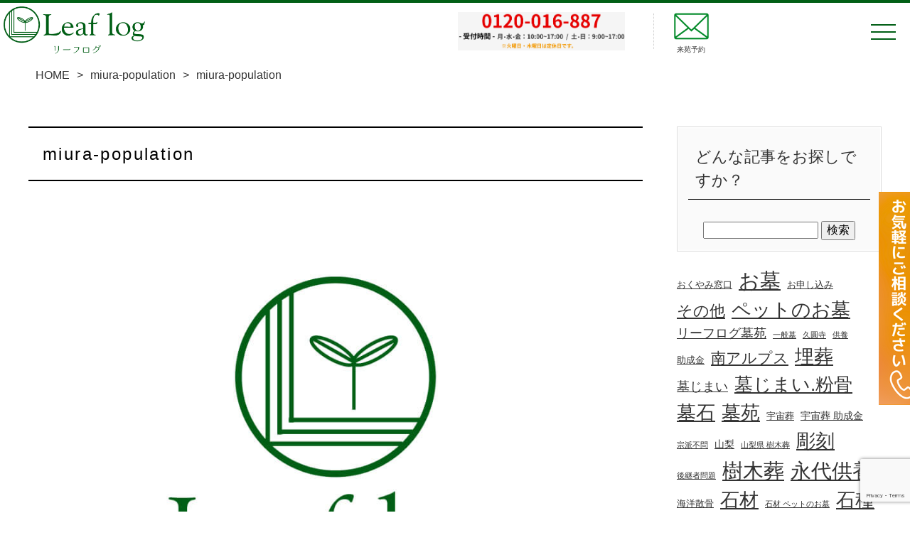

--- FILE ---
content_type: text/html; charset=UTF-8
request_url: https://leaflog.jp/miura-population/
body_size: 21670
content:
<!DOCTYPE html>
<html lang="ja">
<head prefix="og: https://ogp.me/ns#">
  <meta charset="UTF-8">
  <meta http-equiv="X-UA-Compatible" content="IE=edge">
  <title>miura-population | 永代供養の樹木葬リーフログ永代供養の樹木葬リーフログ</title>
  <meta name="viewport" content="width=device-width, initial-scale=1">
  <meta name="description" content="樹木葬ならリーフログ">
  <meta name="Keywords" content="リーフログ,山梨県,山梨,南アルプス,南アルプス市,樹木葬,永代供養" />
  <link rel="preload" href="https://leaflog.jp/wp-content/themes/leaflog/css/style.css?2404" as="style">
  
		<!-- All in One SEO 4.9.3 - aioseo.com -->
	<meta name="robots" content="max-image-preview:large" />
	<meta name="author" content="leaflog_kanri"/>
	<link rel="canonical" href="https://leaflog.jp/miura-population/" />
	<meta name="generator" content="All in One SEO (AIOSEO) 4.9.3" />
		<script type="application/ld+json" class="aioseo-schema">
			{"@context":"https:\/\/schema.org","@graph":[{"@type":"BreadcrumbList","@id":"https:\/\/leaflog.jp\/miura-population\/#breadcrumblist","itemListElement":[{"@type":"ListItem","@id":"https:\/\/leaflog.jp#listItem","position":1,"name":"Home","item":"https:\/\/leaflog.jp","nextItem":{"@type":"ListItem","@id":"https:\/\/leaflog.jp\/miura-population\/#listItem","name":"miura-population"}},{"@type":"ListItem","@id":"https:\/\/leaflog.jp\/miura-population\/#listItem","position":2,"name":"miura-population","previousItem":{"@type":"ListItem","@id":"https:\/\/leaflog.jp#listItem","name":"Home"}}]},{"@type":"ItemPage","@id":"https:\/\/leaflog.jp\/miura-population\/#itempage","url":"https:\/\/leaflog.jp\/miura-population\/","name":"miura-population | \u6c38\u4ee3\u4f9b\u990a\u306e\u6a39\u6728\u846c\u30ea\u30fc\u30d5\u30ed\u30b0","inLanguage":"ja","isPartOf":{"@id":"https:\/\/leaflog.jp\/#website"},"breadcrumb":{"@id":"https:\/\/leaflog.jp\/miura-population\/#breadcrumblist"},"author":{"@id":"https:\/\/leaflog.jp\/author\/leaflog_kanri\/#author"},"creator":{"@id":"https:\/\/leaflog.jp\/author\/leaflog_kanri\/#author"},"datePublished":"2024-04-01T06:20:11+09:00","dateModified":"2024-04-01T06:20:11+09:00"},{"@type":"Organization","@id":"https:\/\/leaflog.jp\/#organization","name":"\u6c38\u4ee3\u4f9b\u990a\u4ed8\u304d\u6a39\u6728\u846c\u30ea\u30fc\u30d5\u30ed\u30b0","description":"\u6a39\u6728\u846c\u306a\u3089\u30ea\u30fc\u30d5\u30ed\u30b0","url":"https:\/\/leaflog.jp\/"},{"@type":"Person","@id":"https:\/\/leaflog.jp\/author\/leaflog_kanri\/#author","url":"https:\/\/leaflog.jp\/author\/leaflog_kanri\/","name":"leaflog_kanri","image":{"@type":"ImageObject","@id":"https:\/\/leaflog.jp\/miura-population\/#authorImage","url":"https:\/\/secure.gravatar.com\/avatar\/e119163fe9cb8f1f7a8277fd79a00ec43b46d73a95b9058c49a9da30c599219e?s=96&d=mm&r=g","width":96,"height":96,"caption":"leaflog_kanri"}},{"@type":"WebSite","@id":"https:\/\/leaflog.jp\/#website","url":"https:\/\/leaflog.jp\/","name":"\u6c38\u4ee3\u4f9b\u990a\u306e\u6a39\u6728\u846c\u30ea\u30fc\u30d5\u30ed\u30b0","description":"\u6a39\u6728\u846c\u306a\u3089\u30ea\u30fc\u30d5\u30ed\u30b0","inLanguage":"ja","publisher":{"@id":"https:\/\/leaflog.jp\/#organization"}}]}
		</script>
		<!-- All in One SEO -->

<link rel="alternate" type="application/rss+xml" title="永代供養の樹木葬リーフログ &raquo; miura-population のコメントのフィード" href="https://leaflog.jp/feed/?attachment_id=6856" />
<link rel="alternate" title="oEmbed (JSON)" type="application/json+oembed" href="https://leaflog.jp/wp-json/oembed/1.0/embed?url=https%3A%2F%2Fleaflog.jp%2Fmiura-population%2F" />
<link rel="alternate" title="oEmbed (XML)" type="text/xml+oembed" href="https://leaflog.jp/wp-json/oembed/1.0/embed?url=https%3A%2F%2Fleaflog.jp%2Fmiura-population%2F&#038;format=xml" />
		<!-- This site uses the Google Analytics by MonsterInsights plugin v9.11.1 - Using Analytics tracking - https://www.monsterinsights.com/ -->
		<!-- Note: MonsterInsights is not currently configured on this site. The site owner needs to authenticate with Google Analytics in the MonsterInsights settings panel. -->
					<!-- No tracking code set -->
				<!-- / Google Analytics by MonsterInsights -->
		<style id='wp-img-auto-sizes-contain-inline-css' type='text/css'>
img:is([sizes=auto i],[sizes^="auto," i]){contain-intrinsic-size:3000px 1500px}
/*# sourceURL=wp-img-auto-sizes-contain-inline-css */
</style>
<style id='wp-emoji-styles-inline-css' type='text/css'>

	img.wp-smiley, img.emoji {
		display: inline !important;
		border: none !important;
		box-shadow: none !important;
		height: 1em !important;
		width: 1em !important;
		margin: 0 0.07em !important;
		vertical-align: -0.1em !important;
		background: none !important;
		padding: 0 !important;
	}
/*# sourceURL=wp-emoji-styles-inline-css */
</style>
<style id='classic-theme-styles-inline-css' type='text/css'>
/*! This file is auto-generated */
.wp-block-button__link{color:#fff;background-color:#32373c;border-radius:9999px;box-shadow:none;text-decoration:none;padding:calc(.667em + 2px) calc(1.333em + 2px);font-size:1.125em}.wp-block-file__button{background:#32373c;color:#fff;text-decoration:none}
/*# sourceURL=/wp-includes/css/classic-themes.min.css */
</style>
<link rel='stylesheet' id='contact-form-7-css' href='https://leaflog.jp/wp-content/plugins/contact-form-7/includes/css/styles.css?ver=6.1.4' type='text/css' media='all' />
<link rel='stylesheet' id='contact-form-7-confirm-css' href='https://leaflog.jp/wp-content/plugins/-contact-form-7-add-confirm/includes/css/styles.css?ver=5.1' type='text/css' media='all' />
<link rel='stylesheet' id='walcf7-datepicker-css-css' href='https://leaflog.jp/wp-content/plugins/date-time-picker-for-contact-form-7/assets/css/jquery.datetimepicker.min.css?ver=1.0.0' type='text/css' media='all' />
<link rel='stylesheet' id='parent-style-css' href='https://leaflog.jp/wp-content/themes/leaflog/style.css?ver=2024.01.02ver06' type='text/css' media='all' />
<link rel='stylesheet' id='child-style-css' href='https://leaflog.jp/wp-content/themes/leaflog-child/css/style.css?ver=2024.01.02ver06.20260114' type='text/css' media='all' />
<link rel='stylesheet' id='cf7cf-style-css' href='https://leaflog.jp/wp-content/plugins/cf7-conditional-fields/style.css?ver=2.5.5' type='text/css' media='all' />
<script type="text/javascript" src="https://leaflog.jp/wp-includes/js/jquery/jquery.min.js?ver=3.7.1" id="jquery-core-js"></script>
<script type="text/javascript" src="https://leaflog.jp/wp-includes/js/jquery/jquery-migrate.min.js?ver=3.4.1" id="jquery-migrate-js"></script>
<link rel="https://api.w.org/" href="https://leaflog.jp/wp-json/" /><link rel="alternate" title="JSON" type="application/json" href="https://leaflog.jp/wp-json/wp/v2/media/6856" /><link rel="EditURI" type="application/rsd+xml" title="RSD" href="https://leaflog.jp/xmlrpc.php?rsd" />
<meta name="generator" content="WordPress 6.9" />
<link rel='shortlink' href='https://leaflog.jp/?p=6856' />
		<script type="text/javascript">
				(function(c,l,a,r,i,t,y){
					c[a]=c[a]||function(){(c[a].q=c[a].q||[]).push(arguments)};t=l.createElement(r);t.async=1;
					t.src="https://www.clarity.ms/tag/"+i+"?ref=wordpress";y=l.getElementsByTagName(r)[0];y.parentNode.insertBefore(t,y);
				})(window, document, "clarity", "script", "kt7do38xmg");
		</script>
		<meta property="og:title" content="miura-population | 永代供養の樹木葬リーフログ" />
<meta property="og:description" content="" />
<meta property="og:type" content="article" />
<meta property="og:url" content="https://leaflog.jp/miura-population/" />
<meta property="og:image" content="https://leaflog.jp/wp-content/uploads/2024/08/ogp.jpg" />
<meta property="og:site_name" content="永代供養の樹木葬リーフログ" />
<meta property="og:locale" content="ja_JP" />
<meta name="thumbnail" content="https://leaflog.jp/wp-content/uploads/2024/08/ogp.jpg" />
<link rel="icon" href="https://leaflog.jp/wp-content/uploads/2019/07/cropped-favicon-32x32.png" sizes="32x32" />
<link rel="icon" href="https://leaflog.jp/wp-content/uploads/2019/07/cropped-favicon-192x192.png" sizes="192x192" />
<link rel="apple-touch-icon" href="https://leaflog.jp/wp-content/uploads/2019/07/cropped-favicon-180x180.png" />
<meta name="msapplication-TileImage" content="https://leaflog.jp/wp-content/uploads/2019/07/cropped-favicon-270x270.png" />
		<style type="text/css" id="wp-custom-css">
			.wpcf7-list-item input[type="radio"]{
  height:30px; 
  width:30px; 
  background:white; 
  border:2px solid #efefef; 
  cursor:pointer; float:left; 
  margin-right:10px; border-radius:50%; 
  position:relative;
  &:after { content:''; 
  position:absolute; 
  top:5px; 
  left:5px; height:20px; 
  width:20px; background:#3498db; 
  border-radius:50%; 
  transform:scale(0); 
  transition:all 0.1s; visible:hidden; }
  &.checked:after { 
  transform:scale(1); 
  visible:visible; }
}
		</style>
		  <link rel="alternate stylesheet" href="https://leaflog.jp/wp-content/themes/leaflog/css/change.css" title="change">
  <!-- 先読み込み -->
  <link rel='dns-prefetch' href='//ajax.googleapis.com'>
  <link rel="dns-prefetch" href="//fonts.googleapis.com">
  <link rel="dns-prefetch" href="//cdnjs.cloudflare.com">
  <!-- <link rel="dns-prefetch" href="//connect.facebook.net"> -->
  <link rel="dns-prefetch" href="//s.w.org">
  <link rel="dns-prefetch" href="//use.fontawesome.com">
  <link rel="stylesheet" href="https://use.fontawesome.com/releases/v5.6.3/css/all.css">
<!-- Google Tag Manager -->
<script>(function(w,d,s,l,i){w[l]=w[l]||[];w[l].push({'gtm.start':
new Date().getTime(),event:'gtm.js'});var f=d.getElementsByTagName(s)[0],
j=d.createElement(s),dl=l!='dataLayer'?'&l='+l:'';j.async=true;j.src=
'https://www.googletagmanager.com/gtm.js?id='+i+dl;f.parentNode.insertBefore(j,f);
})(window,document,'script','dataLayer','GTM-KNKJSB3W');</script>
<!-- End Google Tag Manager -->
  <script async src="https://s.yimg.jp/images/listing/tool/cv/ytag.js"></script>
  <script>
    window.yjDataLayer = window.yjDataLayer || [];

    function ytag() {
      yjDataLayer.push(arguments);
    }
    ytag({
      "type": "ycl_cookie"
    });
  </script>
<!-- LINE Tag Base Code -->
<!-- Do Not Modify -->
<script>
(function(g,d,o){
  g._ltq=g._ltq||[];g._lt=g._lt||function(){g._ltq.push(arguments)};
  var h=location.protocol==='https:'?'https://d.line-scdn.net':'http://d.line-cdn.net';
  var s=d.createElement('script');s.async=1;
  s.src=o||h+'/n/line_tag/public/release/v1/lt.js';
  var t=d.getElementsByTagName('script')[0];t.parentNode.insertBefore(s,t);
    })(window, document);
_lt('init', {
  customerType: 'lap',
  tagId: 'e5937aea-3b62-4a90-93cd-9ac3c5155f96'
});
_lt('send', 'pv', ['e5937aea-3b62-4a90-93cd-9ac3c5155f96']);
</script>
<noscript>
  <img height=""1"" width=""1"" style=""display:none""
       src=""https://tr.line.me/tag.gif?c_t=lap&t_id=e5937aea-3b62-4a90-93cd-9ac3c5155f96&e=pv&noscript=1"" />
</noscript>
<!-- End LINE Tag Base Code -->
  <!-- スタイルシートを読み込む -->
  <!-- slickのスタイルシート -->
  <link rel="stylesheet" type="text/css" href="https://cdn.jsdelivr.net/npm/slick-carousel@1.8.1/slick/slick.css" />

  <!-- jQuery -->
  <script src="https://code.jquery.com/jquery-3.5.1.min.js"></script>

  <!-- slickのJavaScript -->
  <script src="https://cdn.jsdelivr.net/npm/slick-carousel@1.8.1/slick/slick.min.js"></script>

<script src="https://leaflog.jp/wp-content/themes/leaflog-child/js/request-section-feature.js?20250605"></script>
<style id='wp-block-image-inline-css' type='text/css'>
.wp-block-image>a,.wp-block-image>figure>a{display:inline-block}.wp-block-image img{box-sizing:border-box;height:auto;max-width:100%;vertical-align:bottom}@media not (prefers-reduced-motion){.wp-block-image img.hide{visibility:hidden}.wp-block-image img.show{animation:show-content-image .4s}}.wp-block-image[style*=border-radius] img,.wp-block-image[style*=border-radius]>a{border-radius:inherit}.wp-block-image.has-custom-border img{box-sizing:border-box}.wp-block-image.aligncenter{text-align:center}.wp-block-image.alignfull>a,.wp-block-image.alignwide>a{width:100%}.wp-block-image.alignfull img,.wp-block-image.alignwide img{height:auto;width:100%}.wp-block-image .aligncenter,.wp-block-image .alignleft,.wp-block-image .alignright,.wp-block-image.aligncenter,.wp-block-image.alignleft,.wp-block-image.alignright{display:table}.wp-block-image .aligncenter>figcaption,.wp-block-image .alignleft>figcaption,.wp-block-image .alignright>figcaption,.wp-block-image.aligncenter>figcaption,.wp-block-image.alignleft>figcaption,.wp-block-image.alignright>figcaption{caption-side:bottom;display:table-caption}.wp-block-image .alignleft{float:left;margin:.5em 1em .5em 0}.wp-block-image .alignright{float:right;margin:.5em 0 .5em 1em}.wp-block-image .aligncenter{margin-left:auto;margin-right:auto}.wp-block-image :where(figcaption){margin-bottom:1em;margin-top:.5em}.wp-block-image.is-style-circle-mask img{border-radius:9999px}@supports ((-webkit-mask-image:none) or (mask-image:none)) or (-webkit-mask-image:none){.wp-block-image.is-style-circle-mask img{border-radius:0;-webkit-mask-image:url('data:image/svg+xml;utf8,<svg viewBox="0 0 100 100" xmlns="http://www.w3.org/2000/svg"><circle cx="50" cy="50" r="50"/></svg>');mask-image:url('data:image/svg+xml;utf8,<svg viewBox="0 0 100 100" xmlns="http://www.w3.org/2000/svg"><circle cx="50" cy="50" r="50"/></svg>');mask-mode:alpha;-webkit-mask-position:center;mask-position:center;-webkit-mask-repeat:no-repeat;mask-repeat:no-repeat;-webkit-mask-size:contain;mask-size:contain}}:root :where(.wp-block-image.is-style-rounded img,.wp-block-image .is-style-rounded img){border-radius:9999px}.wp-block-image figure{margin:0}.wp-lightbox-container{display:flex;flex-direction:column;position:relative}.wp-lightbox-container img{cursor:zoom-in}.wp-lightbox-container img:hover+button{opacity:1}.wp-lightbox-container button{align-items:center;backdrop-filter:blur(16px) saturate(180%);background-color:#5a5a5a40;border:none;border-radius:4px;cursor:zoom-in;display:flex;height:20px;justify-content:center;opacity:0;padding:0;position:absolute;right:16px;text-align:center;top:16px;width:20px;z-index:100}@media not (prefers-reduced-motion){.wp-lightbox-container button{transition:opacity .2s ease}}.wp-lightbox-container button:focus-visible{outline:3px auto #5a5a5a40;outline:3px auto -webkit-focus-ring-color;outline-offset:3px}.wp-lightbox-container button:hover{cursor:pointer;opacity:1}.wp-lightbox-container button:focus{opacity:1}.wp-lightbox-container button:focus,.wp-lightbox-container button:hover,.wp-lightbox-container button:not(:hover):not(:active):not(.has-background){background-color:#5a5a5a40;border:none}.wp-lightbox-overlay{box-sizing:border-box;cursor:zoom-out;height:100vh;left:0;overflow:hidden;position:fixed;top:0;visibility:hidden;width:100%;z-index:100000}.wp-lightbox-overlay .close-button{align-items:center;cursor:pointer;display:flex;justify-content:center;min-height:40px;min-width:40px;padding:0;position:absolute;right:calc(env(safe-area-inset-right) + 16px);top:calc(env(safe-area-inset-top) + 16px);z-index:5000000}.wp-lightbox-overlay .close-button:focus,.wp-lightbox-overlay .close-button:hover,.wp-lightbox-overlay .close-button:not(:hover):not(:active):not(.has-background){background:none;border:none}.wp-lightbox-overlay .lightbox-image-container{height:var(--wp--lightbox-container-height);left:50%;overflow:hidden;position:absolute;top:50%;transform:translate(-50%,-50%);transform-origin:top left;width:var(--wp--lightbox-container-width);z-index:9999999999}.wp-lightbox-overlay .wp-block-image{align-items:center;box-sizing:border-box;display:flex;height:100%;justify-content:center;margin:0;position:relative;transform-origin:0 0;width:100%;z-index:3000000}.wp-lightbox-overlay .wp-block-image img{height:var(--wp--lightbox-image-height);min-height:var(--wp--lightbox-image-height);min-width:var(--wp--lightbox-image-width);width:var(--wp--lightbox-image-width)}.wp-lightbox-overlay .wp-block-image figcaption{display:none}.wp-lightbox-overlay button{background:none;border:none}.wp-lightbox-overlay .scrim{background-color:#fff;height:100%;opacity:.9;position:absolute;width:100%;z-index:2000000}.wp-lightbox-overlay.active{visibility:visible}@media not (prefers-reduced-motion){.wp-lightbox-overlay.active{animation:turn-on-visibility .25s both}.wp-lightbox-overlay.active img{animation:turn-on-visibility .35s both}.wp-lightbox-overlay.show-closing-animation:not(.active){animation:turn-off-visibility .35s both}.wp-lightbox-overlay.show-closing-animation:not(.active) img{animation:turn-off-visibility .25s both}.wp-lightbox-overlay.zoom.active{animation:none;opacity:1;visibility:visible}.wp-lightbox-overlay.zoom.active .lightbox-image-container{animation:lightbox-zoom-in .4s}.wp-lightbox-overlay.zoom.active .lightbox-image-container img{animation:none}.wp-lightbox-overlay.zoom.active .scrim{animation:turn-on-visibility .4s forwards}.wp-lightbox-overlay.zoom.show-closing-animation:not(.active){animation:none}.wp-lightbox-overlay.zoom.show-closing-animation:not(.active) .lightbox-image-container{animation:lightbox-zoom-out .4s}.wp-lightbox-overlay.zoom.show-closing-animation:not(.active) .lightbox-image-container img{animation:none}.wp-lightbox-overlay.zoom.show-closing-animation:not(.active) .scrim{animation:turn-off-visibility .4s forwards}}@keyframes show-content-image{0%{visibility:hidden}99%{visibility:hidden}to{visibility:visible}}@keyframes turn-on-visibility{0%{opacity:0}to{opacity:1}}@keyframes turn-off-visibility{0%{opacity:1;visibility:visible}99%{opacity:0;visibility:visible}to{opacity:0;visibility:hidden}}@keyframes lightbox-zoom-in{0%{transform:translate(calc((-100vw + var(--wp--lightbox-scrollbar-width))/2 + var(--wp--lightbox-initial-left-position)),calc(-50vh + var(--wp--lightbox-initial-top-position))) scale(var(--wp--lightbox-scale))}to{transform:translate(-50%,-50%) scale(1)}}@keyframes lightbox-zoom-out{0%{transform:translate(-50%,-50%) scale(1);visibility:visible}99%{visibility:visible}to{transform:translate(calc((-100vw + var(--wp--lightbox-scrollbar-width))/2 + var(--wp--lightbox-initial-left-position)),calc(-50vh + var(--wp--lightbox-initial-top-position))) scale(var(--wp--lightbox-scale));visibility:hidden}}
/*# sourceURL=https://leaflog.jp/wp-includes/blocks/image/style.min.css */
</style>
<style id='wp-block-tag-cloud-inline-css' type='text/css'>
.wp-block-tag-cloud{box-sizing:border-box}.wp-block-tag-cloud.aligncenter{justify-content:center;text-align:center}.wp-block-tag-cloud a{display:inline-block;margin-right:5px}.wp-block-tag-cloud span{display:inline-block;margin-left:5px;text-decoration:none}:root :where(.wp-block-tag-cloud.is-style-outline){display:flex;flex-wrap:wrap;gap:1ch}:root :where(.wp-block-tag-cloud.is-style-outline a){border:1px solid;font-size:unset!important;margin-right:0;padding:1ch 2ch;text-decoration:none!important}
/*# sourceURL=https://leaflog.jp/wp-includes/blocks/tag-cloud/style.min.css */
</style>
<style id='wp-block-spacer-inline-css' type='text/css'>
.wp-block-spacer{clear:both}
/*# sourceURL=https://leaflog.jp/wp-includes/blocks/spacer/style.min.css */
</style>
<style id='global-styles-inline-css' type='text/css'>
:root{--wp--preset--aspect-ratio--square: 1;--wp--preset--aspect-ratio--4-3: 4/3;--wp--preset--aspect-ratio--3-4: 3/4;--wp--preset--aspect-ratio--3-2: 3/2;--wp--preset--aspect-ratio--2-3: 2/3;--wp--preset--aspect-ratio--16-9: 16/9;--wp--preset--aspect-ratio--9-16: 9/16;--wp--preset--color--black: #000000;--wp--preset--color--cyan-bluish-gray: #abb8c3;--wp--preset--color--white: #ffffff;--wp--preset--color--pale-pink: #f78da7;--wp--preset--color--vivid-red: #cf2e2e;--wp--preset--color--luminous-vivid-orange: #ff6900;--wp--preset--color--luminous-vivid-amber: #fcb900;--wp--preset--color--light-green-cyan: #7bdcb5;--wp--preset--color--vivid-green-cyan: #00d084;--wp--preset--color--pale-cyan-blue: #8ed1fc;--wp--preset--color--vivid-cyan-blue: #0693e3;--wp--preset--color--vivid-purple: #9b51e0;--wp--preset--gradient--vivid-cyan-blue-to-vivid-purple: linear-gradient(135deg,rgb(6,147,227) 0%,rgb(155,81,224) 100%);--wp--preset--gradient--light-green-cyan-to-vivid-green-cyan: linear-gradient(135deg,rgb(122,220,180) 0%,rgb(0,208,130) 100%);--wp--preset--gradient--luminous-vivid-amber-to-luminous-vivid-orange: linear-gradient(135deg,rgb(252,185,0) 0%,rgb(255,105,0) 100%);--wp--preset--gradient--luminous-vivid-orange-to-vivid-red: linear-gradient(135deg,rgb(255,105,0) 0%,rgb(207,46,46) 100%);--wp--preset--gradient--very-light-gray-to-cyan-bluish-gray: linear-gradient(135deg,rgb(238,238,238) 0%,rgb(169,184,195) 100%);--wp--preset--gradient--cool-to-warm-spectrum: linear-gradient(135deg,rgb(74,234,220) 0%,rgb(151,120,209) 20%,rgb(207,42,186) 40%,rgb(238,44,130) 60%,rgb(251,105,98) 80%,rgb(254,248,76) 100%);--wp--preset--gradient--blush-light-purple: linear-gradient(135deg,rgb(255,206,236) 0%,rgb(152,150,240) 100%);--wp--preset--gradient--blush-bordeaux: linear-gradient(135deg,rgb(254,205,165) 0%,rgb(254,45,45) 50%,rgb(107,0,62) 100%);--wp--preset--gradient--luminous-dusk: linear-gradient(135deg,rgb(255,203,112) 0%,rgb(199,81,192) 50%,rgb(65,88,208) 100%);--wp--preset--gradient--pale-ocean: linear-gradient(135deg,rgb(255,245,203) 0%,rgb(182,227,212) 50%,rgb(51,167,181) 100%);--wp--preset--gradient--electric-grass: linear-gradient(135deg,rgb(202,248,128) 0%,rgb(113,206,126) 100%);--wp--preset--gradient--midnight: linear-gradient(135deg,rgb(2,3,129) 0%,rgb(40,116,252) 100%);--wp--preset--font-size--small: 13px;--wp--preset--font-size--medium: 20px;--wp--preset--font-size--large: 36px;--wp--preset--font-size--x-large: 42px;--wp--preset--spacing--20: 0.44rem;--wp--preset--spacing--30: 0.67rem;--wp--preset--spacing--40: 1rem;--wp--preset--spacing--50: 1.5rem;--wp--preset--spacing--60: 2.25rem;--wp--preset--spacing--70: 3.38rem;--wp--preset--spacing--80: 5.06rem;--wp--preset--shadow--natural: 6px 6px 9px rgba(0, 0, 0, 0.2);--wp--preset--shadow--deep: 12px 12px 50px rgba(0, 0, 0, 0.4);--wp--preset--shadow--sharp: 6px 6px 0px rgba(0, 0, 0, 0.2);--wp--preset--shadow--outlined: 6px 6px 0px -3px rgb(255, 255, 255), 6px 6px rgb(0, 0, 0);--wp--preset--shadow--crisp: 6px 6px 0px rgb(0, 0, 0);}:where(.is-layout-flex){gap: 0.5em;}:where(.is-layout-grid){gap: 0.5em;}body .is-layout-flex{display: flex;}.is-layout-flex{flex-wrap: wrap;align-items: center;}.is-layout-flex > :is(*, div){margin: 0;}body .is-layout-grid{display: grid;}.is-layout-grid > :is(*, div){margin: 0;}:where(.wp-block-columns.is-layout-flex){gap: 2em;}:where(.wp-block-columns.is-layout-grid){gap: 2em;}:where(.wp-block-post-template.is-layout-flex){gap: 1.25em;}:where(.wp-block-post-template.is-layout-grid){gap: 1.25em;}.has-black-color{color: var(--wp--preset--color--black) !important;}.has-cyan-bluish-gray-color{color: var(--wp--preset--color--cyan-bluish-gray) !important;}.has-white-color{color: var(--wp--preset--color--white) !important;}.has-pale-pink-color{color: var(--wp--preset--color--pale-pink) !important;}.has-vivid-red-color{color: var(--wp--preset--color--vivid-red) !important;}.has-luminous-vivid-orange-color{color: var(--wp--preset--color--luminous-vivid-orange) !important;}.has-luminous-vivid-amber-color{color: var(--wp--preset--color--luminous-vivid-amber) !important;}.has-light-green-cyan-color{color: var(--wp--preset--color--light-green-cyan) !important;}.has-vivid-green-cyan-color{color: var(--wp--preset--color--vivid-green-cyan) !important;}.has-pale-cyan-blue-color{color: var(--wp--preset--color--pale-cyan-blue) !important;}.has-vivid-cyan-blue-color{color: var(--wp--preset--color--vivid-cyan-blue) !important;}.has-vivid-purple-color{color: var(--wp--preset--color--vivid-purple) !important;}.has-black-background-color{background-color: var(--wp--preset--color--black) !important;}.has-cyan-bluish-gray-background-color{background-color: var(--wp--preset--color--cyan-bluish-gray) !important;}.has-white-background-color{background-color: var(--wp--preset--color--white) !important;}.has-pale-pink-background-color{background-color: var(--wp--preset--color--pale-pink) !important;}.has-vivid-red-background-color{background-color: var(--wp--preset--color--vivid-red) !important;}.has-luminous-vivid-orange-background-color{background-color: var(--wp--preset--color--luminous-vivid-orange) !important;}.has-luminous-vivid-amber-background-color{background-color: var(--wp--preset--color--luminous-vivid-amber) !important;}.has-light-green-cyan-background-color{background-color: var(--wp--preset--color--light-green-cyan) !important;}.has-vivid-green-cyan-background-color{background-color: var(--wp--preset--color--vivid-green-cyan) !important;}.has-pale-cyan-blue-background-color{background-color: var(--wp--preset--color--pale-cyan-blue) !important;}.has-vivid-cyan-blue-background-color{background-color: var(--wp--preset--color--vivid-cyan-blue) !important;}.has-vivid-purple-background-color{background-color: var(--wp--preset--color--vivid-purple) !important;}.has-black-border-color{border-color: var(--wp--preset--color--black) !important;}.has-cyan-bluish-gray-border-color{border-color: var(--wp--preset--color--cyan-bluish-gray) !important;}.has-white-border-color{border-color: var(--wp--preset--color--white) !important;}.has-pale-pink-border-color{border-color: var(--wp--preset--color--pale-pink) !important;}.has-vivid-red-border-color{border-color: var(--wp--preset--color--vivid-red) !important;}.has-luminous-vivid-orange-border-color{border-color: var(--wp--preset--color--luminous-vivid-orange) !important;}.has-luminous-vivid-amber-border-color{border-color: var(--wp--preset--color--luminous-vivid-amber) !important;}.has-light-green-cyan-border-color{border-color: var(--wp--preset--color--light-green-cyan) !important;}.has-vivid-green-cyan-border-color{border-color: var(--wp--preset--color--vivid-green-cyan) !important;}.has-pale-cyan-blue-border-color{border-color: var(--wp--preset--color--pale-cyan-blue) !important;}.has-vivid-cyan-blue-border-color{border-color: var(--wp--preset--color--vivid-cyan-blue) !important;}.has-vivid-purple-border-color{border-color: var(--wp--preset--color--vivid-purple) !important;}.has-vivid-cyan-blue-to-vivid-purple-gradient-background{background: var(--wp--preset--gradient--vivid-cyan-blue-to-vivid-purple) !important;}.has-light-green-cyan-to-vivid-green-cyan-gradient-background{background: var(--wp--preset--gradient--light-green-cyan-to-vivid-green-cyan) !important;}.has-luminous-vivid-amber-to-luminous-vivid-orange-gradient-background{background: var(--wp--preset--gradient--luminous-vivid-amber-to-luminous-vivid-orange) !important;}.has-luminous-vivid-orange-to-vivid-red-gradient-background{background: var(--wp--preset--gradient--luminous-vivid-orange-to-vivid-red) !important;}.has-very-light-gray-to-cyan-bluish-gray-gradient-background{background: var(--wp--preset--gradient--very-light-gray-to-cyan-bluish-gray) !important;}.has-cool-to-warm-spectrum-gradient-background{background: var(--wp--preset--gradient--cool-to-warm-spectrum) !important;}.has-blush-light-purple-gradient-background{background: var(--wp--preset--gradient--blush-light-purple) !important;}.has-blush-bordeaux-gradient-background{background: var(--wp--preset--gradient--blush-bordeaux) !important;}.has-luminous-dusk-gradient-background{background: var(--wp--preset--gradient--luminous-dusk) !important;}.has-pale-ocean-gradient-background{background: var(--wp--preset--gradient--pale-ocean) !important;}.has-electric-grass-gradient-background{background: var(--wp--preset--gradient--electric-grass) !important;}.has-midnight-gradient-background{background: var(--wp--preset--gradient--midnight) !important;}.has-small-font-size{font-size: var(--wp--preset--font-size--small) !important;}.has-medium-font-size{font-size: var(--wp--preset--font-size--medium) !important;}.has-large-font-size{font-size: var(--wp--preset--font-size--large) !important;}.has-x-large-font-size{font-size: var(--wp--preset--font-size--x-large) !important;}
/*# sourceURL=global-styles-inline-css */
</style>
</head>

<body class="attachment wp-singular attachment-template-default single single-attachment postid-6856 attachmentid-6856 attachment-png wp-theme-leaflog wp-child-theme-leaflog-child">
<!-- Google Tag Manager (noscript) -->
<noscript><iframe src="https://www.googletagmanager.com/ns.html?id=GTM-KNKJSB3W"
height="0" width="0" style="display:none;visibility:hidden"></iframe></noscript>
<!-- End Google Tag Manager (noscript) -->
    <header class="custom-header">
    <div class="custom-header-container usual-header">
      <div class="custom-logo">
        <a href="https://leaflog.jp/">
          <img src="https://leaflog.jp/wp-content/themes/leaflog-child/images/logo.png" alt="永代供養の樹木葬リーフログ">
        </a>
      </div>
      <!-- <div class="custom-header-text">
        <h1>リーフログは、永代供養付き樹木葬・永代供養墓をお届けしています。<br class="pc">｜樹木葬（永代供養）の事ならばリーフログ</h1>      </div> -->
      <div class="custom-header-icons pc" style="max-width: 400px;">
      <div class="custom-icon-with-text" style="max-width: 300px;">
      <a href="tel:0120016887" class="phone-link">
      <img src="/wp-content/uploads/2026/01/tel.png" alt="電話番号付きTEL">
      </a>
      </div>
          <div class="custom-dotted-line"></div>
          <div class="custom-icon-with-text">
              <a href="https://leaflog.jp/contact/" class="custom-icon"><img src="/wp-content/uploads/2024/08/1378173.png" alt="来苑予約"></a>
              <span>来苑予約</span>
          </div>
      </div>
      <div class="custom-header-icons sp">
        <div class="custom-icon-with-text">
          <a href="tel:0120016887" class="custom-icon" onclick="gtag('event', 'click', {'event_category': 'tel','event_label': 'TEL'});">
            <img src="https://leaflog.jp/wp-content/themes/leaflog-child/images/common/header-tel.svg" alt="電話">
          </a>
          <span>電話</span>
        </div>
      </div>
      <div class="hamburger" id="js-hamburger">
        <span class="hamburger__line hamburger__line--1"></span>
        <span class="hamburger__line hamburger__line--2"></span>
        <span class="hamburger__line hamburger__line--3"></span>
      </div>

      <nav class="c-nav" id="js-nav">
        <ul class="c-nav__list">
          <li class="c-nav__item"><a class="c-nav__link" href="https://leaflog.jp/area/">寺院一覧</a></li>
          <li class="c-nav__item"><a class="c-nav__link" href="https://leaflog.jp/feature/">樹木葬の特徴について</a></li>
            <li class="c-nav__item"><a class="c-nav__link" href="https://leaflog.jp/hakajimai/">墓じまいについて</a></li>
            <li class="c-nav__item"><a class="c-nav__link" href="https://leaflog.jp/info/14150/">終活パートナー(リーフログ友の会)</a></li>
          <li class="c-nav__item"><a class="c-nav__link" href="https://leaflog.jp/contact/">来苑予約</a></li>
			<li class="c-nav__item"><a class="c-nav__link" href="https://leaflog.jp/recruit/">提携寺院募集</a></li>
			<li class="c-nav__item"><a class="c-nav__link" href="https://leaflog.jp/company/">会社概要</a></li>
          <li class="c-nav__item --border">
            <p class="c-nav__item-text">不明点・相談はお気軽にお問い合わせください</p>
            <a class="c-nav__link --large" href="tel:0120016887">0120-016-887</a>
            <p class="c-nav__item-text">月～金：10:00~17:00/土・日：9:00~17:00</p>
          </li>
        </ul>
      </nav>

    </div>
  </header>
  <!--トップページにだけ読み込む-->
    <div id="quickly_btn" class="pc">
    <img src="/wp-content/uploads/2026/01/quickly.png" alt="お急ぎの方はお電話で">
  </div>
<div class="breadcrumb">
	<li><a href="https://leaflog.jp" >HOME</a></li>><li><a href="https://leaflog.jp/miura-population/" rel="prev">miura-population</a></li>><li>miura-population</li></div>

<div class="contents">
	<div class="main_single">
		<h2>miura-population</h2>
		<div class="single_tmb">
			          	<img src="https://leaflog.jp/wp-content/themes/leaflog-child/images/no-image.jpg" alt="noimage"/>
          			</div>
		<div class="single_deta">
			<div class="time">
				<i class="far fa-calendar-alt"></i>2024.04.01			</div>
			<div class="category">
				<span class="" />				</span>
			</div>
		</div>

		<div class="single_content">
			<p class="attachment"><a href='https://leaflog.jp/wp-content/uploads/2024/04/miura-population.png'><img fetchpriority="high" decoding="async" width="300" height="192" src="https://leaflog.jp/wp-content/uploads/2024/04/miura-population-300x192.png" class="attachment-medium size-medium" alt="" srcset="https://leaflog.jp/wp-content/uploads/2024/04/miura-population-300x192.png 300w, https://leaflog.jp/wp-content/uploads/2024/04/miura-population-1024x656.png 1024w, https://leaflog.jp/wp-content/uploads/2024/04/miura-population-768x492.png 768w, https://leaflog.jp/wp-content/uploads/2024/04/miura-population-1536x983.png 1536w, https://leaflog.jp/wp-content/uploads/2024/04/miura-population-2048x1311.png 2048w" sizes="(max-width: 300px) 100vw, 300px" /></a></p>
		</div>
		<div class="p-navi">
	    	<div class="prev">
		      	<a href="https://leaflog.jp/miura-population/" rel="prev"></span><span class="title"><i class="fas fa-long-arrow-alt-left"></i>　前の記事<br />miura-population</span></a>	    	</div>
	    	<div class="next">
		        	    	</div>
        </div>

        <div class="connection_area">
			<h3>関連記事</h3>
			<ul>
								<li>
					<a href="https://leaflog.jp/info/16786/" class="connection_box">
						<div class="connection_tmb">
										                  <img width="3000" height="1500" src="https://leaflog.jp/wp-content/uploads/2026/01/常福寺様新第二期4-1.jpg" class="attachment-full size-full wp-post-image" alt="" decoding="async" srcset="https://leaflog.jp/wp-content/uploads/2026/01/常福寺様新第二期4-1.jpg 3000w, https://leaflog.jp/wp-content/uploads/2026/01/常福寺様新第二期4-1-300x150.jpg 300w, https://leaflog.jp/wp-content/uploads/2026/01/常福寺様新第二期4-1-1024x512.jpg 1024w, https://leaflog.jp/wp-content/uploads/2026/01/常福寺様新第二期4-1-768x384.jpg 768w, https://leaflog.jp/wp-content/uploads/2026/01/常福寺様新第二期4-1-1536x768.jpg 1536w, https://leaflog.jp/wp-content/uploads/2026/01/常福寺様新第二期4-1-2048x1024.jpg 2048w" sizes="(max-width: 3000px) 100vw, 3000px" />			                  						</div>
						<div class="connection_deta">
							<i class="far fa-calendar-alt"></i>2026.01.16						</div>
						<div class="connection_category">
							<p class="info">お知らせ</p>
						</div>
						<div class="connection_title">
							&#x1f4e2; 戸田樹木葬墓苑第２期...						</div>
					</a>
				</li>

								<li>
					<a href="https://leaflog.jp/info/16550/" class="connection_box">
						<div class="connection_tmb">
										                  <img width="2455" height="1484" src="https://leaflog.jp/wp-content/uploads/2025/12/1224-1.jpg" class="attachment-full size-full wp-post-image" alt="" decoding="async" srcset="https://leaflog.jp/wp-content/uploads/2025/12/1224-1.jpg 2455w, https://leaflog.jp/wp-content/uploads/2025/12/1224-1-300x181.jpg 300w, https://leaflog.jp/wp-content/uploads/2025/12/1224-1-1024x619.jpg 1024w, https://leaflog.jp/wp-content/uploads/2025/12/1224-1-768x464.jpg 768w, https://leaflog.jp/wp-content/uploads/2025/12/1224-1-1536x928.jpg 1536w, https://leaflog.jp/wp-content/uploads/2025/12/1224-1-2048x1238.jpg 2048w" sizes="(max-width: 2455px) 100vw, 2455px" />			                  						</div>
						<div class="connection_deta">
							<i class="far fa-calendar-alt"></i>2025.12.26						</div>
						<div class="connection_category">
							<p class="info">お知らせ</p>
						</div>
						<div class="connection_title">
							&#x1f4e2; 新規樹木葬墓苑オープ...						</div>
					</a>
				</li>

								<li>
					<a href="https://leaflog.jp/info/16279/" class="connection_box">
						<div class="connection_tmb">
										                  <img width="1080" height="720" src="https://leaflog.jp/wp-content/uploads/2025/11/ピンク-赤-和風-お正月-年末年始-休業日-お知らせ-Instagram投稿-1080-x-720-px.png" class="attachment-full size-full wp-post-image" alt="" decoding="async" srcset="https://leaflog.jp/wp-content/uploads/2025/11/ピンク-赤-和風-お正月-年末年始-休業日-お知らせ-Instagram投稿-1080-x-720-px.png 1080w, https://leaflog.jp/wp-content/uploads/2025/11/ピンク-赤-和風-お正月-年末年始-休業日-お知らせ-Instagram投稿-1080-x-720-px-300x200.png 300w, https://leaflog.jp/wp-content/uploads/2025/11/ピンク-赤-和風-お正月-年末年始-休業日-お知らせ-Instagram投稿-1080-x-720-px-1024x683.png 1024w, https://leaflog.jp/wp-content/uploads/2025/11/ピンク-赤-和風-お正月-年末年始-休業日-お知らせ-Instagram投稿-1080-x-720-px-768x512.png 768w" sizes="(max-width: 1080px) 100vw, 1080px" />			                  						</div>
						<div class="connection_deta">
							<i class="far fa-calendar-alt"></i>2025.11.29						</div>
						<div class="connection_category">
							<p class="info">お知らせ</p>
						</div>
						<div class="connection_title">
							【リーフログ樹木葬】年末年始の営業に関す...						</div>
					</a>
				</li>

								<li>
					<a href="https://leaflog.jp/info/14150/" class="connection_box">
						<div class="connection_tmb">
										                  <img width="1200" height="480" src="https://leaflog.jp/wp-content/uploads/2025/07/友の会FV-1.jpg" class="attachment-full size-full wp-post-image" alt="" decoding="async" srcset="https://leaflog.jp/wp-content/uploads/2025/07/友の会FV-1.jpg 1200w, https://leaflog.jp/wp-content/uploads/2025/07/友の会FV-1-300x120.jpg 300w, https://leaflog.jp/wp-content/uploads/2025/07/友の会FV-1-1024x410.jpg 1024w, https://leaflog.jp/wp-content/uploads/2025/07/友の会FV-1-768x307.jpg 768w" sizes="(max-width: 1200px) 100vw, 1200px" />			                  						</div>
						<div class="connection_deta">
							<i class="far fa-calendar-alt"></i>2025.07.18						</div>
						<div class="connection_category">
							<p class="info">お知らせ</p>
						</div>
						<div class="connection_title">
							終活をサポートする新サービス誕生！リーフ...						</div>
					</a>
				</li>

								<li>
					<a href="https://leaflog.jp/blog_content/15396/" class="connection_box">
						<div class="connection_tmb">
										                  <img width="1536" height="1024" src="https://leaflog.jp/wp-content/uploads/2025/09/ChatGPT-Image-2025年9月9日-16_07_29.png" class="attachment-full size-full wp-post-image" alt="" decoding="async" srcset="https://leaflog.jp/wp-content/uploads/2025/09/ChatGPT-Image-2025年9月9日-16_07_29.png 1536w, https://leaflog.jp/wp-content/uploads/2025/09/ChatGPT-Image-2025年9月9日-16_07_29-300x200.png 300w, https://leaflog.jp/wp-content/uploads/2025/09/ChatGPT-Image-2025年9月9日-16_07_29-1024x683.png 1024w, https://leaflog.jp/wp-content/uploads/2025/09/ChatGPT-Image-2025年9月9日-16_07_29-768x512.png 768w" sizes="(max-width: 1536px) 100vw, 1536px" />			                  						</div>
						<div class="connection_deta">
							<i class="far fa-calendar-alt"></i>2025.10.01						</div>
						<div class="connection_category">
							<p class="blog_content">お役立ちコンテンツ</p>
						</div>
						<div class="connection_title">
							分骨の方法と手順とは？骨壺・骨袋で埋葬す...						</div>
					</a>
				</li>

								<li>
					<a href="https://leaflog.jp/blog_staff/9726/" class="connection_box">
						<div class="connection_tmb">
										                  <img src="https://leaflog.jp/wp-content/themes/leaflog-child/images/no-image.jpg" alt="noimage"/>
			                  						</div>
						<div class="connection_deta">
							<i class="far fa-calendar-alt"></i>2025.01.20						</div>
						<div class="connection_category">
							<p class="blog_staff">スタッフブログ</p>
						</div>
						<div class="connection_title">
							休日の過ごし方						</div>
					</a>
				</li>

								<li>
					<a href="https://leaflog.jp/blog_content/7938/" class="connection_box">
						<div class="connection_tmb">
										                  <img src="https://leaflog.jp/wp-content/themes/leaflog-child/images/no-image.jpg" alt="noimage"/>
			                  						</div>
						<div class="connection_deta">
							<i class="far fa-calendar-alt"></i>2024.09.11						</div>
						<div class="connection_category">
							<p class="blog_content">お役立ちコンテンツ</p>
						</div>
						<div class="connection_title">
							従来のお墓との違いとメリット						</div>
					</a>
				</li>

								<li>
					<a href="https://leaflog.jp/blog_staff/14912/" class="connection_box">
						<div class="connection_tmb">
										                  <img src="https://leaflog.jp/wp-content/themes/leaflog-child/images/no-image.jpg" alt="noimage"/>
			                  						</div>
						<div class="connection_deta">
							<i class="far fa-calendar-alt"></i>2025.08.19						</div>
						<div class="connection_category">
							<p class="blog_staff">スタッフブログ</p>
						</div>
						<div class="connection_title">
							アサギマダラ&#x1f98b;						</div>
					</a>
				</li>

											</ul>
		</div>

	</div>


<div class="sub">


<div class="box1">
<h3>どんな記事をお探しですか？</h3>
<form action="https://leaflog.jp/" method="get" id="searchform">
<input type="text" value="" name="s" id="s">
<input type="submit" id="searchsubmit" value="検索">
</form>
</div>




<!--<nav class="box1">
<h2>ブログ一覧</h2>
<ul class="submenu">
</ul>
</nav>-->





<!--<nav class="box1">
<h2>アーカイブ</h2>
<ul class="submenu">
</ul>
</nav>-->





<!--<nav class="box1">
<h2>お知らせ一覧</h2>
<ul class="submenu">
</ul>
</nav>-->




<!--<nav class="box1">
<h2>メニュー</h2>
</nav>-->


<div class="widget_block widget_tag_cloud"><p class="wp-block-tag-cloud"><a href="https://leaflog.jp/tag/%e3%81%8a%e3%81%8f%e3%82%84%e3%81%bf%e7%aa%93%e5%8f%a3/" class="tag-cloud-link tag-link-317 tag-link-position-1" style="font-size: 9.575pt;" aria-label="おくやみ窓口 (2個の項目)">おくやみ窓口</a>
<a href="https://leaflog.jp/tag/%e3%81%8a%e5%a2%93/" class="tag-cloud-link tag-link-16 tag-link-position-2" style="font-size: 21.475pt;" aria-label="お墓 (68個の項目)">お墓</a>
<a href="https://leaflog.jp/tag/%e3%81%8a%e7%94%b3%e3%81%97%e8%be%bc%e3%81%bf/" class="tag-cloud-link tag-link-21 tag-link-position-3" style="font-size: 9.575pt;" aria-label="お申し込み (2個の項目)">お申し込み</a>
<a href="https://leaflog.jp/tag/%e3%81%9d%e3%81%ae%e4%bb%96/" class="tag-cloud-link tag-link-334 tag-link-position-4" style="font-size: 16.75pt;" aria-label="その他 (19個の項目)">その他</a>
<a href="https://leaflog.jp/tag/%e3%83%9a%e3%83%83%e3%83%88%e3%81%ae%e3%81%8a%e5%a2%93/" class="tag-cloud-link tag-link-300 tag-link-position-5" style="font-size: 20.3375pt;" aria-label="ペットのお墓 (50個の項目)">ペットのお墓</a>
<a href="https://leaflog.jp/tag/%e3%83%aa%e3%83%bc%e3%83%95%e3%83%ad%e3%82%b0%e5%a2%93%e8%8b%91/" class="tag-cloud-link tag-link-19 tag-link-position-6" style="font-size: 13.25pt;" aria-label="リーフログ墓苑 (7個の項目)">リーフログ墓苑</a>
<a href="https://leaflog.jp/tag/%e4%b8%80%e8%88%ac%e5%a2%93/" class="tag-cloud-link tag-link-333 tag-link-position-7" style="font-size: 8pt;" aria-label="一般墓 (1個の項目)">一般墓</a>
<a href="https://leaflog.jp/tag/%e4%b9%85%e5%9c%93%e5%af%ba/" class="tag-cloud-link tag-link-308 tag-link-position-8" style="font-size: 8pt;" aria-label="久圓寺 (1個の項目)">久圓寺</a>
<a href="https://leaflog.jp/tag/%e4%be%9b%e9%a4%8a/" class="tag-cloud-link tag-link-310 tag-link-position-9" style="font-size: 8pt;" aria-label="供養 (1個の項目)">供養</a>
<a href="https://leaflog.jp/tag/%e5%8a%a9%e6%88%90%e9%87%91/" class="tag-cloud-link tag-link-313 tag-link-position-10" style="font-size: 9.575pt;" aria-label="助成金 (2個の項目)">助成金</a>
<a href="https://leaflog.jp/tag/%e5%8d%97%e3%82%a2%e3%83%ab%e3%83%97%e3%82%b9/" class="tag-cloud-link tag-link-10 tag-link-position-11" style="font-size: 15.4375pt;" aria-label="南アルプス (13個の項目)">南アルプス</a>
<a href="https://leaflog.jp/tag/%e5%9f%8b%e8%91%ac/" class="tag-cloud-link tag-link-314 tag-link-position-12" style="font-size: 20.1625pt;" aria-label="埋葬 (48個の項目)">埋葬</a>
<a href="https://leaflog.jp/tag/%e5%a2%93%e3%81%98%e3%81%be%e3%81%84/" class="tag-cloud-link tag-link-12 tag-link-position-13" style="font-size: 13.25pt;" aria-label="墓じまい (7個の項目)">墓じまい</a>
<a href="https://leaflog.jp/tag/%e5%a2%93%e3%81%98%e3%81%be%e3%81%84-%e7%b2%89%e9%aa%a8/" class="tag-cloud-link tag-link-323 tag-link-position-14" style="font-size: 19.2875pt;" aria-label="墓じまい.粉骨 (38個の項目)">墓じまい.粉骨</a>
<a href="https://leaflog.jp/tag/%e5%a2%93%e7%9f%b3/" class="tag-cloud-link tag-link-318 tag-link-position-15" style="font-size: 20.25pt;" aria-label="墓石 (49個の項目)">墓石</a>
<a href="https://leaflog.jp/tag/%e5%a2%93%e8%8b%91/" class="tag-cloud-link tag-link-312 tag-link-position-16" style="font-size: 20.5125pt;" aria-label="墓苑 (53個の項目)">墓苑</a>
<a href="https://leaflog.jp/tag/%e5%ae%87%e5%ae%99%e8%91%ac/" class="tag-cloud-link tag-link-326 tag-link-position-17" style="font-size: 9.575pt;" aria-label="宇宙葬 (2個の項目)">宇宙葬</a>
<a href="https://leaflog.jp/tag/%e5%ae%87%e5%ae%99%e8%91%ac-%e5%8a%a9%e6%88%90%e9%87%91/" class="tag-cloud-link tag-link-327 tag-link-position-18" style="font-size: 10.625pt;" aria-label="宇宙葬 助成金 (3個の項目)">宇宙葬 助成金</a>
<a href="https://leaflog.jp/tag/%e5%ae%97%e6%b4%be%e4%b8%8d%e5%95%8f/" class="tag-cloud-link tag-link-331 tag-link-position-19" style="font-size: 8pt;" aria-label="宗派不問 (1個の項目)">宗派不問</a>
<a href="https://leaflog.jp/tag/%e5%b1%b1%e6%a2%a8/" class="tag-cloud-link tag-link-27 tag-link-position-20" style="font-size: 10.625pt;" aria-label="山梨 (3個の項目)">山梨</a>
<a href="https://leaflog.jp/tag/%e5%b1%b1%e6%a2%a8%e7%9c%8c-%e6%a8%b9%e6%9c%a8%e8%91%ac/" class="tag-cloud-link tag-link-311 tag-link-position-21" style="font-size: 8pt;" aria-label="山梨県 樹木葬 (1個の項目)">山梨県 樹木葬</a>
<a href="https://leaflog.jp/tag/%e5%bd%ab%e5%88%bb/" class="tag-cloud-link tag-link-316 tag-link-position-22" style="font-size: 20.425pt;" aria-label="彫刻 (52個の項目)">彫刻</a>
<a href="https://leaflog.jp/tag/%e5%be%8c%e7%b6%99%e8%80%85%e5%95%8f%e9%a1%8c/" class="tag-cloud-link tag-link-330 tag-link-position-23" style="font-size: 8pt;" aria-label="後継者問題 (1個の項目)">後継者問題</a>
<a href="https://leaflog.jp/tag/%e6%a8%b9%e6%9c%a8%e8%91%ac/" class="tag-cloud-link tag-link-8 tag-link-position-24" style="font-size: 22pt;" aria-label="樹木葬 (78個の項目)">樹木葬</a>
<a href="https://leaflog.jp/tag/%e6%b0%b8%e4%bb%a3%e4%be%9b%e9%a4%8a/" class="tag-cloud-link tag-link-17 tag-link-position-25" style="font-size: 21.3875pt;" aria-label="永代供養 (67個の項目)">永代供養</a>
<a href="https://leaflog.jp/tag/%e6%b5%b7%e6%b4%8b%e6%95%a3%e9%aa%a8/" class="tag-cloud-link tag-link-328 tag-link-position-26" style="font-size: 9.575pt;" aria-label="海洋散骨 (2個の項目)">海洋散骨</a>
<a href="https://leaflog.jp/tag/%e7%9f%b3%e6%9d%90/" class="tag-cloud-link tag-link-320 tag-link-position-27" style="font-size: 20.1625pt;" aria-label="石材 (48個の項目)">石材</a>
<a href="https://leaflog.jp/tag/%e7%9f%b3%e6%9d%90-%e3%83%9a%e3%83%83%e3%83%88%e3%81%ae%e3%81%8a%e5%a2%93/" class="tag-cloud-link tag-link-321 tag-link-position-28" style="font-size: 8pt;" aria-label="石材 ペットのお墓 (1個の項目)">石材 ペットのお墓</a>
<a href="https://leaflog.jp/tag/%e7%9f%b3%e7%a8%ae/" class="tag-cloud-link tag-link-319 tag-link-position-29" style="font-size: 20.25pt;" aria-label="石種 (49個の項目)">石種</a>
<a href="https://leaflog.jp/tag/%e7%b4%8d%e9%aa%a8/" class="tag-cloud-link tag-link-341 tag-link-position-30" style="font-size: 13.25pt;" aria-label="納骨 (7個の項目)">納骨</a>
<a href="https://leaflog.jp/tag/%e7%b5%82%e6%b4%bb/" class="tag-cloud-link tag-link-299 tag-link-position-31" style="font-size: 8pt;" aria-label="終活 (1個の項目)">終活</a>
<a href="https://leaflog.jp/tag/%e8%81%9e%e6%b3%95%e3%81%ae%e4%bc%9a/" class="tag-cloud-link tag-link-309 tag-link-position-32" style="font-size: 8pt;" aria-label="聞法の会 (1個の項目)">聞法の会</a>
<a href="https://leaflog.jp/tag/%e8%87%aa%e7%84%b6%e8%91%ac/" class="tag-cloud-link tag-link-324 tag-link-position-33" style="font-size: 19.2pt;" aria-label="自然葬 (37個の項目)">自然葬</a>
<a href="https://leaflog.jp/tag/%e8%91%ac%e5%84%80/" class="tag-cloud-link tag-link-315 tag-link-position-34" style="font-size: 14.125pt;" aria-label="葬儀 (9個の項目)">葬儀</a>
<a href="https://leaflog.jp/tag/%e8%a8%aa%e5%95%8f%e3%82%b5%e3%83%bc%e3%83%93%e3%82%b9/" class="tag-cloud-link tag-link-325 tag-link-position-35" style="font-size: 8pt;" aria-label="訪問サービス (1個の項目)">訪問サービス</a>
<a href="https://leaflog.jp/tag/%e8%b2%bb%e7%94%a8/" class="tag-cloud-link tag-link-322 tag-link-position-36" style="font-size: 8pt;" aria-label="費用 (1個の項目)">費用</a>
<a href="https://leaflog.jp/tag/%e9%81%ba%e5%bd%b1%e5%86%99%e7%9c%9f/" class="tag-cloud-link tag-link-329 tag-link-position-37" style="font-size: 8pt;" aria-label="遺影写真 (1個の項目)">遺影写真</a></p></div><div class="widget_block widget_media_image">
<figure class="wp-block-image size-large"><a href="https://leaflog.jp/info/7501/"><img decoding="async" width="1024" height="576" src="https://leaflog.jp/wp-content/uploads/2024/10/campaign_visit-1024x576.png" alt="ご自宅訪問サービス実施中" class="wp-image-8231" srcset="https://leaflog.jp/wp-content/uploads/2024/10/campaign_visit-1024x576.png 1024w, https://leaflog.jp/wp-content/uploads/2024/10/campaign_visit-300x169.png 300w, https://leaflog.jp/wp-content/uploads/2024/10/campaign_visit-768x432.png 768w, https://leaflog.jp/wp-content/uploads/2024/10/campaign_visit.png 1200w" sizes="(max-width: 1024px) 100vw, 1024px" /></a></figure>
</div><div class="widget_block">
<div style="height:20px" aria-hidden="true" class="wp-block-spacer"></div>
</div>


<!--<div class="box1">
<h2>サンプルホーム</h2>
<p class="box2">東京都XX区XXXX<br>
TEL：0120-0000-0000<br>
受付：午前9時〜午後7時</p>
</div>-->


</div>
<!--/sub-->

</div>
<!--/inner-->
</div>
<!--/contents-->
<div class="footer-banner">
        <a href="/contact/" class="reservation-link"><img src="/wp-content/uploads/2024/08/1378173.png" alt="来苑予約" style="width:80%;"><br>予約</a>
        <a href="tel:0120016887" class="phone-link">
            <img src="/wp-content/uploads/2026/01/tel.png" alt="電話番号">
        </a>
    </div>

<footer class="bg-green">
	<div id="footermenu">
		<div class="footer-kyoten-list">
    <div class="footer-kyoten-area">首都圏エリア</div>
    <ul class="flex">
        <li>
            <a href="https://leaflog.jp/shimotsuma/">
                <p class="footer-kyoten-name">下妻(五宝寺)</p>
                <p class="footer-kyoten-address"><span class="num-post">〒304-0023</span><br>茨城県下妻市大串字陣屋419</p>
            </a>
        </li>
        <li>
            <a href="https://leaflog.jp/ashikaga-kiryu/">
                <p class="footer-kyoten-name">足利桐生(恵性院)</p>
                <p class="footer-kyoten-address"><span class="num-post">〒326-0141</span><br>栃木県足利市小俣町1493</p>
            </a>
        </li>
        <li>
            <a href="https://leaflog.jp/gyoda/">
                <p class="footer-kyoten-name">行田(天洲寺)</p>
                <p class="footer-kyoten-address"><span class="num-post">〒361-0011</span><br>埼玉県行田市荒木1614</p>
            </a>
        </li>
        <li>
            <a href="https://leaflog.jp/toda/">
                <p class="footer-kyoten-name">戸田(常福寺)</p>
                <p class="footer-kyoten-address"><span class="num-post">〒335-0012</span><br>埼玉県戸田市中町2-4-11</p>
            </a>
        </li>
        <li>
            <a href="https://leaflog.jp/honjo/">
                <p class="footer-kyoten-name">本庄(開善寺)</p>
                <p class="footer-kyoten-address"><span class="num-post">〒367-0053</span><br>埼玉県本庄市中央2丁目8-26</p>
            </a>
        </li>
        <li>
            <a href="https://leaflog.jp/honjo-kodama/">
                <p class="footer-kyoten-name">本庄児玉(真鏡寺)</p>
                <p class="footer-kyoten-address"><span class="num-post">〒367-0223</span><br>埼玉県本庄市児玉町塩谷88</p>
            </a>
        </li>
        <li>
            <a href="https://leaflog.jp/funabori/">
                <p class="footer-kyoten-name">船堀(法龍寺)</p>
                <p class="footer-kyoten-address"><span class="num-post">〒134-0091</span><br>東京都江戸川区船堀6丁目9-30</p>
            </a>
        </li>
        <li>
            <a href="https://leaflog.jp/oume/">
                <p class="footer-kyoten-name">青梅(東光寺)</p>
                <p class="footer-kyoten-address"><span class="num-post">〒198-0087</span><br>東京都青梅市天ケ瀬町1203-2</p>
            </a>
        </li>
        <li>
            <a href="https://leaflog.jp/kamakura/">
                <p class="footer-kyoten-name">鎌倉(泉光院)</p>
                <p class="footer-kyoten-address"><span class="num-post">〒247-0065</span><br>神奈川県鎌倉市上町屋631</p>
            </a>
        </li>
        <li>
            <a href="https://leaflog.jp/ashigara/">
                <p class="footer-kyoten-name">足柄(最明寺)</p>
                <p class="footer-kyoten-address"><span class="num-post">〒258-0019</span><br>神奈川県足柄上郡大井町金子３３１５</p>
            </a>
        </li>
        <li>
            <a href="https://leaflog.jp/yokohama-tsuzuki/">
                <p class="footer-kyoten-name">横浜都筑(東漸寺)</p>
                <p class="footer-kyoten-address"><span class="num-post">〒224-0054</span><br>神奈川県横浜市都筑区佐江戸町2240</p>
            </a>
        </li>
        <li>
            <a href="https://leaflog.jp/miurakaigan/">
                <p class="footer-kyoten-name">三浦海岸（三樹院）</p>
                <p class="footer-kyoten-address"><span class="num-post">〒238-0101</span><br />神奈川県三浦市南下浦町上宮田601</p>
            </a>
        </li>
        <li>
            <a href="https://leaflog.jp/sagamihara/">
                <p class="footer-kyoten-name">相模原（祥泉寺）</p>
                <p class="footer-kyoten-address"><span class="num-post">〒252-0157</span><br />神奈川県相模原市緑区中野1925</p>
            </a>
        </li>
        <li>
            <a href="https://leaflog.jp/mizonokuchi/">
                <p class="footer-kyoten-name">溝の口（安養院）</p>
                <p class="footer-kyoten-address"><span class="num-post">〒213-0012</span><br />神奈川県川崎市高津区坂戸2丁目14-38</p>
            </a>
        </li>
    </ul>
</div>

<div class="footer-kyoten-list">
    <div class="footer-kyoten-area">甲信エリア</div>
    <ul class="flex">
        <li>
            <a href="https://leaflog.jp/kofu-higashi/">
                <p class="footer-kyoten-name">甲府東（光正寺）</p>
                <p class="footer-kyoten-address"><span class="num-post">〒400-0862</span><br />山梨県甲府市朝気３丁目３−１４</p>
            </a>
        </li>
        <li>
            <a href="https://leaflog.jp/minobu/">
                <p class="footer-kyoten-name">身延山（志摩房）</p>
                <p class="footer-kyoten-address"><span class="num-post">〒409-2524</span><br />山梨県南巨摩郡身延町身延3543</p>
            </a>
        </li>
        <li>
            <a href="https://leaflog.jp/yamanashi/">
                <p class="footer-kyoten-name">山梨（円通寺）</p>
                <p class="footer-kyoten-address"><span class="num-post">〒405-0011</span><br />山梨県山梨市三ヶ所853</p>
            </a>
        </li>
        <li>
            <a href="https://leaflog.jp/ryuo/">
                <p class="footer-kyoten-name">竜王（本妙寺）</p>
                <p class="footer-kyoten-address"><span class="num-post">〒400-0115</span><br />山梨県甲斐市篠原139</p>
            </a>
        </li>
        <li>
            <a href="https://leaflog.jp/kofu-takeda/">
                <p class="footer-kyoten-name">甲府武田（禅林院）</p>
                <p class="footer-kyoten-address"><span class="num-post">〒400-0014</span><br />山梨県甲府市古府中町3473</p>
            </a>
        </li>
        <li>
            <a href="https://leaflog.jp/chuo/">
                <p class="footer-kyoten-name">中央（妙福寺）</p>
                <p class="footer-kyoten-address"><span class="num-post">〒409-3822</span><br />山梨県中央市下三條3</p>
            </a>
        </li>
        <li>
            <a href="https://leaflog.jp/kofu/">
                <p class="footer-kyoten-name">甲府（浄恩寺）</p>
                <p class="footer-kyoten-address"><span class="num-post">〒400-0845</span><br />山梨県甲府市上今井町2275</p>
            </a>
        </li>
        <li>
            <a href="https://leaflog.jp/minami_alps/">
                <p class="footer-kyoten-name">南アルプス（久圓寺）</p>
                <p class="footer-kyoten-address"><span class="num-post">〒400-0305</span><br />山梨県南アルプス市十五所474</p>
            </a>
        </li>
    </ul>
</div>

<div class="footer-kyoten-list">
    <div class="footer-kyoten-area">東海エリア</div>
    <ul class="flex">
        <li>
            <a href="https://leaflog.jp/toyokawa/">
                <p class="footer-kyoten-name">豊川(善住禅寺)</p>
                <p class="footer-kyoten-address"><span class="num-post">〒441-0201</span><br>愛知県豊川市萩町倉戸８１</p>
            </a>
        </li>
        <li>
            <a href="https://leaflog.jp/tsushima/">
                <p class="footer-kyoten-name">津島(蓮台寺)</p>
                <p class="footer-kyoten-address"><span class="num-post">〒496-0804</span><br>愛知県津島市弥生町６</p>
            </a>
        </li>
        <li>
            <a href="https://leaflog.jp/ama/">
                <p class="footer-kyoten-name">あま(延命寺)</p>
                <p class="footer-kyoten-address"><span class="num-post">〒490-1115</span><br>愛知県あま市坂牧郷３０</p>
            </a>
        </li>
        <li>
            <a href="https://leaflog.jp/inazawafunabashi/">
                <p class="footer-kyoten-name">稲沢船橋(安楽寺)</p>
                <p class="footer-kyoten-address"><span class="num-post">〒492-8267</span><br>愛知県稲沢市船橋町30</p>
            </a>
        </li>
        <li>
            <a href="https://leaflog.jp/inuyama/">
                <p class="footer-kyoten-name">犬山(本龍寺)</p>
                <p class="footer-kyoten-address"><span class="num-post">〒484-0081</span><br>愛知県犬山市犬山東古券５４２</p>
            </a>
        </li>
        <li>
            <a href="https://leaflog.jp/ichinomiya-aichi/">
                <p class="footer-kyoten-name">一宮(国照寺)</p>
                <p class="footer-kyoten-address"><span class="num-post">〒491-0934</span><br>愛知県一宮市大和町苅安賀３２９９</p>
            </a>
        </li>
        <li>
            <a href="https://leaflog.jp/nishio/">
                <p class="footer-kyoten-name">西尾(聖運寺)</p>
                <p class="footer-kyoten-address"><span class="num-post">〒445-0836</span><br>愛知県西尾市中町５４</p>
            </a>
        </li>
        <li>
            <a href="https://leaflog.jp/hekinan/">
                <p class="footer-kyoten-name">碧南(千福寺)</p>
                <p class="footer-kyoten-address"><span class="num-post">〒447-0056</span><br>愛知県碧南市千福町6-85</p>
            </a>
        </li>
        <li>
            <a href="https://leaflog.jp/ichinomiya-chiaki-aichi/">
                <p class="footer-kyoten-name">一宮千秋(法林坊)</p>
                <p class="footer-kyoten-address"><span class="num-post">〒491-0806</span><br>愛知県一宮市千秋町浮野屋敷191</p>
            </a>
        </li>
        <li>
            <a href="https://leaflog.jp/inazawa/">
                <p class="footer-kyoten-name">稲沢（康勝寺）</p>
                <p class="footer-kyoten-address"><span class="num-post">〒492-8239</span><br>愛知県稲沢市奥田中切町58</p>
            </a>
        </li>
        <li>
            <a href="https://leaflog.jp/iwata/">
                <p class="footer-kyoten-name">磐田(西光寺)</p>
                <p class="footer-kyoten-address"><span class="num-post">〒438-0086</span><br>静岡県磐田市見付３３５３−１</p>
            </a>
        </li>
        <li>
            <a href="https://leaflog.jp/kakegawa/">
                <p class="footer-kyoten-name">掛川（徳雲寺）</p>
                <p class="footer-kyoten-address"><span class="num-post">〒436-0024</span><br>静岡県掛川市南西郷８</p>
            </a>
        </li>
        <li>
            <a href="https://leaflog.jp/izunokuni/">
                <p class="footer-kyoten-name">伊豆の国（實成寺）</p>
                <p class="footer-kyoten-address"><span class="num-post">〒410-2124</span><br />静岡県伊豆の国市原木186</p>
            </a>
        </li>
    </ul>
</div>

<div class="footer-kyoten-list">
    <div class="footer-kyoten-area">北陸エリア</div>
    <ul class="flex">
        <li>
            <a href="https://leaflog.jp/nagaoka/">
                <p class="footer-kyoten-name">長岡（光明院）</p>
                <p class="footer-kyoten-address"><span class="num-post">〒940-0828</span><br />新潟県長岡市御山町188番地53</p>
            </a>
        </li>
    </ul>
</div>

<div class="footer-kyoten-list">
    <div class="footer-kyoten-area">近畿エリア</div>
    <ul class="flex">
        <li>
            <a href="https://leaflog.jp/otsu/">
                <p class="footer-kyoten-name">大津(西方寺)</p>
                <p class="footer-kyoten-address"><span class="num-post">〒520-0807</span><br>滋賀県大津市松本１丁目５−１３</p>
            </a>
        </li>
        <li>
            <a href="https://leaflog.jp/kusatsu/">
                <p class="footer-kyoten-name">草津(西方寺)</p>
                <p class="footer-kyoten-address"><span class="num-post">〒525-0041</span><br>滋賀県草津市青地町１１４６</p>
            </a>
        </li>
        <li>
            <a href="https://leaflog.jp/takashima/">
                <p class="footer-kyoten-name">高島（覺傳寺）</p>
                <p class="footer-kyoten-address"><span class="num-post">〒520-1531</span><br />滋賀県高島市新旭町饗庭２３６９</p>
            </a>
        </li>
        <li>
            <a href="https://leaflog.jp/yasu/">
                <p class="footer-kyoten-name">野洲（法善寺）</p>
                <p class="footer-kyoten-address"><span class="num-post">〒520-231</span>4<br>滋賀県野洲市小堤312</p>
            </a>
        </li>
        <li>
            <a href="https://leaflog.jp/kouga/">
                <p class="footer-kyoten-name">甲賀(松元寺)</p>
                <p class="footer-kyoten-address"><span class="num-post">〒528-0071</span><br>滋賀県甲賀市水口町秋葉3-21</p>
            </a>
        </li>
        <li>
            <a href="https://leaflog.jp/senbon-nakadachiuri/">
                <p class="footer-kyoten-name">千本中立売(国生寺)</p>
                <p class="footer-kyoten-address"><span class="num-post">〒602-8342</span><br>京都府京都市上京区五番町161</p>
            </a>
        </li>
    </ul>
</div>

<div class="footer-kyoten-list">
    <div class="footer-kyoten-area">九州エリア</div>
    <ul class="flex">
        <li>
            <a href="https://leaflog.jp/tamana/">
                <p class="footer-kyoten-name">玉名(妙性寺)</p>
                <p class="footer-kyoten-address"><span class="num-post">〒865-0064</span><br>熊本県玉名市中1735</p>
            </a>
        </li>

        <!-- テンプレート -->
        <!-- <li>
			<a href="https://leaflog.jp/">
				<p class="footer-kyoten-name">（）</p>
				<p class="footer-kyoten-address"><span class="num-post">〒<br /></</span>p>
			</a>
		</li> -->
    </ul>
</div>

<div class="footer-kyoten-list">
    <div class="footer-kyoten-area">提携寺院</div>
    <ul class="flex">
        <li>
            <a href="https://leaflog.jp/kasugai/">
                <p class="footer-kyoten-name">春日井(新光寺)</p>
                <p class="footer-kyoten-address"><span class="num-post">〒486-0908</span><br>愛知県春日井市西屋町南野池５１</p>
            </a>
        </li>
        <li>
            <a href="https://leaflog.jp/fuefuki/">
                <p class="footer-kyoten-name">笛吹（地蔵院）</p>
                <p class="footer-kyoten-address"><span class="num-post">〒406-0003</span><br />山梨県笛吹市春日居町桑戸513</p>
            </a>
        </li>
        <li>
            <a href="https://leaflog.jp/hadano/">
                <p class="footer-kyoten-name">秦野（金剛寺）</p>
                <p class="footer-kyoten-address"><span class="num-post">〒257-0028</span><br />神奈川県秦野市東田原1116</p>
            </a>
        </li>
        <li>
            <a href="https://leaflog.jp/yokohama-taya/">
                <p class="footer-kyoten-name">横浜田谷（定泉寺）</p>
                <p class="footer-kyoten-address"><span class="num-post">〒244-0844</span><br>神奈川県横浜市栄区田谷町1501</p>
            </a>
        </li>
        <li>
            <a href="https://leaflog.jp/koudu/">
                <p class="footer-kyoten-name">国府津(安樂院)</p>
                <p class="footer-kyoten-address"><span class="num-post">〒256-0812</span><br>神奈川県小田原市国府津1762</p>
            </a>
        </li>
        <li>
            <a href="https://leaflog.jp/kaishi/">
                <p class="footer-kyoten-name">甲斐（功徳院）</p>
                <p class="footer-kyoten-address"><span class="num-post">〒400-0124</span><br />山梨県甲斐市中下条1621</p>
            </a>
        </li>
        <li><a href="https://leaflog.jp/mishima/">
                <p class="footer-kyoten-name">三島（遠成寺）</p>
                <p class="footer-kyoten-address"><span class="num-post">〒411-0031</span><br />静岡県三島市幸原町2-7-45</p>
            </a>
        </li>
    </ul>
</div>		<br>
		<hr>
	</div>
	<!--/footermenu-->
<div class="footer-coprate">

    <div class="order-calendar">
    <h3 class="order-calendar__title">営業カレンダー</h3>

    <div id="orderCalendarWrap" class="order-calendar__months"></div>
</div>
<style>
    /* =========================
       営業カレンダー
       ========================= */
    .order-calendar {
        padding: 1rem;
        margin: 2rem auto;
    }

    /* PC版のみ max-width を制限 */
    @media (min-width: 768px) {
        .order-calendar {
            max-width: 1100px;
            margin-left: auto;
            margin-right: auto;
        }
    }

    .order-calendar .order-calendar__title {
        margin: 0 0 14px;
        font-size: 18px;
        font-weight: 700;
        text-align: center;
    }

    /* 2ヶ月横並び（スマホは縦） */
    .order-calendar .order-calendar__months {
        display: grid;
        grid-template-columns: repeat(2, minmax(260px, 1fr));
        gap: 16px;
        align-items: start;
    }

    @media (max-width: 640px) {
        .order-calendar .order-calendar__months {
            grid-template-columns: 1fr;
        }
    }

    /* 月カード */
    .order-calendar .month-card {
        border: 1px solid #e6e6e6;
        border-radius: 10px;
        padding: 14px 14px 10px;
        background: #fff;
        display: block;
        height: 100%;
        overflow: hidden;
    }

    @media only screen and (max-width: 768px) {
        .order-calendar .month-card {
            padding: 14px 14px 16px;
            height: auto;
        }
    }
    .order-calendar .month-card__title {
        text-align: center;
        font-weight: 700;
        margin: 6px 0 12px;
        color: #444;
    }

    /* 曜日行 */
    .order-calendar .weekdays {
        display: grid;
        grid-template-columns: repeat(7, 1fr);
        gap: 8px;
        margin-bottom: 6px;
    }

    .order-calendar .weekdays div {
        text-align: center;
        font-size: 12px;
        color: #666;
        padding: 6px 0;
    }

    /* 日付グリッド */
    .order-calendar .days {
        display: grid;
        grid-template-columns: repeat(7, 1fr);
        gap: 8px;
        grid-auto-rows: 34px;
        min-height: calc((34px * 5) + (8px * 4));
    }

    /* 日付セル */
    .order-calendar .day-btn {
        width: 34px;
        height: 34px;
        border-radius: 999px;
        display: grid;
        place-items: center;
        margin: 0 auto;
        font-size: 13px;
        color: #111;
        cursor: default;
        user-select: none;
    }

    /* 前後月 */
    .order-calendar .day-btn.is-outside {
        color: #b8b8b8;
    }

    /* 休み（グレー） */
    .order-calendar .day-btn.is-selected {
        background: #cfcfcf;
    }

    /* 当日 */
    .order-calendar .day-btn.is-today {
        border: 2px solid #333;
        box-sizing: border-box;
        font-weight: 700;
    }

    .order-calendar .day-btn:hover,
    .order-calendar .day-btn:active,
    .order-calendar .day-btn:focus {
        outline: none;
    }

</style>
<script>
    (() => {
        const weekdays = ["日", "月", "火", "水", "木", "金", "土"];

        // ===== 設定 =====
        // 毎週の休み（火・木）
        const WEEKLY_HOLIDAYS = new Set([2, 4]); // 0=日,1=月,...6=土

        // 特定日の休み（YYYY-MM-DD）
        const SPECIFIC_HOLIDAYS = new Set([
            "2026-02-02",
            "2026-02-03",
        ]);
        // =================

        const orderCalendarWrap = document.getElementById("orderCalendarWrap");
        if (!orderCalendarWrap) return; // 対象要素が無いページでは何もしない

        // 今日
        const now = new Date();
        const today = new Date(now.getFullYear(), now.getMonth(), now.getDate());

        // 表示開始：当月（0-11） / 表示数：当月＋翌月
        const startYear = today.getFullYear();
        const startMonthIndex = today.getMonth();
        const monthsToShow = 2;

        /** 0埋め（1桁→2桁） */
        function pad(n) {
            return String(n).padStart(2, "0");
        }

        /** Date用の年月日を YYYY-MM-DD 文字列にする（mは0-11想定） */
        function ymd(y, m, d) {
            return `${y}-${pad(m + 1)}-${pad(d)}`;
        }

        /** 見出し用の「YYYY年M月」 */
        function monthLabel(y, m) {
            return `${y}年${m + 1}月`;
        }

        /** 指定月の日数（mは0-11想定） */
        function daysInMonth(y, m) {
            return new Date(y, m + 1, 0).getDate();
        }

        /** 休み判定：固定休み（火木） or 特定日 */
        function isHoliday(dateObj, key) {
            return WEEKLY_HOLIDAYS.has(dateObj.getDay()) || SPECIFIC_HOLIDAYS.has(key);
        }

        /** 1ヶ月分のDOM（カード）を生成して返す */
        function renderMonth(y, m) {
            const first = new Date(y, m, 1);
            const firstDow = first.getDay();
            const dim = daysInMonth(y, m);
            const prevDim = daysInMonth(y, m - 1);

            const card = document.createElement("section");
            card.className = "month-card";

            const title = document.createElement("div");
            title.className = "month-card__title";
            title.textContent = monthLabel(y, m);

            const w = document.createElement("div");
            w.className = "weekdays";
            weekdays.forEach((wd) => {
                const el = document.createElement("div");
                el.textContent = wd;
                w.appendChild(el);
            });

            const grid = document.createElement("div");
            grid.className = "days";

            // 行数調整：最終日が土曜で終わる場合は余計な最終行を作らない
            const lastDayDow = new Date(y, m, dim).getDay();
            const totalCells =
                (firstDow + dim <= 35 && lastDayDow === 6)
                    ? firstDow + dim
                    : Math.ceil((firstDow + dim) / 7) * 7;

            for (let i = 0; i < totalCells; i++) {
                const cell = document.createElement("div");
                cell.className = "day-btn";

                let cellY = y, cellM = m, dayNum;
                let outside = false;

                if (i < firstDow) {
                    // 前月
                    outside = true;
                    dayNum = prevDim - firstDow + 1 + i;
                    const prev = new Date(y, m, 0);
                    cellY = prev.getFullYear();
                    cellM = prev.getMonth();
                } else if (i < firstDow + dim) {
                    // 当月
                    dayNum = i - firstDow + 1;
                } else {
                    // 翌月
                    outside = true;
                    dayNum = i - (firstDow + dim) + 1;
                    const next = new Date(y, m + 1, 1);
                    cellY = next.getFullYear();
                    cellM = next.getMonth();
                }

                cell.textContent = dayNum;

                if (outside) {
                    cell.classList.add("is-outside");
                } else {
                    const key = ymd(cellY, cellM, dayNum);
                    const dateObj = new Date(cellY, cellM, dayNum);

                    // 休み（火木＋特定日）をグレーに
                    if (isHoliday(dateObj, key)) {
                        cell.classList.add("is-selected");
                    }

                    // 今日を強調（枠線）
                    if (
                        cellY === today.getFullYear() &&
                        cellM === today.getMonth() &&
                        dayNum === today.getDate()
                    ) {
                        cell.classList.add("is-today");
                    }
                }

                grid.appendChild(cell);
            }

            card.appendChild(title);
            card.appendChild(w);
            card.appendChild(grid);
            return card;
        }

        /** 当月＋翌月を描画する */
        function render() {
            orderCalendarWrap.innerHTML = "";
            for (let i = 0; i < monthsToShow; i++) {
                const d = new Date(startYear, startMonthIndex + i, 1);
                orderCalendarWrap.appendChild(renderMonth(d.getFullYear(), d.getMonth()));
            }
        }

        render();
    })();
</script>
<a href="https://leaflog.jp/">
	<img src="https://leaflog.jp/wp-content/themes/leaflog-child/images/logo.png" alt="永代供養の樹木葬リーフログ">
</a>
		<h2 id="menu-item-3534" class="menu-item menu-item-type-taxonomy menu-item-object-category menu-item-3534"><a href="https://leaflog.jp/company/" class="">会社概要</a></h2>
		<p class="footer_company">リーフログ販売代理店<br />タイプレイス株式会社</p>
</div>
	<div id="copyright">
		<small>Copyright&copy; <a href="https://leaflog.jp/">永代供養の樹木葬リーフログ</a> All Rights Reserved.</small>
	</div>

</footer>

<!--スマホ用更新情報　800px以下-->
<!--<script type="text/javascript">
if (OCwindowWidth() <= 800) {
	open_close("newinfo_hdr", "newinfo");
}
</script>-->

<!--メニューの３本バー-->
<!--<div id="menubar_hdr" class="close"><span></span><span></span><span></span></div>
<!--メニューの開閉処理条件設定　800px以下-->
<!--<script type="text/javascript">
if (OCwindowWidth() <= 800) {
	open_close("menubar_hdr", "menubar-s");
}
</script>-->

<script type="speculationrules">
{"prefetch":[{"source":"document","where":{"and":[{"href_matches":"/*"},{"not":{"href_matches":["/wp-*.php","/wp-admin/*","/wp-content/uploads/*","/wp-content/*","/wp-content/plugins/*","/wp-content/themes/leaflog-child/*","/wp-content/themes/leaflog/*","/*\\?(.+)"]}},{"not":{"selector_matches":"a[rel~=\"nofollow\"]"}},{"not":{"selector_matches":".no-prefetch, .no-prefetch a"}}]},"eagerness":"conservative"}]}
</script>
    <script type="text/javascript">
        document.addEventListener('wpcf7mailsent', function(event) {
            if (event.detail.contactFormId == '10449') {
                location.replace('https://leaflog.jp/lp01/thanks_contact/');
            }
        }, false);
    </script>
<script type="text/javascript" src="https://leaflog.jp/wp-includes/js/dist/hooks.min.js?ver=dd5603f07f9220ed27f1" id="wp-hooks-js"></script>
<script type="text/javascript" src="https://leaflog.jp/wp-includes/js/dist/i18n.min.js?ver=c26c3dc7bed366793375" id="wp-i18n-js"></script>
<script type="text/javascript" id="wp-i18n-js-after">
/* <![CDATA[ */
wp.i18n.setLocaleData( { 'text direction\u0004ltr': [ 'ltr' ] } );
//# sourceURL=wp-i18n-js-after
/* ]]> */
</script>
<script type="text/javascript" src="https://leaflog.jp/wp-content/plugins/contact-form-7/includes/swv/js/index.js?ver=6.1.4" id="swv-js"></script>
<script type="text/javascript" id="contact-form-7-js-translations">
/* <![CDATA[ */
( function( domain, translations ) {
	var localeData = translations.locale_data[ domain ] || translations.locale_data.messages;
	localeData[""].domain = domain;
	wp.i18n.setLocaleData( localeData, domain );
} )( "contact-form-7", {"translation-revision-date":"2025-11-30 08:12:23+0000","generator":"GlotPress\/4.0.3","domain":"messages","locale_data":{"messages":{"":{"domain":"messages","plural-forms":"nplurals=1; plural=0;","lang":"ja_JP"},"This contact form is placed in the wrong place.":["\u3053\u306e\u30b3\u30f3\u30bf\u30af\u30c8\u30d5\u30a9\u30fc\u30e0\u306f\u9593\u9055\u3063\u305f\u4f4d\u7f6e\u306b\u7f6e\u304b\u308c\u3066\u3044\u307e\u3059\u3002"],"Error:":["\u30a8\u30e9\u30fc:"]}},"comment":{"reference":"includes\/js\/index.js"}} );
//# sourceURL=contact-form-7-js-translations
/* ]]> */
</script>
<script type="text/javascript" id="contact-form-7-js-before">
/* <![CDATA[ */
var wpcf7 = {
    "api": {
        "root": "https:\/\/leaflog.jp\/wp-json\/",
        "namespace": "contact-form-7\/v1"
    }
};
//# sourceURL=contact-form-7-js-before
/* ]]> */
</script>
<script type="text/javascript" src="https://leaflog.jp/wp-content/plugins/contact-form-7/includes/js/index.js?ver=6.1.4" id="contact-form-7-js"></script>
<script type="text/javascript" src="https://leaflog.jp/wp-includes/js/jquery/jquery.form.min.js?ver=4.3.0" id="jquery-form-js"></script>
<script type="text/javascript" src="https://leaflog.jp/wp-content/plugins/-contact-form-7-add-confirm/includes/js/scripts.js?ver=5.1" id="contact-form-7-confirm-js"></script>
<script type="text/javascript" src="https://leaflog.jp/wp-content/plugins/date-time-picker-for-contact-form-7/assets/js/jquery.datetimepicker.full.min.js?ver=6.9" id="walcf7-datepicker-js-js"></script>
<script type="text/javascript" src="https://leaflog.jp/wp-content/plugins/date-time-picker-for-contact-form-7/assets/js/datetimepicker.js?ver=1.0.0" id="walcf7-datepicker-js"></script>
<script type="text/javascript" id="wpcf7cf-scripts-js-extra">
/* <![CDATA[ */
var wpcf7cf_global_settings = {"ajaxurl":"https://leaflog.jp/wp-admin/admin-ajax.php"};
//# sourceURL=wpcf7cf-scripts-js-extra
/* ]]> */
</script>
<script type="text/javascript" src="https://leaflog.jp/wp-content/plugins/cf7-conditional-fields/js/scripts.js?ver=2.5.5" id="wpcf7cf-scripts-js"></script>
<script type="text/javascript" src="https://www.google.com/recaptcha/api.js?render=6Le1LHIqAAAAALAPoa9L39T_OreYFWrpUO83NYZQ&amp;ver=3.0" id="google-recaptcha-js"></script>
<script type="text/javascript" src="https://leaflog.jp/wp-includes/js/dist/vendor/wp-polyfill.min.js?ver=3.15.0" id="wp-polyfill-js"></script>
<script type="text/javascript" id="wpcf7-recaptcha-js-before">
/* <![CDATA[ */
var wpcf7_recaptcha = {
    "sitekey": "6Le1LHIqAAAAALAPoa9L39T_OreYFWrpUO83NYZQ",
    "actions": {
        "homepage": "homepage",
        "contactform": "contactform"
    }
};
//# sourceURL=wpcf7-recaptcha-js-before
/* ]]> */
</script>
<script type="text/javascript" src="https://leaflog.jp/wp-content/plugins/contact-form-7/modules/recaptcha/index.js?ver=6.1.4" id="wpcf7-recaptcha-js"></script>
<script id="wp-emoji-settings" type="application/json">
{"baseUrl":"https://s.w.org/images/core/emoji/17.0.2/72x72/","ext":".png","svgUrl":"https://s.w.org/images/core/emoji/17.0.2/svg/","svgExt":".svg","source":{"concatemoji":"https://leaflog.jp/wp-includes/js/wp-emoji-release.min.js?ver=6.9"}}
</script>
<script type="module">
/* <![CDATA[ */
/*! This file is auto-generated */
const a=JSON.parse(document.getElementById("wp-emoji-settings").textContent),o=(window._wpemojiSettings=a,"wpEmojiSettingsSupports"),s=["flag","emoji"];function i(e){try{var t={supportTests:e,timestamp:(new Date).valueOf()};sessionStorage.setItem(o,JSON.stringify(t))}catch(e){}}function c(e,t,n){e.clearRect(0,0,e.canvas.width,e.canvas.height),e.fillText(t,0,0);t=new Uint32Array(e.getImageData(0,0,e.canvas.width,e.canvas.height).data);e.clearRect(0,0,e.canvas.width,e.canvas.height),e.fillText(n,0,0);const a=new Uint32Array(e.getImageData(0,0,e.canvas.width,e.canvas.height).data);return t.every((e,t)=>e===a[t])}function p(e,t){e.clearRect(0,0,e.canvas.width,e.canvas.height),e.fillText(t,0,0);var n=e.getImageData(16,16,1,1);for(let e=0;e<n.data.length;e++)if(0!==n.data[e])return!1;return!0}function u(e,t,n,a){switch(t){case"flag":return n(e,"\ud83c\udff3\ufe0f\u200d\u26a7\ufe0f","\ud83c\udff3\ufe0f\u200b\u26a7\ufe0f")?!1:!n(e,"\ud83c\udde8\ud83c\uddf6","\ud83c\udde8\u200b\ud83c\uddf6")&&!n(e,"\ud83c\udff4\udb40\udc67\udb40\udc62\udb40\udc65\udb40\udc6e\udb40\udc67\udb40\udc7f","\ud83c\udff4\u200b\udb40\udc67\u200b\udb40\udc62\u200b\udb40\udc65\u200b\udb40\udc6e\u200b\udb40\udc67\u200b\udb40\udc7f");case"emoji":return!a(e,"\ud83e\u1fac8")}return!1}function f(e,t,n,a){let r;const o=(r="undefined"!=typeof WorkerGlobalScope&&self instanceof WorkerGlobalScope?new OffscreenCanvas(300,150):document.createElement("canvas")).getContext("2d",{willReadFrequently:!0}),s=(o.textBaseline="top",o.font="600 32px Arial",{});return e.forEach(e=>{s[e]=t(o,e,n,a)}),s}function r(e){var t=document.createElement("script");t.src=e,t.defer=!0,document.head.appendChild(t)}a.supports={everything:!0,everythingExceptFlag:!0},new Promise(t=>{let n=function(){try{var e=JSON.parse(sessionStorage.getItem(o));if("object"==typeof e&&"number"==typeof e.timestamp&&(new Date).valueOf()<e.timestamp+604800&&"object"==typeof e.supportTests)return e.supportTests}catch(e){}return null}();if(!n){if("undefined"!=typeof Worker&&"undefined"!=typeof OffscreenCanvas&&"undefined"!=typeof URL&&URL.createObjectURL&&"undefined"!=typeof Blob)try{var e="postMessage("+f.toString()+"("+[JSON.stringify(s),u.toString(),c.toString(),p.toString()].join(",")+"));",a=new Blob([e],{type:"text/javascript"});const r=new Worker(URL.createObjectURL(a),{name:"wpTestEmojiSupports"});return void(r.onmessage=e=>{i(n=e.data),r.terminate(),t(n)})}catch(e){}i(n=f(s,u,c,p))}t(n)}).then(e=>{for(const n in e)a.supports[n]=e[n],a.supports.everything=a.supports.everything&&a.supports[n],"flag"!==n&&(a.supports.everythingExceptFlag=a.supports.everythingExceptFlag&&a.supports[n]);var t;a.supports.everythingExceptFlag=a.supports.everythingExceptFlag&&!a.supports.flag,a.supports.everything||((t=a.source||{}).concatemoji?r(t.concatemoji):t.wpemoji&&t.twemoji&&(r(t.twemoji),r(t.wpemoji)))});
//# sourceURL=https://leaflog.jp/wp-includes/js/wp-emoji-loader.min.js
/* ]]> */
</script>


<script>
	$(function() {
		$('.drbtn').on('click', function() {
			$(this).toggleClass('action');
			$('.drawer').toggleClass('action');
		});
	});
</script>
<script src="https://cdnjs.cloudflare.com/ajax/libs/jquery/3.3.1/jquery.min.js"></script>
<script type="text/javascript">
	$('.yt_video').click(function() {
		video = '<iframe src="' + $(this).attr('youtube') + '" frameborder="0"></iframe>';
		$(this).replaceWith(video);
	});
</script>
<script src="https://cdnjs.cloudflare.com/ajax/libs/Swiper/3.4.1/js/swiper.min.js"></script>
<script>
	var swiper = new Swiper('.swiper-container', {
		navigation: {
			nextEl: '.swiper-button-next',
			prevEl: '.swiper-button-prev',
		},
		loop: true,
	});
</script>
<script src="https://leaflog.jp/wp-content/themes/leaflog-child/js/humburger.js"></script>
</body>

</html>

--- FILE ---
content_type: text/html; charset=utf-8
request_url: https://www.google.com/recaptcha/api2/anchor?ar=1&k=6Le1LHIqAAAAALAPoa9L39T_OreYFWrpUO83NYZQ&co=aHR0cHM6Ly9sZWFmbG9nLmpwOjQ0Mw..&hl=en&v=PoyoqOPhxBO7pBk68S4YbpHZ&size=invisible&anchor-ms=20000&execute-ms=30000&cb=u33nmcmukyie
body_size: 48780
content:
<!DOCTYPE HTML><html dir="ltr" lang="en"><head><meta http-equiv="Content-Type" content="text/html; charset=UTF-8">
<meta http-equiv="X-UA-Compatible" content="IE=edge">
<title>reCAPTCHA</title>
<style type="text/css">
/* cyrillic-ext */
@font-face {
  font-family: 'Roboto';
  font-style: normal;
  font-weight: 400;
  font-stretch: 100%;
  src: url(//fonts.gstatic.com/s/roboto/v48/KFO7CnqEu92Fr1ME7kSn66aGLdTylUAMa3GUBHMdazTgWw.woff2) format('woff2');
  unicode-range: U+0460-052F, U+1C80-1C8A, U+20B4, U+2DE0-2DFF, U+A640-A69F, U+FE2E-FE2F;
}
/* cyrillic */
@font-face {
  font-family: 'Roboto';
  font-style: normal;
  font-weight: 400;
  font-stretch: 100%;
  src: url(//fonts.gstatic.com/s/roboto/v48/KFO7CnqEu92Fr1ME7kSn66aGLdTylUAMa3iUBHMdazTgWw.woff2) format('woff2');
  unicode-range: U+0301, U+0400-045F, U+0490-0491, U+04B0-04B1, U+2116;
}
/* greek-ext */
@font-face {
  font-family: 'Roboto';
  font-style: normal;
  font-weight: 400;
  font-stretch: 100%;
  src: url(//fonts.gstatic.com/s/roboto/v48/KFO7CnqEu92Fr1ME7kSn66aGLdTylUAMa3CUBHMdazTgWw.woff2) format('woff2');
  unicode-range: U+1F00-1FFF;
}
/* greek */
@font-face {
  font-family: 'Roboto';
  font-style: normal;
  font-weight: 400;
  font-stretch: 100%;
  src: url(//fonts.gstatic.com/s/roboto/v48/KFO7CnqEu92Fr1ME7kSn66aGLdTylUAMa3-UBHMdazTgWw.woff2) format('woff2');
  unicode-range: U+0370-0377, U+037A-037F, U+0384-038A, U+038C, U+038E-03A1, U+03A3-03FF;
}
/* math */
@font-face {
  font-family: 'Roboto';
  font-style: normal;
  font-weight: 400;
  font-stretch: 100%;
  src: url(//fonts.gstatic.com/s/roboto/v48/KFO7CnqEu92Fr1ME7kSn66aGLdTylUAMawCUBHMdazTgWw.woff2) format('woff2');
  unicode-range: U+0302-0303, U+0305, U+0307-0308, U+0310, U+0312, U+0315, U+031A, U+0326-0327, U+032C, U+032F-0330, U+0332-0333, U+0338, U+033A, U+0346, U+034D, U+0391-03A1, U+03A3-03A9, U+03B1-03C9, U+03D1, U+03D5-03D6, U+03F0-03F1, U+03F4-03F5, U+2016-2017, U+2034-2038, U+203C, U+2040, U+2043, U+2047, U+2050, U+2057, U+205F, U+2070-2071, U+2074-208E, U+2090-209C, U+20D0-20DC, U+20E1, U+20E5-20EF, U+2100-2112, U+2114-2115, U+2117-2121, U+2123-214F, U+2190, U+2192, U+2194-21AE, U+21B0-21E5, U+21F1-21F2, U+21F4-2211, U+2213-2214, U+2216-22FF, U+2308-230B, U+2310, U+2319, U+231C-2321, U+2336-237A, U+237C, U+2395, U+239B-23B7, U+23D0, U+23DC-23E1, U+2474-2475, U+25AF, U+25B3, U+25B7, U+25BD, U+25C1, U+25CA, U+25CC, U+25FB, U+266D-266F, U+27C0-27FF, U+2900-2AFF, U+2B0E-2B11, U+2B30-2B4C, U+2BFE, U+3030, U+FF5B, U+FF5D, U+1D400-1D7FF, U+1EE00-1EEFF;
}
/* symbols */
@font-face {
  font-family: 'Roboto';
  font-style: normal;
  font-weight: 400;
  font-stretch: 100%;
  src: url(//fonts.gstatic.com/s/roboto/v48/KFO7CnqEu92Fr1ME7kSn66aGLdTylUAMaxKUBHMdazTgWw.woff2) format('woff2');
  unicode-range: U+0001-000C, U+000E-001F, U+007F-009F, U+20DD-20E0, U+20E2-20E4, U+2150-218F, U+2190, U+2192, U+2194-2199, U+21AF, U+21E6-21F0, U+21F3, U+2218-2219, U+2299, U+22C4-22C6, U+2300-243F, U+2440-244A, U+2460-24FF, U+25A0-27BF, U+2800-28FF, U+2921-2922, U+2981, U+29BF, U+29EB, U+2B00-2BFF, U+4DC0-4DFF, U+FFF9-FFFB, U+10140-1018E, U+10190-1019C, U+101A0, U+101D0-101FD, U+102E0-102FB, U+10E60-10E7E, U+1D2C0-1D2D3, U+1D2E0-1D37F, U+1F000-1F0FF, U+1F100-1F1AD, U+1F1E6-1F1FF, U+1F30D-1F30F, U+1F315, U+1F31C, U+1F31E, U+1F320-1F32C, U+1F336, U+1F378, U+1F37D, U+1F382, U+1F393-1F39F, U+1F3A7-1F3A8, U+1F3AC-1F3AF, U+1F3C2, U+1F3C4-1F3C6, U+1F3CA-1F3CE, U+1F3D4-1F3E0, U+1F3ED, U+1F3F1-1F3F3, U+1F3F5-1F3F7, U+1F408, U+1F415, U+1F41F, U+1F426, U+1F43F, U+1F441-1F442, U+1F444, U+1F446-1F449, U+1F44C-1F44E, U+1F453, U+1F46A, U+1F47D, U+1F4A3, U+1F4B0, U+1F4B3, U+1F4B9, U+1F4BB, U+1F4BF, U+1F4C8-1F4CB, U+1F4D6, U+1F4DA, U+1F4DF, U+1F4E3-1F4E6, U+1F4EA-1F4ED, U+1F4F7, U+1F4F9-1F4FB, U+1F4FD-1F4FE, U+1F503, U+1F507-1F50B, U+1F50D, U+1F512-1F513, U+1F53E-1F54A, U+1F54F-1F5FA, U+1F610, U+1F650-1F67F, U+1F687, U+1F68D, U+1F691, U+1F694, U+1F698, U+1F6AD, U+1F6B2, U+1F6B9-1F6BA, U+1F6BC, U+1F6C6-1F6CF, U+1F6D3-1F6D7, U+1F6E0-1F6EA, U+1F6F0-1F6F3, U+1F6F7-1F6FC, U+1F700-1F7FF, U+1F800-1F80B, U+1F810-1F847, U+1F850-1F859, U+1F860-1F887, U+1F890-1F8AD, U+1F8B0-1F8BB, U+1F8C0-1F8C1, U+1F900-1F90B, U+1F93B, U+1F946, U+1F984, U+1F996, U+1F9E9, U+1FA00-1FA6F, U+1FA70-1FA7C, U+1FA80-1FA89, U+1FA8F-1FAC6, U+1FACE-1FADC, U+1FADF-1FAE9, U+1FAF0-1FAF8, U+1FB00-1FBFF;
}
/* vietnamese */
@font-face {
  font-family: 'Roboto';
  font-style: normal;
  font-weight: 400;
  font-stretch: 100%;
  src: url(//fonts.gstatic.com/s/roboto/v48/KFO7CnqEu92Fr1ME7kSn66aGLdTylUAMa3OUBHMdazTgWw.woff2) format('woff2');
  unicode-range: U+0102-0103, U+0110-0111, U+0128-0129, U+0168-0169, U+01A0-01A1, U+01AF-01B0, U+0300-0301, U+0303-0304, U+0308-0309, U+0323, U+0329, U+1EA0-1EF9, U+20AB;
}
/* latin-ext */
@font-face {
  font-family: 'Roboto';
  font-style: normal;
  font-weight: 400;
  font-stretch: 100%;
  src: url(//fonts.gstatic.com/s/roboto/v48/KFO7CnqEu92Fr1ME7kSn66aGLdTylUAMa3KUBHMdazTgWw.woff2) format('woff2');
  unicode-range: U+0100-02BA, U+02BD-02C5, U+02C7-02CC, U+02CE-02D7, U+02DD-02FF, U+0304, U+0308, U+0329, U+1D00-1DBF, U+1E00-1E9F, U+1EF2-1EFF, U+2020, U+20A0-20AB, U+20AD-20C0, U+2113, U+2C60-2C7F, U+A720-A7FF;
}
/* latin */
@font-face {
  font-family: 'Roboto';
  font-style: normal;
  font-weight: 400;
  font-stretch: 100%;
  src: url(//fonts.gstatic.com/s/roboto/v48/KFO7CnqEu92Fr1ME7kSn66aGLdTylUAMa3yUBHMdazQ.woff2) format('woff2');
  unicode-range: U+0000-00FF, U+0131, U+0152-0153, U+02BB-02BC, U+02C6, U+02DA, U+02DC, U+0304, U+0308, U+0329, U+2000-206F, U+20AC, U+2122, U+2191, U+2193, U+2212, U+2215, U+FEFF, U+FFFD;
}
/* cyrillic-ext */
@font-face {
  font-family: 'Roboto';
  font-style: normal;
  font-weight: 500;
  font-stretch: 100%;
  src: url(//fonts.gstatic.com/s/roboto/v48/KFO7CnqEu92Fr1ME7kSn66aGLdTylUAMa3GUBHMdazTgWw.woff2) format('woff2');
  unicode-range: U+0460-052F, U+1C80-1C8A, U+20B4, U+2DE0-2DFF, U+A640-A69F, U+FE2E-FE2F;
}
/* cyrillic */
@font-face {
  font-family: 'Roboto';
  font-style: normal;
  font-weight: 500;
  font-stretch: 100%;
  src: url(//fonts.gstatic.com/s/roboto/v48/KFO7CnqEu92Fr1ME7kSn66aGLdTylUAMa3iUBHMdazTgWw.woff2) format('woff2');
  unicode-range: U+0301, U+0400-045F, U+0490-0491, U+04B0-04B1, U+2116;
}
/* greek-ext */
@font-face {
  font-family: 'Roboto';
  font-style: normal;
  font-weight: 500;
  font-stretch: 100%;
  src: url(//fonts.gstatic.com/s/roboto/v48/KFO7CnqEu92Fr1ME7kSn66aGLdTylUAMa3CUBHMdazTgWw.woff2) format('woff2');
  unicode-range: U+1F00-1FFF;
}
/* greek */
@font-face {
  font-family: 'Roboto';
  font-style: normal;
  font-weight: 500;
  font-stretch: 100%;
  src: url(//fonts.gstatic.com/s/roboto/v48/KFO7CnqEu92Fr1ME7kSn66aGLdTylUAMa3-UBHMdazTgWw.woff2) format('woff2');
  unicode-range: U+0370-0377, U+037A-037F, U+0384-038A, U+038C, U+038E-03A1, U+03A3-03FF;
}
/* math */
@font-face {
  font-family: 'Roboto';
  font-style: normal;
  font-weight: 500;
  font-stretch: 100%;
  src: url(//fonts.gstatic.com/s/roboto/v48/KFO7CnqEu92Fr1ME7kSn66aGLdTylUAMawCUBHMdazTgWw.woff2) format('woff2');
  unicode-range: U+0302-0303, U+0305, U+0307-0308, U+0310, U+0312, U+0315, U+031A, U+0326-0327, U+032C, U+032F-0330, U+0332-0333, U+0338, U+033A, U+0346, U+034D, U+0391-03A1, U+03A3-03A9, U+03B1-03C9, U+03D1, U+03D5-03D6, U+03F0-03F1, U+03F4-03F5, U+2016-2017, U+2034-2038, U+203C, U+2040, U+2043, U+2047, U+2050, U+2057, U+205F, U+2070-2071, U+2074-208E, U+2090-209C, U+20D0-20DC, U+20E1, U+20E5-20EF, U+2100-2112, U+2114-2115, U+2117-2121, U+2123-214F, U+2190, U+2192, U+2194-21AE, U+21B0-21E5, U+21F1-21F2, U+21F4-2211, U+2213-2214, U+2216-22FF, U+2308-230B, U+2310, U+2319, U+231C-2321, U+2336-237A, U+237C, U+2395, U+239B-23B7, U+23D0, U+23DC-23E1, U+2474-2475, U+25AF, U+25B3, U+25B7, U+25BD, U+25C1, U+25CA, U+25CC, U+25FB, U+266D-266F, U+27C0-27FF, U+2900-2AFF, U+2B0E-2B11, U+2B30-2B4C, U+2BFE, U+3030, U+FF5B, U+FF5D, U+1D400-1D7FF, U+1EE00-1EEFF;
}
/* symbols */
@font-face {
  font-family: 'Roboto';
  font-style: normal;
  font-weight: 500;
  font-stretch: 100%;
  src: url(//fonts.gstatic.com/s/roboto/v48/KFO7CnqEu92Fr1ME7kSn66aGLdTylUAMaxKUBHMdazTgWw.woff2) format('woff2');
  unicode-range: U+0001-000C, U+000E-001F, U+007F-009F, U+20DD-20E0, U+20E2-20E4, U+2150-218F, U+2190, U+2192, U+2194-2199, U+21AF, U+21E6-21F0, U+21F3, U+2218-2219, U+2299, U+22C4-22C6, U+2300-243F, U+2440-244A, U+2460-24FF, U+25A0-27BF, U+2800-28FF, U+2921-2922, U+2981, U+29BF, U+29EB, U+2B00-2BFF, U+4DC0-4DFF, U+FFF9-FFFB, U+10140-1018E, U+10190-1019C, U+101A0, U+101D0-101FD, U+102E0-102FB, U+10E60-10E7E, U+1D2C0-1D2D3, U+1D2E0-1D37F, U+1F000-1F0FF, U+1F100-1F1AD, U+1F1E6-1F1FF, U+1F30D-1F30F, U+1F315, U+1F31C, U+1F31E, U+1F320-1F32C, U+1F336, U+1F378, U+1F37D, U+1F382, U+1F393-1F39F, U+1F3A7-1F3A8, U+1F3AC-1F3AF, U+1F3C2, U+1F3C4-1F3C6, U+1F3CA-1F3CE, U+1F3D4-1F3E0, U+1F3ED, U+1F3F1-1F3F3, U+1F3F5-1F3F7, U+1F408, U+1F415, U+1F41F, U+1F426, U+1F43F, U+1F441-1F442, U+1F444, U+1F446-1F449, U+1F44C-1F44E, U+1F453, U+1F46A, U+1F47D, U+1F4A3, U+1F4B0, U+1F4B3, U+1F4B9, U+1F4BB, U+1F4BF, U+1F4C8-1F4CB, U+1F4D6, U+1F4DA, U+1F4DF, U+1F4E3-1F4E6, U+1F4EA-1F4ED, U+1F4F7, U+1F4F9-1F4FB, U+1F4FD-1F4FE, U+1F503, U+1F507-1F50B, U+1F50D, U+1F512-1F513, U+1F53E-1F54A, U+1F54F-1F5FA, U+1F610, U+1F650-1F67F, U+1F687, U+1F68D, U+1F691, U+1F694, U+1F698, U+1F6AD, U+1F6B2, U+1F6B9-1F6BA, U+1F6BC, U+1F6C6-1F6CF, U+1F6D3-1F6D7, U+1F6E0-1F6EA, U+1F6F0-1F6F3, U+1F6F7-1F6FC, U+1F700-1F7FF, U+1F800-1F80B, U+1F810-1F847, U+1F850-1F859, U+1F860-1F887, U+1F890-1F8AD, U+1F8B0-1F8BB, U+1F8C0-1F8C1, U+1F900-1F90B, U+1F93B, U+1F946, U+1F984, U+1F996, U+1F9E9, U+1FA00-1FA6F, U+1FA70-1FA7C, U+1FA80-1FA89, U+1FA8F-1FAC6, U+1FACE-1FADC, U+1FADF-1FAE9, U+1FAF0-1FAF8, U+1FB00-1FBFF;
}
/* vietnamese */
@font-face {
  font-family: 'Roboto';
  font-style: normal;
  font-weight: 500;
  font-stretch: 100%;
  src: url(//fonts.gstatic.com/s/roboto/v48/KFO7CnqEu92Fr1ME7kSn66aGLdTylUAMa3OUBHMdazTgWw.woff2) format('woff2');
  unicode-range: U+0102-0103, U+0110-0111, U+0128-0129, U+0168-0169, U+01A0-01A1, U+01AF-01B0, U+0300-0301, U+0303-0304, U+0308-0309, U+0323, U+0329, U+1EA0-1EF9, U+20AB;
}
/* latin-ext */
@font-face {
  font-family: 'Roboto';
  font-style: normal;
  font-weight: 500;
  font-stretch: 100%;
  src: url(//fonts.gstatic.com/s/roboto/v48/KFO7CnqEu92Fr1ME7kSn66aGLdTylUAMa3KUBHMdazTgWw.woff2) format('woff2');
  unicode-range: U+0100-02BA, U+02BD-02C5, U+02C7-02CC, U+02CE-02D7, U+02DD-02FF, U+0304, U+0308, U+0329, U+1D00-1DBF, U+1E00-1E9F, U+1EF2-1EFF, U+2020, U+20A0-20AB, U+20AD-20C0, U+2113, U+2C60-2C7F, U+A720-A7FF;
}
/* latin */
@font-face {
  font-family: 'Roboto';
  font-style: normal;
  font-weight: 500;
  font-stretch: 100%;
  src: url(//fonts.gstatic.com/s/roboto/v48/KFO7CnqEu92Fr1ME7kSn66aGLdTylUAMa3yUBHMdazQ.woff2) format('woff2');
  unicode-range: U+0000-00FF, U+0131, U+0152-0153, U+02BB-02BC, U+02C6, U+02DA, U+02DC, U+0304, U+0308, U+0329, U+2000-206F, U+20AC, U+2122, U+2191, U+2193, U+2212, U+2215, U+FEFF, U+FFFD;
}
/* cyrillic-ext */
@font-face {
  font-family: 'Roboto';
  font-style: normal;
  font-weight: 900;
  font-stretch: 100%;
  src: url(//fonts.gstatic.com/s/roboto/v48/KFO7CnqEu92Fr1ME7kSn66aGLdTylUAMa3GUBHMdazTgWw.woff2) format('woff2');
  unicode-range: U+0460-052F, U+1C80-1C8A, U+20B4, U+2DE0-2DFF, U+A640-A69F, U+FE2E-FE2F;
}
/* cyrillic */
@font-face {
  font-family: 'Roboto';
  font-style: normal;
  font-weight: 900;
  font-stretch: 100%;
  src: url(//fonts.gstatic.com/s/roboto/v48/KFO7CnqEu92Fr1ME7kSn66aGLdTylUAMa3iUBHMdazTgWw.woff2) format('woff2');
  unicode-range: U+0301, U+0400-045F, U+0490-0491, U+04B0-04B1, U+2116;
}
/* greek-ext */
@font-face {
  font-family: 'Roboto';
  font-style: normal;
  font-weight: 900;
  font-stretch: 100%;
  src: url(//fonts.gstatic.com/s/roboto/v48/KFO7CnqEu92Fr1ME7kSn66aGLdTylUAMa3CUBHMdazTgWw.woff2) format('woff2');
  unicode-range: U+1F00-1FFF;
}
/* greek */
@font-face {
  font-family: 'Roboto';
  font-style: normal;
  font-weight: 900;
  font-stretch: 100%;
  src: url(//fonts.gstatic.com/s/roboto/v48/KFO7CnqEu92Fr1ME7kSn66aGLdTylUAMa3-UBHMdazTgWw.woff2) format('woff2');
  unicode-range: U+0370-0377, U+037A-037F, U+0384-038A, U+038C, U+038E-03A1, U+03A3-03FF;
}
/* math */
@font-face {
  font-family: 'Roboto';
  font-style: normal;
  font-weight: 900;
  font-stretch: 100%;
  src: url(//fonts.gstatic.com/s/roboto/v48/KFO7CnqEu92Fr1ME7kSn66aGLdTylUAMawCUBHMdazTgWw.woff2) format('woff2');
  unicode-range: U+0302-0303, U+0305, U+0307-0308, U+0310, U+0312, U+0315, U+031A, U+0326-0327, U+032C, U+032F-0330, U+0332-0333, U+0338, U+033A, U+0346, U+034D, U+0391-03A1, U+03A3-03A9, U+03B1-03C9, U+03D1, U+03D5-03D6, U+03F0-03F1, U+03F4-03F5, U+2016-2017, U+2034-2038, U+203C, U+2040, U+2043, U+2047, U+2050, U+2057, U+205F, U+2070-2071, U+2074-208E, U+2090-209C, U+20D0-20DC, U+20E1, U+20E5-20EF, U+2100-2112, U+2114-2115, U+2117-2121, U+2123-214F, U+2190, U+2192, U+2194-21AE, U+21B0-21E5, U+21F1-21F2, U+21F4-2211, U+2213-2214, U+2216-22FF, U+2308-230B, U+2310, U+2319, U+231C-2321, U+2336-237A, U+237C, U+2395, U+239B-23B7, U+23D0, U+23DC-23E1, U+2474-2475, U+25AF, U+25B3, U+25B7, U+25BD, U+25C1, U+25CA, U+25CC, U+25FB, U+266D-266F, U+27C0-27FF, U+2900-2AFF, U+2B0E-2B11, U+2B30-2B4C, U+2BFE, U+3030, U+FF5B, U+FF5D, U+1D400-1D7FF, U+1EE00-1EEFF;
}
/* symbols */
@font-face {
  font-family: 'Roboto';
  font-style: normal;
  font-weight: 900;
  font-stretch: 100%;
  src: url(//fonts.gstatic.com/s/roboto/v48/KFO7CnqEu92Fr1ME7kSn66aGLdTylUAMaxKUBHMdazTgWw.woff2) format('woff2');
  unicode-range: U+0001-000C, U+000E-001F, U+007F-009F, U+20DD-20E0, U+20E2-20E4, U+2150-218F, U+2190, U+2192, U+2194-2199, U+21AF, U+21E6-21F0, U+21F3, U+2218-2219, U+2299, U+22C4-22C6, U+2300-243F, U+2440-244A, U+2460-24FF, U+25A0-27BF, U+2800-28FF, U+2921-2922, U+2981, U+29BF, U+29EB, U+2B00-2BFF, U+4DC0-4DFF, U+FFF9-FFFB, U+10140-1018E, U+10190-1019C, U+101A0, U+101D0-101FD, U+102E0-102FB, U+10E60-10E7E, U+1D2C0-1D2D3, U+1D2E0-1D37F, U+1F000-1F0FF, U+1F100-1F1AD, U+1F1E6-1F1FF, U+1F30D-1F30F, U+1F315, U+1F31C, U+1F31E, U+1F320-1F32C, U+1F336, U+1F378, U+1F37D, U+1F382, U+1F393-1F39F, U+1F3A7-1F3A8, U+1F3AC-1F3AF, U+1F3C2, U+1F3C4-1F3C6, U+1F3CA-1F3CE, U+1F3D4-1F3E0, U+1F3ED, U+1F3F1-1F3F3, U+1F3F5-1F3F7, U+1F408, U+1F415, U+1F41F, U+1F426, U+1F43F, U+1F441-1F442, U+1F444, U+1F446-1F449, U+1F44C-1F44E, U+1F453, U+1F46A, U+1F47D, U+1F4A3, U+1F4B0, U+1F4B3, U+1F4B9, U+1F4BB, U+1F4BF, U+1F4C8-1F4CB, U+1F4D6, U+1F4DA, U+1F4DF, U+1F4E3-1F4E6, U+1F4EA-1F4ED, U+1F4F7, U+1F4F9-1F4FB, U+1F4FD-1F4FE, U+1F503, U+1F507-1F50B, U+1F50D, U+1F512-1F513, U+1F53E-1F54A, U+1F54F-1F5FA, U+1F610, U+1F650-1F67F, U+1F687, U+1F68D, U+1F691, U+1F694, U+1F698, U+1F6AD, U+1F6B2, U+1F6B9-1F6BA, U+1F6BC, U+1F6C6-1F6CF, U+1F6D3-1F6D7, U+1F6E0-1F6EA, U+1F6F0-1F6F3, U+1F6F7-1F6FC, U+1F700-1F7FF, U+1F800-1F80B, U+1F810-1F847, U+1F850-1F859, U+1F860-1F887, U+1F890-1F8AD, U+1F8B0-1F8BB, U+1F8C0-1F8C1, U+1F900-1F90B, U+1F93B, U+1F946, U+1F984, U+1F996, U+1F9E9, U+1FA00-1FA6F, U+1FA70-1FA7C, U+1FA80-1FA89, U+1FA8F-1FAC6, U+1FACE-1FADC, U+1FADF-1FAE9, U+1FAF0-1FAF8, U+1FB00-1FBFF;
}
/* vietnamese */
@font-face {
  font-family: 'Roboto';
  font-style: normal;
  font-weight: 900;
  font-stretch: 100%;
  src: url(//fonts.gstatic.com/s/roboto/v48/KFO7CnqEu92Fr1ME7kSn66aGLdTylUAMa3OUBHMdazTgWw.woff2) format('woff2');
  unicode-range: U+0102-0103, U+0110-0111, U+0128-0129, U+0168-0169, U+01A0-01A1, U+01AF-01B0, U+0300-0301, U+0303-0304, U+0308-0309, U+0323, U+0329, U+1EA0-1EF9, U+20AB;
}
/* latin-ext */
@font-face {
  font-family: 'Roboto';
  font-style: normal;
  font-weight: 900;
  font-stretch: 100%;
  src: url(//fonts.gstatic.com/s/roboto/v48/KFO7CnqEu92Fr1ME7kSn66aGLdTylUAMa3KUBHMdazTgWw.woff2) format('woff2');
  unicode-range: U+0100-02BA, U+02BD-02C5, U+02C7-02CC, U+02CE-02D7, U+02DD-02FF, U+0304, U+0308, U+0329, U+1D00-1DBF, U+1E00-1E9F, U+1EF2-1EFF, U+2020, U+20A0-20AB, U+20AD-20C0, U+2113, U+2C60-2C7F, U+A720-A7FF;
}
/* latin */
@font-face {
  font-family: 'Roboto';
  font-style: normal;
  font-weight: 900;
  font-stretch: 100%;
  src: url(//fonts.gstatic.com/s/roboto/v48/KFO7CnqEu92Fr1ME7kSn66aGLdTylUAMa3yUBHMdazQ.woff2) format('woff2');
  unicode-range: U+0000-00FF, U+0131, U+0152-0153, U+02BB-02BC, U+02C6, U+02DA, U+02DC, U+0304, U+0308, U+0329, U+2000-206F, U+20AC, U+2122, U+2191, U+2193, U+2212, U+2215, U+FEFF, U+FFFD;
}

</style>
<link rel="stylesheet" type="text/css" href="https://www.gstatic.com/recaptcha/releases/PoyoqOPhxBO7pBk68S4YbpHZ/styles__ltr.css">
<script nonce="UMzNkBIyEZzBRjyC5g6H4A" type="text/javascript">window['__recaptcha_api'] = 'https://www.google.com/recaptcha/api2/';</script>
<script type="text/javascript" src="https://www.gstatic.com/recaptcha/releases/PoyoqOPhxBO7pBk68S4YbpHZ/recaptcha__en.js" nonce="UMzNkBIyEZzBRjyC5g6H4A">
      
    </script></head>
<body><div id="rc-anchor-alert" class="rc-anchor-alert"></div>
<input type="hidden" id="recaptcha-token" value="[base64]">
<script type="text/javascript" nonce="UMzNkBIyEZzBRjyC5g6H4A">
      recaptcha.anchor.Main.init("[\x22ainput\x22,[\x22bgdata\x22,\x22\x22,\[base64]/[base64]/[base64]/[base64]/[base64]/[base64]/KGcoTywyNTMsTy5PKSxVRyhPLEMpKTpnKE8sMjUzLEMpLE8pKSxsKSksTykpfSxieT1mdW5jdGlvbihDLE8sdSxsKXtmb3IobD0odT1SKEMpLDApO08+MDtPLS0pbD1sPDw4fFooQyk7ZyhDLHUsbCl9LFVHPWZ1bmN0aW9uKEMsTyl7Qy5pLmxlbmd0aD4xMDQ/[base64]/[base64]/[base64]/[base64]/[base64]/[base64]/[base64]\\u003d\x22,\[base64]\\u003d\\u003d\x22,\x22wqvDrMKYwpPDnsKDbykuwpB/P8OqwrXDjsKaF8KEHsKGw7Z1w5lFwrDDkEXCr8KGE34WfHnDuWvCrm4+Z0RHRnfDvATDv1zDs8OhRgYjYMKZwqfDmHvDiBHDgcKAwq7Cs8OjwoJXw59VO2rDtGXCoSDDsSzDsxnCi8OXKMKiWcKrw5zDtGkOXGDCqcOwwr5uw6tkfyfCvyQVHQZHw4F/FzhVw4ouw6/DnsOJwod/WMKVwqt4J1xfQG7DrMKMB8OfRMOtfDV3wqBlOcKNTkd5wrgYw7kfw7TDr8OgwqcyYDnDnsKQw4TDmylAH2x2ccKFAmfDoMKMwqRdYsKGQnsJGsOwUsOewo0dOHw5bMO8XnzDlD7CmMKKw6XCvcOndMOowogQw7fDnsKFBC/CvcKoasOpfBJMWcOfMnHCozsew6nDrRDDvmLCuC/[base64]/CuTVLwqYqwpXCk1jDii1Uw6RNwr7CiVDCucKxV8KKwpDCmDRAwo/DoE5uT8KJbE4fw4lIw5Q4w6RBwr9SUcOxKMO1RMOWbcOIGsOAw6XDu2fCoFjChcKtwpnDqcK2W3rDhC0SwonCjMOZwo3Cl8KLLTt2wo58wo7DvzoFK8Ofw4jCuwELwpxew6kqRcO1wp/DsmgcZFVPDcK8PcOowqYoAsO0U0zDksKEHcOrD8OHwr8MUsOoRsKXw5pHaSbCvSnDux14w4VHY0rDr8KbacKAwooVUcKAWsKCJkbCucOwWsKXw7PCjcKJJk9xwrtJwqfDiXlUwrzDsiZNwp/CssKAHXFfCSMIc8OlDGvCuTR5Ui9eBzTDnCvCq8OnEm85w45bCMORLcKhT8O3woJWwoXDulFoBBrCtDBhTTVvw4ZLYxbCksO1IFvCsnNHwrQLMyAww43DpcOCw7nCksOew51Kw7zCjghJwovDj8O2w4jClMOBSTFzBMOgegvCgcKdbMOTLifClxQuw6/CmcOAw57Dh8K0w4IVcsO7MiHDqsOJw5s1w6XDkjnDqsOPZMOTP8ONV8KmQUttw7hWC8O+B3HDmsO6fiLCvm/DhS4/TsO0w6gCwq1Twp9Yw6Riwpdiw6ZeMFwXwqpLw6Bwf1DDuMKjJ8KWecK4FcKVQMOVWXjDtgw8w4xAQQnCgcOtIEcUSsKjcyzCpsOvQcOSwrvDh8KfWAPDusKeWT7Cq8Kaw4PCvcOAwqkyQcKwwokwFy3CvADDtG/[base64]/[base64]/[base64]/[base64]/[base64]/Dhg1uw5XCoRYSeCfCpRA1QsKPw7bDsW1cWcO2X0AAFMOPDSknw7TCtsKVJxDDrsOewoXDug8TwoDDucOOw5EUw7LDocOaO8OSTRpxwpPChQTDhkU/wrDCkRJSwrXDvMKCKVMZMsOxHx9LaVrDj8KNX8K4wp/DrsO7TFMdwp1JNsKOcMO2NcOTIcOOLcOJwoTDmMKACXXCok0/wobClcKCaMKLw6ppw4LCpsOfCyVOZsO7w5rCkcOZW1cofsOPwpFiw6fDmFzCv8OOwop2fsKPT8OeE8KcwrPCv8OYXkJ4w7EYw4gswrDCiFXCvMKEJsOtw77CiCMowrV/wqlzwpB6wp7Dh1vDrVbDr29Nw4zCrcOOw4PDuVLCsMO3w5HCuVXDgjrCrXrDh8KBRBXCnTbDh8OGwqnCt8KCHMK6Q8KuLsOcRcO8w5DCpcO3wojClUggLiMYcW1Mf8KGC8O5wrDDh8OqwoZnwo/[base64]/CmcK2wpo2wr3CvX/CgMOSOMOmwqF8OykYMSLCmAQrKyvDsgzClWlTwoU+w43ChQwUQcOTNMKqV8KFw4TDhk9pFUXCvMObwrAcw4MNwprCpsK3wp0SdVURLMK6YcK5wrFbw6Vtwq8KaMKzwohQw6l0wrwKw6nDjcO8K8O9fC1mw47Ci8OWGcOPHwDDtMK/w7vDv8OuwpgvWsKAwrTCryHDnsKsw6zDvMOsZcOuwpTDr8OuFMKnw6/DssOEc8Ocw6lrEsKzwpzDnsOBU8OnI8O4KC3DjXsww5xewqnCs8OCN8KWw7TDu3Biwr7CmsKZw4NPIhvCusOXf8KcwrHCp3vCkzs5wpcCwoMEwpVPFBXCllUAwprCo8KhXcKAIELCtsKCwoZqw5LDjyhlwrFAG1fDqC7Dgx4/[base64]/CHfCjsOMwqrDgcOHw4HChsOxw4ESw6rDj8KuI8OrRcOYJB3DtWrCiMKhSHHCl8OXw5PDkMOnD28rNWJfwqtLwrh7w4EZwrhtJnXCk0bDqDXCvnMNVMKIIgwdw5IzwrvDiW/CmsO+wog7VMKhC3/DlUbCsMOFU3TCrjzCrjEoGsOJQHR7X3DDvsKGw7IUwrBsdcOew5LCsF/[base64]/DnRlYbnxBwpfDkydFYU82IXAcRcOOwozCjxwLwrHDiihqwpRpRcKdB8O9wrDCusO6aDrDocKhCVcaworDnMOkXydHwp97aMO8wojDs8OvwrEUw7V/w53Ct8KyFMO2BzwaP8OMwp0OwojClcKgUMOVwpfDkVzCrMKXUMKkQ8KYw4lpw73DoQB9w6jCi8OtworDl0PClMK6WMKSMDJBMQJIJEJFwpZ+ecKFfcOKw6DCm8Kcw7XCunLDvcOvIWrCugPCncOCwoVaHjcHwoBhw5Rfw7XCncO/w5/DqcKxRsOOEVEHw7FKwpZ+wp4fw5/Cn8OVfT7CncKhQj7CoxjDo1nDn8OywprCnMOEVsKKa8KFw4ArG8OaIMOaw6Nze0DDgU/Ds8OYw7/DoHYSZMKpw6s+Y3ISBR8yw7/DsXjCg2ZqEkDDr3TCrcKFw6fDtsOsw5TCkXZLwoTCkH3DgsOlw5/Dk1ZGw7FNN8OWw4nCkGQww4LDocKIw7QuwpHDoGzCq3bDvnzDh8OJwqPDp3nDr8KCUMKNY2HDgsK5W8KnDUluRMKAWMOaw5LDm8KXdMKdwq3DisO6RMOew6Fgw5/[base64]/w6jCrMOBF2FCworDhzPDn8KDw5/CpcOmw5IXwoTCkzQAw75/wqhgw4U9Xg/DtMK/[base64]/DksKXZDcYdkhjw40cw5kFw6XCusO7JgrCg8Knw7V7Gzhgwrpuw6jCgsOjw5Y9G8ODwrTDsRLDunNpCMO2wrZIIcK8QGXCncKfw7FYw7rDjcK3XkPDl8OxwqZZw6Ikwp3DgyFuO8OAIClSG03ChsKpcj8zwp/DisK0ZsOPw53CjzMfHMOpRMKLw7/CsEkMXG/Dlz1PRMKpEcK+w7tMJQTCucOZFj5PRAZscQFLCcOyDl/[base64]/CksKUFcOSAnjCuMOwwpIEAMKSw5/DgC88wqI/M8OVf8Ogw4LDhMOUFMK4wpFCJMOoOMObMXVrwpTDjTjDsTbDkg3CmTnCkBl7OkhQQWtTwozDpsKUwp1tSMKiSsKOw6XDuVzCmsKTwqEBD8KkWHNmw55zw7xWaMOBAnEWw5UALMKPYsO/SifCgmd+UsO0CETDthFqJsOwLsOJwopIGcO6dMKhM8O9w69uSlUzNx7ClBHDkz7CvXY2Bk3DusOxwq7Dm8KBYwzCnGPDjsOtw4zCsHfDm8OFw7lXQy3CoA9kOFTCg8KaVEcvwqHDscO+D0Q1YcOyE0XDvMKgeknDjMO/[base64]/DgcOlX8O8w7kpw6HDj1fDlcKHwqLDvcOZfMOtWsObw6jDhcKmVMKZV8K0wo3DpBjCuzrDtggICynCuMKCw6rDrgzCo8Ofwpddw7bCslMAw5vDigY8f8KiI1vDqFjDszDDlx/[base64]/CtsOqw65MScKHLcOsw4QQwoDCqwXChsKJw4bCgMOew45Ww5/DssKkaDtRw7fCo8OGw5MUc8OdTgE7w6Q7KEDDicOWw5J/[base64]/VS/[base64]/FsO3TcKPeMOnwp3Cu8KYSMOJw7nCnMOqbsOKw4rDvsKeMjLDqiXDv3LDrC1+UC09worDoA/Ci8KUw7vCi8O4wrB6bsKMwrFtCjZAw6pGw5pNwqLDiloPw5fCsBkUQMO6wpDCrMKpZFPCkcOlGMOFAsKGDxw5ckHCh8KaccKYwqRzw6vCigMkwr5ow43DgMK8W31WcgAKwqLCrj3CkkvCi37DnMO0HMKlw6zDgDDDvsKkWzTDuUB1wowTR8K6w7fDscO/FMOUwo/Ci8K4RVXCgmTDlDHDo2/CqiUAw59SfcOnbsKcw6YYcsK2wrXDu8KAw7UaPlfCvMO3CE9jJcOUOMOTeDrDmnHCkMKTwq0laEfDhldvwokDDsO2TEF6woHCtsKQC8O2wr3Dig5/CsO1b1UTKMKqVCTCncOENjDCicKNwqtoNcKTw4zDocKqD1cWPiDDh05oVsKbMhzCssO7woXChMO1EsOyw6duV8KbS8OEVFAXGhDDnBNdw4EEwpjDr8O5DMOES8Oxe39SUkXCuCwhwqXCui3DlQNbX20Nw55fXMKhwpJuWQvDlsOubcKlEMOFKsKrVVtJYx7DvW/[base64]/DhcOiwqdoGSPDhcOvw5vDox9bVMKewqBMw44Wwq4HwrfDjGAmembDsnDCtsKbWsKnwpcrwpPDpsOcw4/DmcODESBZfn3ClF58wqzCuHJ9AcKmK8KJw4rChMO3wrXDgcOCw6RsP8KywqXCl8ONAcK5w6AmK8Kkw6bCkcKTYcKRT1LCjzvDoMKyw6pASR4LYcKLwoHCvcKzwoIOw58Iw7x3wpNnwodLw6NLXMKoUmUxwrTDmsORwoTCusOGMzQbwqjCsMO6w5N8VwLCrMONwqw/UMKkaQdLHMKhJCZgw6F9M8OXKAd6RsKpwrFyCMKwXDPCsXoaw6NmwqbDksO5w7XCjnvCqsKdJcK/wqHDi8K4eTLCrcKlwobClUXCjXscwozDjwABw6kWYDfChsKWwpXDnWvCrmrCgMKLwoxAw7xIw6cawrgLwrHDshoPJMOlRMOUw6TCsgVwwrp/[base64]/w6dTakdfWzvChMO8BRzDq8Oyw54+w7fDmMOPFHvDom4uwrHDtyhhEGgABMKdVsKjRlVuw6vDpEBuwq7DnTV6H8OOMBfDjsK5wrguwpsIwqd0w6/DhcKPwoHDphPChWhNwqxuVMOBEHHDn8OpIcKxCgnDgVpCw7LCiGTCnMO9w7nDvXhPHjvCjsKkw5pmKMKJwpZjwrbDkD3DvTkNw4JEw6Ajwq/[base64]/Dr8KOw4TCnXVPecKcwpFLw7zDmCDDjsKlwosXwokdXkvDgAkJfzzDhsO/ZsK+OMOVwrTDpW8MJMObwoJ1wrvCn1onIcOZwrw2w5DDhMKgw7kBwpxDLVFWw6YPGjTCncKZwoorw4XDrDQMwpQzEHhSaAvCkAR6wpLDg8K8UMKAHsOKWirCpMKbw5nCs8K9wrB/w5sYex/DpwnDlUwiwo3Dr2N7GUjCogB4axBtw7jDucKMwrJVw5jCj8OEMsOyIMKnGMORM2FGwqTDoGbCgx3DolnCqGrCvcOgAsOmUyw1JV4RL8KBw4Icw6leTMO6wqvDpmgLPxcww6XCvUQHIi/CnS5jwoHCphcbPsKracK3w4LDn0JSwoMtw47CgcKywp3CozlJw59bw7dDwpvDuRpXw60RBwY8woAzNMOrw5vDshk9w5k7OsO/wo7CgMOhwqPChH1xYFpUEBvCmcOgZRPDpUI5XcOHeMO0wpcYwoPDnMOzOhh7A8KTIMOBRcKwwpQmwp/[base64]/wr0rETTDmGTCnkzDhUYfDxbCtDbChcKwPsOIwqA8TTAsw40gHSvCjydffC8TBilqBgMHwrhHwpZ1w5cHN8OiMcO3U2fDshZYEQ7CrsO7woPDpcOAwpB1dsOxAHPCsH/DiWNSwoZzcsO8VghBw7cdw4HDp8O9wpxxfEEjwoALQ37DlcKJWTUKX1d5SH5jRxN0wr5pwqjDtjYswoouw5kCwrEiw5sIw48Ywqs6wpnDjE7CngVmw5XDg1lpCUM/GCZgwoA4IRQGUXHDn8Oyw63CkTvDvlzDqmnCj34ZCWNff8OEw53DjAVbaMO8w4RfwobDgsOxw7MEwpB8H8OebcKwPDXCjcKww51QB8K5w4J4wr7CjinDiMOeJBfCkX44fAbCgsK9eMOxw6VOw53Ci8Ozw4PChMKMP8O6wphww57CmS7Dr8Okwo/[base64]/CpF5SFALDisKieCIgwqUjwq1STTnDjjXDgsK8w71mw5HDpFhswq8bw59hfCjDnMKdwoIVw5oNw5VqwoxEw4J7wp0iQDkhwo/CmwvDm8K5wrjDmRQQEcOwwonDjsKUBwkdTDTDlcKVaDHCosOFdMOpwoTCnzNAGMKDwpQvLcOmw7l7EsKoI8KbAGV/wrPCksOgw7DCpQ4kwqxlwpfCqxfDisKdewJnw6BRw4N0XGzDv8O0KULCqR1VwoVUw4pBb8OrQjJNw5XCr8KwasKYw4Vaw5xhWh84VmnDhmAsAcOIZQzDksOURMK/CFAJC8O7DMKAw6nCmy7Dh8OIwrwlw4RnI1lTw4/Dqi8pbcKMwrB9wq7CnMKYKW0Uw4DDrhg5wrLDpzJrOm3Cm1rDkMOLSmp8w6vDmMOww5ckwoDCqH3CmkjCmXzDmFZzIRTCq8O7w6wFbcKiSxx8w708w4kcwp7DqzdTFMOiw4vDosK6w7rDrcKCOcKqBsOcAsO5acO+O8Kdw4/CocKrf8K+R0JzwrPChsOiHsKhacOWQhnDgArCuMOAwrrDoMOvJgB8w4DDlcKOwoxXw5vCmcOgwqDDlMOGGkLDhm7CqmvDok/[base64]/HzPDksKrSwl/w5xnCMKKc8O3Z0ROasOFw4PDlQRpw6ohw7/CvCfCvxvCqTkIZFXCvsONwqfCmsKeaUTChsKpQA1zM3k+wpHCqcKwfcKzExjCrMKuOTRbfA4Cw6QZXcKlwrLCu8KAwq5JXsO0PkEawrnCozxFWsKJwqvCnHEJTRZAw7vDhMKaCsOOw6vCtShqA8OcblfDtVjClmsow417MsOYXMOGw6fCnR/Drg4DNsKswrc6XsORw7nDq8KawoVmJWUKwqDCs8OERiRqDBHClhENT8OlcMKeAXZMw6jDk1vDpcKAWcOdWsKfGcKTUMKqBcOCwpFwwqJODh/DtgU1KkHDpzfCpC0twoF0IR1xVxEyNS/[base64]/[base64]/[base64]/[base64]/DucK8wp1VU8OWBw1ew7dQwrDCosKww5duGFhvwqLCvsKBJ8KWw4rDl8OswrlUwrMIE0BHJlzDm8KqaFbDisOdwo/CgHvCoQjClsKrIsKbw7wCwqrCq3B2PgE4w4TCrgvDjsKPw7PClk8fwrcEw7RlbcO1w5fDqcOdCcKlwpFVw51Hw7NLbHJ8Fi3CkUvDkVDDisOgHcKuWxUKw7RiB8ONd019w4/[base64]/[base64]/OhEdwoTDqm91ZRHCisKCwrDCgcOkw4jDqMKLw5/Dr8KmwoJcNzfCksOJCnU+JcOvw4oMw4HDksOMwrjDi1bDjsKuwpDCrcKGwrUuXsKDDX3DksKBQMKAe8OYw4rDnxxlwrV0wqx3ZsK0UkzDicK/w4rDo1/Dm8OWw4jCrsOVThYjw53CvcKbw6rDkGJVwrhec8KKw5AnCcO9wrNbwptyWHhbXV/Dpj5CVFF9w6Rswp/CqMKowpfDslVSwollwogUGF0pw5HDicONf8KJVMKVecK3KH0QwpBew7rDnV/Dnj/Cm0MGC8KhwqNfKcOLwopewoDDjxLDhG8Jw5PDvcKww5jDkcOkMcOyw5HDv8K7w6kvQ8KUcWpEwpLDhsKXwrfDmlhUHT0sQcKsBWrDkMKoUifDu8KMw4PDhMK/w5jCjcOTZsOww5jDgsK5d8K9TsOTwpYWUwrChFl8ecKuw6fDiMKwacOPW8O/wr89DULCqy7Dtxt5CjxcdTxvF00pwrQxwrkgwq/ClcKlDcK/w5jDo3w8Bm8LQ8KINwzDjMKjw7bDlMKkdjnCqMOaNl7DoMKHAjDDkzR2wojCiWs9w7DDkw9ZA1PDtcKnWlYqNBwjw4jDuh1/CzUMwqZPN8O/wqgIVsKdw58cw54DAMOEwpbDi2sVwoLCtVXCo8OgVEXDvsKiXsOqRsKAworDu8KNKkAgw53DglouP8OUwrsRQmbCkT4Fwpx8LVldw5/[base64]/CkA5qK8KMbMORWwjCpMOEwpJKFF3CrXcwasOEw6fDgMKRQsODfcOObsKpw43DuBLDuDTDhcOzcMK3wq0lwpvDtSA7LhHCpU/Do09fSwo5woLDnkXCscOkITHCgcKlesOHf8KjbUbCiMKkwr7Cq8O2DTzDlXnDsncMw7LCo8KJw5TDhMK/[base64]/woHCgMO2w5HChcKyw4/CnC3DnS3DtG3DuMOnDsKcSMOLKcORw5PDssKUHSDCuB5MwoN/[base64]/CuWHDtXXCmcOJwrnCrjEwwoFtFsKaE8KEGMKbMMOCDTXCmcKOw5VkIRDDlStJw5/CrTRXw5lEWnliwrQLw71Fw6zCuMK5ZMKtCDEWw4QwF8K8wobCm8OvdjjCq2MPw5g3w6rDl8O6NH/Dp8OjaXrDjsKqwr/CrsOhw6fCsMKNT8KVGVnDjMKKOcKzwpIaXR/DlsOOwqQhYMOowqLDmhg5GsOgf8K1wo7Cr8KVGQzCo8KvQ8KZw6/DiTrCqBjDv8OjPgEHw7vDucORfH84w4Bow7EoEMODw7BxC8KKwpHDgy/Cg14xEsOZw4TCizoUw4PCqBs4w4Z1w6Rvw64rK0LDiSrCn0LDqMOhTsOfKsKWw4DCuMKuwrkXwqnDocK3GcOKw55cw7ZUUnFFCiIWwqfChcKcMg/[base64]/[base64]/wpI8ZgLDlMKHCsOwwq/CoQEHwrwJJDzCjAjCujALI8OmPh7DlhrDr0jDi8KDVsKnaGXDpsOKGC8tdMKNKFXCpMKaFMK+bcO5w7draR7DusK+AcOQMsK/wqTDrsKswpPDtWzDh2wwFMOWSX3DksKjwqsxwq7CocKowqbCvgUkw4cGwq/[base64]/[base64]/DmUnDrUTDscKIQcOBVlbDvRkyAsOCOQpDw4HCtcO6CUHDssKSwoJ9QS/Ct8KKw77Dg8Ohw7VRHU/DiCLCrsKQFmNmFMObIcKaw4vCjcKyG3B5woMfwpPDmMOMasKvW8KmwrAATQTDt2kSbsOEw6xww4jDmcOWZsOkwo3DrSR4f2rCmMKnw77CuxfDmcO/f8KZN8KEZjvDk8Kyw53Ds8OQwrTDlsKLFhPDlxFuwr0QSsKkZcOUVjrDmgoldQU6w6zCl0pdbB5lW8OwAsKCwpYmwp1oQsO2GSvDnADDi8OEak7DnxFUBsKEwp/CjVvDgMKvwqBFehnCrsOGwobDrUIGw5nDs1DDssONw77Ckg7DtHrDncK8w5FfHcOiP8K2w7xPbErDm2clacK2wpoywqDDr1XDk1jDh8O/wrbDjlTChcKOw67DjcKvZ1ZDDcKDwr7CksOEWT3Dq13Cp8OKUmbCqMKXbMOIwoHDsGPDo8O8w43CrSx7wplcwr/CpMO3w6zCkmhUXgnDlkPDvsKzJMKEHQhAOVcRfMKrwpFSwrrCpGYAw4hUwoFoM1Nww4skHSPCvnLDmzhJwoFVw5bCisKOV8KZNSo0wrnCrcOKMxhEwqpRw71Kc2fDt8Obw4BJScOxwovCkzx8JsKYwqnCoFoOwoAoWsKcWFPCjC/[base64]/[base64]/DmAYTLwjCscKkw4kLSmkhwpXDphbDjF15Ultmw6zCkTZgSHBIbC/CsVoEw4TDpVLCkRDDmsKzwoLChFsnwrBCQsKgw5XDsMK2wovCgF0qw7Zawo7Dn8KfHEseworDtsKrwpDCmBrCv8OrCjxFwoxYZw4Tw7fDohAXw65Hwo4Xa8K9f3glwqpICcORw6gVDsO7wpzDp8O4wo4Lwo/CrcONGcK4wo/DgsOkBcOgdMKDw7I2wpHCmgdnFQ7ChDMNGQPDosKewpTDksOAwofCncOawqnCoVRFw4TDhcKOwqfDoz5VJsObdiwoRjXDnBHDi0bCqMOsYMO6YgM9AMOHw4FwVsKTcsOswrEeHcKswp3DqMKswpcZXGwMf3BkwrPDoRYIP8OeZnTDr8OgGk/[base64]/[base64]/PcKgw5rClHTCmxAbw5dTw7bCiMKtw7huaWLCkkxKw6oqwrnCosKmTUoTwrvCgT0KCFwMw7/[base64]/DrsKKwoQhI3DDoG3DrcOMC1vDpMOww649H8OawoXDpiRgw7s4wpTDkMOuwosww5tuMVfCjC1+w41hwpbDk8OVHT3ChW0dC2rCpsOtwpIvw7jCmSTDrMOpw7PDn8ObJ1ttwrBpw5cbMsOoc8Kxw4jCgsODwrXCs8OYw74Na0PCrEpRDGtsw4tRCsK8w6F/woBOwpvDvsKQcMOtWi3DnFTDv1jCrsOddl0cw77CgcOQEWjDu0A4wprCuMKgwrrDhlkQwrQULGzCucOJwpNfwq1Qwqw7w6jCqW7DoMOZWn/DmXogRjHCjcObw6rCnsKESl5kwp7DgsOVwrkxw48ewpNpGBrCo1DDssKUw6XDk8KWw5Nww63Cv3jDuSxrw7HDh8KuU0Y/w4Yww6nDjlMPKcOoa8OLb8KXZsOowrPDmX7DicOJwqHDlnMcasK6BsO1Rk/DkCgsY8K+esKVwoPDokZcVg/DhcKcwpPDp8KTwp5OAgbDnSvCrF4dHXNkwoYLPcOyw7TDqcK6wonCksOAw73ClcK+HcK8w4c4C8OyDDkZU0fCj8OHw7BmwoQbwpVrPMOow5PDmVJOwoJ+dFV2wrdOwpkUAcKbdcKaw4DCisOww6xdw4PCm8Krwp/DmMOiYTjDlALDvhMdcBd8ABjCmsOFZsKFTcKKEcK9OsOue8OqMMO8w4zCmCs/SsKTTn4cwrzCtxHCiMKmw6rCm2LDvQU7wpo3w5bCukBYwoTCkcKRwozDgG7DsnXDsRvCuEEFw7DCh3kwNMKyQTDDtcOoRsKqw5HCkSo6cMKOHnjCj0rCvCk4w6N0wrnCn3/Du2nDv0zCoG1/TsOJBcKpI8KmdVzDlcKzwp1ew5/Du8OxwrrCkMOWwp/CrMOFwrfDgsOxw6pDVRQoUHfChcONDSFLw544w6wfw4TDgk/Cp8O4KmbCrg7CmlHCu0ZcRS3DvQ1XSBEbwqYlw6YPZC3DocOsw4/Ds8OmTBZ8w5N5DMKuw4UKwpJyXcKsw7bDnRMkw69mwoLDmipDw752wovDrzrDi0nCqcKJwrvCkcKpL8OtwpfDkl4Cwp0nwoN7wr1We8OXw7hiDgpYVxrDk0nCu8Ofw7DCrhnDg8KNOjPDtMOvw47CtcOaw6/Cg8KYwrIMwqcXwrUURD9XwoIQwpQSwqnDni7CtXVXIS8tw4TDsDQ3w4rDucO/wpbDmQMmccKXw7IKw4vCjMOLe8O8HhPCkX7CmFLCtRkPw7NHw7jDlmRZfcOHQcKmecK9w4IMG29HKC3Cq8OuWH0ZwoDCkEHCtxjCisOjYMOsw7cOw5pJwpMVw5XCiyDCpSJ6f0YTaHXCkzjDmQXDoxVBM8Opwq5bw4nDl3DCi8K6w7/Dj8K+YlbCjMOewqA6woDDlsKtwq0lRsKIQsOUwqXCscOIwrhIw7k5IMKbwo3CgMO4AsK7w7wvJsOjwqVcZGXCsxzCscKUM8OnN8KNwoHCi0daRcOMacKuwoY/[base64]/[base64]/DgBzCkMOpwp8DwrIEw5BFUU3CrHd9KsKRwrUFUFPDmsKHwolaw5l4EMKxUsKaOBRxwoJewrhyw6MKwooCw445w7TDkcKNEcOwQcOYwolGecKiXMKYw6p/[base64]/CncKawp7DvF7DrmjCqMOKw7TCnsKEeMO3GsKAwrxRIcKXwp4aw6DDtcKfRcO2woPDgQwgw7/[base64]/DmsOBw4kewpLCrmFJUMOJSMKDU1ANwr0LwpfDm8KzPcOkwrIBwoMBecK/w78EQBc5Y8KvB8Kvw4TDjcOBOcOfe0HDnC5wAD8mBnVtwqXDvsKnTMKIJ8Kpw7rDoRPCqEnCvDhmwrtLw6DDgHEjIk57C8O/CQNww4/[base64]/DjcK/X1HCpmIhwqQXw6nDmcK5PQLDunNfwpomw4rDjcOew4vCgkZlwprCswo/woJMEB7DoMKpw6TCk8O2VTtVc0lKwo7CoMOrPxjDnzNOw47Ch0ZFw77Dv8OzO07CnzDDsWTChBbDjMO3f8KFw6czWsKOacONw7MuQcKKwrpsN8K0w4xaHS3DncKMJ8O0wo9Qw4FyDcKcwqHDmcOcwqPChsOSfhNcQnx+w7EQR23CkydWw5rCnUcLJ3zDicKNHwxjGF/[base64]/[base64]/CuMKmwrLChylmB8OKwrPDjG/DiMKCw5sKw5JLJnjDvcKkwpbDjX3CgcKDe8OGCC9Xw7jCrRkyQSRawq9Dw4/ChcO6woPDoMOCwpHDrXDCvcKFwqMYwocswpVtOsKIw5/[base64]/wrIWwoUvc1PDnSHCrMOFwr7DlsOww6rDvVBUw4XDvmEpw6E8X21vQcKvacKoJsOyw5XCisKIw6LDksKlIGgKw59/EsOHwozCtV05SMOnBsO2XcKnw4nCk8OIw5/CqkAqYsKaCsKPWE0dwqHCksOIKsKpaMKoQDUcw6rCsg8nPVYiwrfCmwvDn8Kiw5XCn1LCpMOQOxbCqsKgHsKTw7LCtlhPasKPD8KGQcKRFMOZw7jCvhXCnsKof3YowpwwDsOOTi4ECMKqcMOgw4jDmsOlw7zDmsOBVMKVezUCw5XCgMK6wqs/wqTDvzHClMO9woLDtHLChx/Ct3Aiw7vCmXNYw6HCtBzDkWB5woHDlmnDn8OudF/CgcObwpRzaMKuB2A1F8Knw69iw4rDnMKww4bClDQPa8OZw4nDhMKWwoBCwrohUsOrc1TDgm/DksKPwrTCpcK0wo5TwpfDoXTCpjzCiMKgw75ARGwYflrCilXCmQPCqMKHwrPDk8OIXMOrbsOtwqQkAsKVwohgw6V5wrhuwoV9AsOtw6DDkTfCpMKYMnIRDcOGwpHDmCIOwoZMQcKeB8OEfy/CvCBMNhHCrzR4wpYResK+UcK7w6bDrEPCiibCp8Ktc8Opw7PCoEvCsg/CtknCgmlCCsKhw7zCmxEpw6Jaw6rCogRGIVRpPwdcw5/DpTTCnsKETDrCh8Kddj8mw6E6woN1w5xmwqvCsg8Mw57DqELDnMOHFxjCtXszw6vCjAwnYXjCuTUxMMOJaUXChnARw5fDksKIwrccL3bCvFMxG8KwSMOUwqzDg1fDu1rDiMK7XMKww7jDhsOHw51+RhrDrsO/GcOiw4xsAsO7w7kEwq7Cm8KKMsKww4spw7xmZ8OyRBfCncOJwo5Qw6HCt8K3w7TDqsOQEhHDoMK0PgrCs3HCqVTCjMKow7s0RMOKVWZYIAh+IHMYw7XChAVfw4TDpX/[base64]/ClsO7w7PChcOPSCjCtmjDgMKwKMO+bMKRBcOzWcKlw5TDm8Onw4xtLU/CkB/CgcOIX8OQwp/Cv8OIRgAjRcOkw6VHahoLwqVgIjLCo8O6IsKrwp5Jc8K5w6N2w6fDtMK1wrzDrMOtwpDCncKyZnrCugkFwqDDqCHCl2TDn8K0WMOrwoN4DsKYwpVzY8OBw451XXAXw45wwq7CjsKRw4bDtcOeYwkuS8OcwqHCvH3CncOlRMK8w6/DlMO4w7fCtGjDuMO4wpJIIsOLJHsNJsK4AVXDjFkrXcO7LcK5wptNBMOQw4PCoggpB3kLw4klwozCjMOUwpLCrcKhQANOfMK/w7QiwqnCpHJJWMK7wrfCm8O8GTF0MMOAw6Vfwp/CvsKMKGbCl1LChsKYw4lQw67DncKlZsKQMy/Dq8OCVmfDjsOBwr3CkcOXwrZKw7fCt8KobsKnZ8KvYSfDg8O9U8K3wq9BcCxwwqfCg8KGBW0dMcOCw6QcwrbCisO1DsO8w4Ybw5lcYnJtw7tIw7tEBwJBw7UkwozDgsKNwo7DmsK7VknDpVnDqcO1w5MowrJjwooVwpxDw6d3wpDDgsOzf8K/[base64]/Dul3DlsOaVQJhJW/DsUHCssOPeEvDsU/CscKtc8KAw648wrLDp8KLwpUvw5TDk1JFwqDCp0/CoRbDl8KJw4c+SnfCh8KGw7HDnAzDlsKmVsO/w4greMONEm/CvsKowpHDslrDvXVlwoNDM10ldGEiwp5ewqfCjmNwEcKewoljU8K4w7/Cu8ODwrnDsgldwqYrw7Qrw79wQR/[base64]/DiXXDmVl8w5LDsMKgc8OABkbDiMOYw5Zkw6/DuncTcMKeLMK0wpAYw6l4wrk3IsKEZTgNwonDpcK+w7bCsmDDscK0wpo3w4kUX0gowodMC0VBeMKfwqHDvAzCkMO4JMOZwpt3wrbDtVhYw7HDpsOQwphKB8O9WMO8wqA1wpPDv8OzP8O/CSIkw54awp7Ck8OtGMO0w4TCgcK8wqnCmxMgGsKcw4gQTXlzwq3CnQ3Dp2zClcKgC3XCujnDjsO8VXMNWkFfI8KLw4Jbw6NYBQ7Dv2Nsw4rCiwFzwqDCoT/[base64]/[base64]/DlBYSJsOawrLDsH/Crw91wp1LwqzCiRfCvhzDlmvDicKQE8ODw5xPcsOeCFbDp8Osw5rDs3ITDcOAwp3CuXXCkX0eNsKYbFfCnsKZaRjCsjzDn8KbCsODwq07MQTCtDbCijVfw63DqEPCi8O4wqA2SW1IRAx1OwMDKcOvw5QiZk3DicONw6bDpcONw6nCiWLDo8KFw4/[base64]/AMKtw4TDmMOZwrnClcOlwpUFwptZFzvDkcK1UGbCihpQwrlZU8KCwpPCn8Kcw7/DkcOzw400wpYAw6rDpsOBKMK9woDDtlJlenHCgMOYwpZCw7wQwq8zwqvCni4LfzpGOUJVTMOFDsODTMKGwoTCssK6ZsOcw5gewqZ6w7E+AATCtzAzUR/[base64]/ClcKww47DpRLDmsKSwp/[base64]/DjMOCXcK5wroowpzDscOiw4pEwoHDuQzDgAjCsWoswo7CkDXCjzlwC8KIQcO/w7wKw7jDsMOVY8KsIk51csOBw6TDvcOvw5bDlMKiw5HCgsOMFsKGURrDlE3DiMODw6zCucO1w4/CvMKIEMKiw4wpVDp0JULDjcO2NMOMwrpXw7gGw5XDk8Kzw7BQwoLDqsKHcMOqw4Row5IRPsOSaj7CnF/CmldJw4fCvMKXKSbDmhUqbXfCucKaMcOmw5N3wrDDqcOzewJoD8O/aVVIQMONVVzDgDNdw5rCrGoywpHClBPDrR8bwrRcwpLDu8O9wq3CqQw7c8OBUcKONC1wdADDrUnCoMK8woDDoxhRw7fDicKZCcKdM8KVecKNwqnDnGbDisO4wpx3w5lxw4rClTnDu2ATFcOVwqTCucOTwolIb8ONw7/DqsOPO0/CsivDuXnCgnQtJhTCmMOnw5EIfzvDuwh+GgZ5wqhgw5rDtA5TUsK+w7liWMOhVjAlwqB/asKOwr4wwpd3Y3xQV8Krwr9GeUHDh8KjC8KOwroOC8O4w5gJfnfCklbCtwPDliTDtXRmw44RWsKTwrcww4wNSXTCl8KFVsODwr7Din/Dl1h6w5/[base64]/CmSxAw7jCmxDCpCLCqMKvTsKDcnnCi8ONw63Cs13Dth40wrt6wrvDscKbMMKPesO1bcOYwqp8wq5qwp8bwqMsw5/[base64]/ClcOww4HCjH9ZIT12TsO4w5zDtxJUw5EUfSjDujjDnMKmwo3ClgbDnR7DqsKAw7/CmMOcw6LDqXx5YcOMZMOrBW3DtVjDuX7Ds8KbThLDqlxCwq5iwoPCkcK5LE1Ywrs+w7HDhE3DhVHDig/DlcOjGSbCgncWGE0vw4xOwoLCnsO1XDhHw4waUlMCSl0NEx3DisK4w7XDlQ/DqFdoAxADwonCvHLDvSzCvcKjG3vDmsKtRTnCkcKCOh0/CzpQJ2hEFFHDui91wp1ZwoktNcOkQ8KxwqbDshpmLMOFYk/Cs8K5wpHCtsOrwo3DucOVw7jDrVDDo8KpJcK+w7ZKw5jCojfDl1vDhUMAw4AWRMO1DyjDp8Ksw6ZpWsKlB2LCsQ4AwqXDtMOAS8K0wrtvHsOHwotef8OIw6w8FsKeHMOnZ3pUwo3DoDnDlsO3K8KhwpfDuMOmwqFVw7rDqDXDnsORwpfDhWbDvsO1wp1Pw6HClSB/[base64]/HcK5wppdwqzDn28ewp8GwoRQHsOSw4bChcOkY3nCsMOPwp5XB8Ojw6XCjsK5McONwrJqZS/Ckkwnw5TDkmDDlMO9ZsOPMhwlw6LCij9gwrZhTcOyM03DqcKhw7YjwpXCncKFVMOnw7cnNMKZIcOqw7cNwpwCw6bCrMK9wqQhw6vDtcKAwq/DhsKbRcOsw6kFRFFKFMKaSHfDvE/CuDTCl8KfdVY0wqZ9w7MUwqnChTZjw4bCusKlw7coGMOkw6zDjxgpwoJrR0LDikgew4ZUMDNMfwnDiyZhKUgWw5Fnw5MUw53ClcOwwqrDoH7DhGptw5HCtjlqWj/DhMOOKBRGw652clHCusOhwqbCvzjDrMK5w7F6wqXDosK7FMKVw6h3w4vDlcOAH8OoKcKhwpjCqjfCiMKXdsKHw7YNwrMcf8KRw70MwroswrzDnA/Ds2fDlgh6b8KMTcKdIMKpw7wVcmgJOsKTQwHCnxtNXMKKwqpmHzw3wq3DonLDk8KzesOwwpvDjVTDmMOow53ChWApw7/CqGHDp8ODwrQvRMKtK8KNw6bCnVoJK8KFw6tmK8OLw4wTwphYLBVwwrjCgcKtwqk7a8KLw4DCsTMadcOgwrAEE8KewodjGMO1wpHCpGvCv8OqXcKJc1HDrmAEw7LCpx7DrDA\\u003d\x22],null,[\x22conf\x22,null,\x226Le1LHIqAAAAALAPoa9L39T_OreYFWrpUO83NYZQ\x22,0,null,null,null,1,[21,125,63,73,95,87,41,43,42,83,102,105,109,121],[1017145,449],0,null,null,null,null,0,null,0,null,700,1,null,0,\[base64]/76lBhnEnQkZnOKMAhmv8xEZ\x22,0,1,null,null,1,null,0,0,null,null,null,0],\x22https://leaflog.jp:443\x22,null,[3,1,1],null,null,null,1,3600,[\x22https://www.google.com/intl/en/policies/privacy/\x22,\x22https://www.google.com/intl/en/policies/terms/\x22],\x22PIVft1JJXJWAqGcOoSbk2VfZWCUfWqJDIEvQ6a4JHLA\\u003d\x22,1,0,null,1,1769380642772,0,0,[130],null,[253,31,150,216],\x22RC-x3HOzgWUB0KmOA\x22,null,null,null,null,null,\x220dAFcWeA5eu8MKeUYnU9hlSnWpp1K0AofQ9bJyezJ91E7eNYbEJGIQU51wzJ6Z6Kgs-ZaE-4leGSaDGdf3nRvYtj_kSkbRT4ooaw\x22,1769463442861]");
    </script></body></html>

--- FILE ---
content_type: text/css
request_url: https://leaflog.jp/wp-content/themes/leaflog/css/style.css?2404
body_size: 9556
content:
@charset "utf-8";



/*全端末（PC・タブレット・スマホ）共通設定
------------------------------------------------------------------------------------------------------------------------------------------------------*/

/*全体の設定
---------------------------------------------------------------------------*/
body {
	margin: 0px;padding: 0px;
	color: #333;	/*全体の文字色*/
	font-family:"ヒラギノ角ゴ Pro W3", "Hiragino Kaku Gothic Pro", "メイリオ", Meiryo, Osaka, "ＭＳ Ｐゴシック", "MS PGothic", sans-serif;	/*フォント種類*/
	font-size: 16px;	/*文字サイズ*/
	line-height: 1.5;		/*行間*/
	background: #fff;	/*背景色*/
	-webkit-text-size-adjust: none;
}
h1,h2,h3,h4,h5,p,ul,ol,li,dl,dt,dd,form,figure,form{margin: 0px;padding: 0px;font-size: 100%;font-weight: normal;}
textarea,select,input[type="text"],input[type="checkbox"],input[type="radio"],input[type="button"],input[type="submit"]{font-size: 100%;}
h1,h2,h3,h4,#menubar {font-family:"游明朝","Yu Mincho","游明朝体","YuMincho","ヒラギノ明朝 Pro W3","Hiragino Mincho Pro";}
ul {list-style-type: none;}
ol {padding-left: 40px;padding-bottom: 15px;}
img {border: none;max-width: 100%;height: auto;vertical-align: middle;}
table {border-collapse:collapse;font-size: 100%;border-spacing: 0;}
iframe {width: 100%;}

/*リンク（全般）設定
---------------------------------------------------------------------------*/
a {
	color: #333;	/*リンクテキストの色*/
	transition: 0.5s;	/*マウスオン時の移り変わるまでの時間設定。0.5秒。*/
}
a:hover {
	color: #ae121f;			/*マウスオン時の文字色*/
	text-decoration: none;	/*マウスオン時に下線を消す設定。残したいならこの１行削除。*/
}

/*inner共通
---------------------------------------------------------------------------*/
.inner {
	max-width: 1200px;	/*サイトの最大幅　※下の方の「画面幅1200px以上の設定」にも関連するので変更の際は注意して下さい。*/
	margin: 0 auto;
}

/*ヘッダー（ロゴが入った最上段のブロック）
---------------------------------------------------------------------------*/
/*ヘッダーブロック*/
header {
	border-top: 4px solid #ae121f;	/*上の線の幅、線種、色*/
	/* background: linear-gradient(#f4f2ea, #fff 40%);背景グラデーション */
}
header .inner {
	position: relative;
	height: 90px;	/*ヘッダーの高さ*/
}
/*ロゴ画像*/
header #logo img {
	width: 350px;	/*画像幅*/
	position: absolute;
	left: 3%;		/*ヘッダーに対して左から3%の場所に配置*/
	top: 38px;	/*ヘッダーに対して上から38pxの場所に配置*/
}

/*文字サイズ変更ボタン（※文字サイズを「大」にした時の設定はchange.cssで行う）
---------------------------------------------------------------------------*/
/*ボタンブロック全体*/
#fsize {
	position: absolute;
	right: 3%;		/*ヘッダーブロックに対して右から3%の場所に配置*/
	top: 0px;		/*ヘッダーブロックに対して上から0pxの場所に配置*/
	width: 250px;	/*ブロック幅*/
	background: #fff;	/*背景色*/
	box-shadow: 0px 0px 8px rgba(0,0,0,0.15);	/*影の設定。右へ、下へ、ぼかし幅。rgbaは色設定で0,0,0は黒。0.15は透明度15%の事。*/
	border-radius: 0px 0px 4px 4px;	/*角丸のサイズ。左上、右上、右下、左下への順。*/
	line-height: 50px;	/*高さ*/
	padding: 10px 0px;	/*上下、左右へのボックス内の余白*/
}
/*「文字サイズ」のテキスト*/
#fsize p {
	float: left;
	font-size: 18px;	/*文字サイズ*/
	padding: 0 20px;	/*上下、左右への余白*/
}
/*文字サイズボタン１個あたり*/
#fsize ul li {
	float: left;	/*左に回り込み*/
}
#fsize ul a {
	overflow: hidden;display: block;text-decoration: none;text-align: center;
	color: #fff;	/*文字色*/
}
/*「小」ボタン設定*/
#fsize ul li#small a::before {
	display: block;
	content: "小";		/*「小」の文字を出力*/
	font-size: 18px;	/*文字サイズ*/
	background: #ae121f;	/*背景色*/
	width: 40px;		/*幅*/
	line-height: 40px;	/*高さ*/
	margin-top: 5px;
	margin-right: 10px;
}
/*「大」ボタン設定*/
#fsize ul li#large a::before {
	display: block;
	content: "大";		/*「大」の文字を出力*/
	font-size: 30px;	/*文字サイズ*/
	background: #ccc;	/*背景色*/
	width: 50px;		/*幅*/
	line-height: 50px;	/*高さ*/
}
/*マウスオン時の「大」ボタン設定*/
#fsize ul li#large a:hover::before {
	background: #ae121f;	/*背景色*/
}

/*ヘッダー内メニュー（「資料請求・お問い合わせ」と「見学のお申し込み」ボタン）
---------------------------------------------------------------------------*/
/*メニューブロック全体*/
#headermenu {
	position: absolute;
	right: 3%;		/*header のinnerに対して右から3%の場所に配置*/
	bottom: 15px;	/*header のinnerに対して下から15pxの場所に配置*/
}
/*メニュー１個あたり*/
#headermenu li {
	float: left;	/*左に回り込み*/
	margin-left: 10px;	/*左側にスペースを空ける*/
	margin-top: 5px;
}
#headermenu li a {
	text-decoration: none;display: inline-block;
	background: #ff8a00;	/*背景色（古いブラウザ用）*/
	background: linear-gradient(#ffa600, #ff8a00);	/*グラデーション*/
	color: #FFF;	/*文字色*/
	padding: 0px 15px;	/*上下、左右へのボックス内の余白*/
	border-radius: 4px;	/*角丸のサイズ*/
	border: 1px solid #ff8a00;	/*枠線の幅、線種、色*/
}
/*マウスオン時*/
#headermenu li a:hover {
	color: #ff8a00;	/*文字色*/
	background: #fff;	/*背景色*/
}

/*メインメニュー
---------------------------------------------------------------------------*/
/*メニューブロック*/
#menubar {
	clear: both;overflow: hidden;
	border-top: 1px solid #dcdcdc;	/*上の線の幅、線種、色*/
	border-bottom: 1px solid #dcdcdc;	/*下の線の幅、線種、色*/
	font-size: 18px;	/*文字サイズ*/
}
/*メニュー１個あたりの設定*/
#menubar li {
	float: left;	/*左に回り込み*/
	width: 20%;		/*メニュー幅（100÷5個=20%）※下の方の「画面幅1200px以上の設定」にも関連するので変更の際は注意して下さい。*/
}
#menubar li a {
	display:  block;text-decoration: none;
	text-align: center;	/*内容をセンタリング*/
	padding: 15px 0;	/*上下、左右へのボックス内の余白*/
	border-right: 1px solid #dcdcdc;	/*右の線の幅、線種、色*/
}
/*１つ目のメニューへの追加設定*/
#menubar li:first-child a {
	border-left: 1px solid #dcdcdc;	/*左の線の幅、線種、色*/
}
/*マウスオン時と、現在表示中(current)メニューの設定*/
#menubar li a:hover,
#menubar li.current a {
	background: #ae121f;	/*背景色*/
	color: #fff;	/*文字色*/
}
/*spanタグを非表示に*/
#menubar span {display: none;}
/*スマホ用メニューを表示させない*/
#menubar-s {display: none;}
/*３本バーアイコンを表示させない*/
#menubar_hdr {display: none;}

/*ドロップダウンメニュー用
----------------------------------------------------------------------------------------------------------------------------------*/
/*メニューブロック*/
#menubar ul.ddmenu {
	position:absolute;visibility: hidden;z-index: 10;margin-top: 1px;
	width: 20%;	/*幅。上の「#menubar li」と合わせる。*/
}
/*メニュー１個あたりの設定*/
#menubar ul.ddmenu li {
	float: none;
	width: 100%;
}
#menubar ul.ddmenu li a {
	width: 100%;border: none;
	background: #4c4c4c;	/*背景色（古いブラウザ用）*/
	background: rgba(0,0,0,0.7);	/*背景グラデーション。0,0,0は黒の事で0.7は透明度70%の事。*/
	color: #fff;	/*文字色*/
	padding: 6px 0;	/*上下、左右へのボックス内の余白*/
	border-bottom: 1px solid #fff;	/*下の線の幅、線種、色*/
}
/*マウスオン時*/
#menubar ul.ddmenu li a:hover {
	background: #ae121f;	/*背景色*/
}

/*コンテンツ（mainとsubを囲むブロック）
---------------------------------------------------------------------------*/
.contents {
	clear: both;overflow: hidden;
	padding: 50px 0px;	/*上下、左右へのボックス内の余白*/
	max-width: 1200px;
    margin: 0 auto;
}
/*h2タグの設定*/
.contents h2 {
	clear: both;
	margin-bottom: 30px;	/*見出しの下にとるスペース*/
	padding: 10px 20px;		/*上下、左右への余白*/
	border: 1px solid #dcdcdc;	/*枠線の幅、線種、色*/
	font-size: 130%;	/*文字サイズ。上の「body」で設定しているサイズに対しての指定。*/
	background: #fff;	/*背景色（古いブラウザ用）*/
	background: linear-gradient(#fff 50%, #e7edf7);/*背景グラデーション*/
	box-shadow: 0px 0px 3px 1px #fff inset;	/*ボックスの影。右へ、下へ、ぼかす範囲、広げる距離。色。insetは内側へ向ける設定。*/
	letter-spacing: 0.1em;	/*文字間隔を少し広くとる設定*/
}
/*h2タグの左側のアクセント*/
.contents h2::first-letter {
	border-left: 3px solid #ae121f;	/*左の線の幅、線種、色*/
	padding-left: 20px;	/*線とテキストとの距離*/
}
/*h3タグの設定*/
/* .contents h3 {
	clear: both;
	margin-bottom: 30px;
	padding: 0px 20px;		
	border-bottom: 1px solid #ccc;	
	font-size: 130%;	
	letter-spacing: 0.1em;
}
.contents h3::first-letter {
	border-left: 3px solid #ae121f;	
	padding-left: 20px;	
} */
/*h4タグの設定*/
.contents h4 {
	font-size: 130%;	/*文字サイズ。上の「body」で設定しているサイズに対しての指定。*/
	padding: 10px 20px;		/*上下、左右への余白*/
	border-bottom: 1px solid #ccc;	/*下線の幅、線種、色*/
	margin-bottom: 30px;	/*見出しの下にとるスペース*/
}
/*段落タグ設定*/
/*段落タグが続く場合に余白が空きすぎないようにする*/

/*h2とh3とh4タグの直後の段落タグ設定*/
.contents h2 + p,
.contents h3 + p,
.contents h4 + p {
	margin-top: -10px;
}

/*listブロック
---------------------------------------------------------------------------*/
/*listブロック設定*/
.list {
	overflow: hidden;position: relative;
	box-shadow: 0px 0px 5px rgba(0,0,0,0.3) inset;	/*ボックスの影。右へ、下へ、ぼかす範囲。0,0,0は黒の事で0.3は透明度30%の事。insetは内側に向かう影。*/
	margin: 0 2% 30px;	/*上、左右、下へのボックスの外に空けるスペース*/
	background: #fff;	/*背景色*/
	transition: 0.5s;	/*マウスオン時の移り変わるまでの時間設定。0.5秒。*/
	padding: 4%;	/*ボックス内の余白*/
}
.list a {
	overflow: hidden;text-decoration: none;display: block;
}
/*h4タグ設定*/
.list h4 {
	padding: 0;border: none;
	font-size: 200%;	/*文字サイズ*/
	color: #ae121f;		/*文字色*/
	line-height: 1.2em;
	height: 1em;overflow: hidden;	/*１行を超えた部分は非表示になる*/
	margin-bottom: 0.5em;
}
/*段落タグ設定*/
.list p {
	margin: 0 !important;
	padding: 0 !important;
	line-height: 1.8;
	overflow: hidden;
}
/*figure画像の設定*/
.list figure img {
	width: 20%;		/*画像幅*/
	float: left;	/*左に回り込み*/
	margin: 0 4% 0 0;	/*上、右、下、左への画像の外側にとるスペース*/
}
/*右下の「→」マーク設定*/
.list a::before {
	content: "→";	/*このテキストを表示させる。変更しても構いませんが機種依存文字は化ける場合があるので使わない。*/
	font-size: 20px;	/*文字サイズ*/
	text-align: center;
	border-radius: 50%;	/*円形にする*/
	background: #b2b2b2;	/*背景色（古いブラウザ用）*/
	background: rgba(0,0,0,0.3);	/*背景色。0,0,0は黒の事で0.3は透明度30%の事。*/
	color: #fff;	/*文字色*/
	position: absolute;
	right: 10px;	/*右から10pxの場所に配置*/
	bottom: 10px;	/*下から10pxの場所に配置*/
	width: 30px;	/*幅*/
	line-height: 30px;	/*高さ*/
	transition: 1s;	/*マウスオン時の移り変わるまでの時間設定。1秒。*/
}
/*右下の「→」マークのマウスオン時*/
.list a:hover::before {
	background: #ae121f;	/*背景色*/
	box-shadow: 0px 0px 0px 10px #ae121f;	/*ボックスの影の指定ですが、円がそのまま大きくなるような動作になります。右へ、下へ、ぼかす範囲、距離。最後は色。*/
}
/*2カラム利用時--------------------------------------------*/
.c2 .list {
	float: left;	/*左に回り込み*/
	padding: 3%;	/*ボックス内の余白の上書き*/
	width: 40%;		/*幅*/
}
/*h4タグ*/
.c2 .list h4 {
	font-size: 130%;
}
/*p段落タグ*/
.c2 .list p {
	height: 5.4em;	/*上の「.list p」の「1.8」×「表示させたい行数」を設定。5.4だと3行分になる。*/
}
/*3カラム利用時--------------------------------------------*/
.c3 .list {
	float: left;	/*左に回り込み*/
	padding: 2%;	/*ボックス内の余白の上書き*/
	width: 25.3%;	/*幅*/
}
/*h4タグ*/
.c3 .list h4 {
	font-size: 110%;
}
/*p段落タグ*/
.c3 .list p {
	font-size: 80%;
	height: 7.2em;	/*上の「.list p」の「1.8」×「表示させたい行数」を設定。7.2だと4行分になる。*/
}
/*右下の「→」マークを少し小さく設定しなおす*/
.c3 .list a::before {
	width: 20px;
	line-height: 20px;
	font-size: 12px;
}

/*ブログページ
---------------------------------------------------------------------------*/
/*各ボックスの設定*/
.blog {
	overflow: hidden;
	margin-bottom: 20px;	/*ボックス同士の上下に空けるスペース*/
}
.blog a {
	text-decoration: none;
	display: block;
	overflow: hidden;
	border: 5px solid #eee;	/*枠線の幅、線種、色*/
	padding: 20px;			/*ボックス内の余白*/
}
/*マウスオン時*/
.blog a:hover {
	border: 5px solid #ae121f;	/*マウスオン時の枠線の設定*/
	color: #000;				/*文字色*/
}
/*h3タグの設定*/
.blog h3 {
	border: none;
	background: transparent;
	padding: 0;
	color: #ae121f;	/*文字色*/
	font-size: 24px;	/*文字サイズ*/
}
/*段落タグ*/
.blog p {
	padding: 0;
}
/*figure画像の設定*/
.blog figure {
	float: left;	/*左に回り込み*/
	margin-right: 20px;
}
/*コメント数、日付の行*/
.blog .date {
	color: #999;		/*文字色*/
	font-size: 12px;	/*文字サイズ*/
	margin-top: 10px;	/*上に空けるスペース*/
}

/*ブログページのフィードバック以降のブロック
---------------------------------------------------------------------------*/
/*コメントのリストタグ*/
ol.commentlist {
	color: #999;		/*文字色*/
}
ol.commentlist p {
	padding: 0 !important;
}
/*コメント表示欄の名前と日付*/
.comment-meta, .comment-author {
	display: inline;
	font-weight: bold;	/*太字にする設定*/
}
/*「返信」ボタン*/
.reply a {
	display: block;
	text-decoration: none;
	text-align: center;
	margin-left: auto;
	width: 80px;	/*ボタンの幅*/
	border: 1px solid #ccc;	/*枠線の幅、線種、色*/
	border-radius: 4px;		/*角丸のサイズ*/
	background: linear-gradient(#fff, #eee);	/*グラデーション*/
	box-shadow: 0px 1px 3px rgba(0,0,0,0.15);	/*ボックスの影。右に、下に、広げる幅、0,0,0は黒の事で0.15は透明度15%の事。*/
	margin-bottom: 20px;
}
/*「返信」した記事*/
ol.commentlist ul.children {
	margin-left: 40px;	/*返信元の記事とずらす距離*/
}
ol.commentlist > li {
	border-bottom: 1px solid #eee;	/*記事間の境界線*/
	padding: 20px 0;
}
/*コメント入力用フォームボックス（「コメントを残す」のボックス）*/
#respond {
	overflow: hidden;
	border: 5px solid #eee;	/*枠線の幅、線種、色*/
	padding: 20px;			/*ボックス内の余白*/
	color: #999;			/*文字色*/
	margin-bottom: 20px;
}
/*フォームの左側の見出し*/
#respond label {
	display: inline-block;
	width: 20%;
	text-align: right;
	vertical-align: top;
}
/*inputタグ、textareaタグ*/
#respond input, #respond textarea {
	width: 75%;
	border: 1px solid #999;
}
/*「メールアドレスが公開されることはありません・・・」の文章*/
#respond p.comment-notes {
	margin-bottom: 20px;
}
/*「*」マーク*/
.required {
	color: #ff0000 !important;
}
/*「コメントを送信」ボタン*/
#respond input.submit {
	width: auto;
	display: block;
	background: #fff;
	margin: 20px auto 0;
	border-radius: 4px;
	background: linear-gradient(#fff, #eee);	/*グラデーション*/
	box-shadow: 0px 1px 3px rgba(0,0,0,0.15);	/*ボックスの影。右に、下に、広げる幅、0,0,0は黒の事で0.15は透明度15%の事。*/
}

/*mainコンテンツ
---------------------------------------------------------------------------*/
.main {
	float: left;	/*左に回り込み*/
	width: 72%;		/*幅*/
	overflow: hidden;
}

/*subコンテンツ
---------------------------------------------------------------------------*/
/*subブロック*/
.sub {
	float: right;	/*右に回り込み*/
	width: 24%;		/*幅*/
}
/*subコンテンツ内のh2タグ設定*/
.sub h2 {
	background: none;border: none;box-shadow: none;padding: 0;letter-spacing: normal;
	font-size: 120%;	/*文字サイズ*/
	margin-bottom: 20px;
}
/*subコンテンツのh2タグの１文字目への設定*/
.sub h2::first-letter {
	padding-left: 15px;
}
/*段落タグ設定*/
.sub p {
	padding-bottom: 10px;	/*上、左右、下への余白*/
}

/*サブコンテンツ内のメニュー
---------------------------------------------------------------------------*/
/*メニュー全体の設定*/
.sub .submenu {
	margin-bottom: 20px;	/*メニューブロックの下に空けるスペース*/
	border-top: solid 1px #dcdcdc;	/*上の線の線種、幅、色*/
}
/*メニュー１個ごとの設定*/
.sub .submenu li {
	background: #fff;	/*背景色*/
	border-bottom: solid 1px #dcdcdc;	/*下の線の線種、幅、色*/
}
.sub .submenu li a {
	text-decoration: none;
	display: block;
	padding: 5px 10px;	/*メニュー内の余白。上下、左右への設定。*/
}
/*liタグが入れ子になった場合*/
.sub .submenu li li {
	padding: 0px 10px;
	border: none;
}

/*サブコンテンツ内のbox1
---------------------------------------------------------------------------*/
.sub .box1,
.sub .widget_archive, .sub .widget_categories, .sub .widget_pages {
	padding: 15px;			/*ボックス内の余白*/
	margin-bottom: 20px;	/*ボックスの下に空けるスペース*/
	background: rgba(0,0,0,0.02);	/*背景色。rgbaは色設定で0,0,0は黒。0.02は透明度2%の事。*/
	border: solid 1px #dcdcdc;	/*線の線種、幅、色*/
	box-shadow: 0px 0px 1px 1px #fff inset;	/*ボックスの影。内側に白のラインを入れる。*/
}
/*box1内のメニューの設定*/
.sub .box1 .submenu {
	margin-bottom: 0px;
}

/*subコンテンツ内のlistボックス
---------------------------------------------------------------------------*/
/*ボックス１個あたりの設定*/
.sub .list-sub {
	border-bottom: 1px solid #dcdcdc;	/*下線の幅、線種、色*/
	font-size: 80%;		/*文字サイズ*/
	line-height: 1.2;	/*行間*/
	padding: 4%;		/*ボックス内の余白*/
	background: #fff;	/*背景色*/
	overflow: hidden;
}
/*１つ目のボックス*/
.sub h2 + .list-sub {
	border-top: 1px solid #dcdcdc;	/*上の線の幅、線種、色*/
}
/*h2タグ設定*/
.sub .list-sub h2 {
	padding: 0;clear: none;
	color: #ae121f;
}
/*h2タグの左側のアクセントのリセット*/
.sub .list-sub h2::first-letter {
	border-left: none;padding-left:0;
}
/*ボックス内の画像の設定*/
.sub .list-sub figure img {
	float: left;	/*左に回り込み*/
	margin-right: 10px;
	width: 25%;		/*画像幅*/
}
/*ボックス内の段落タグの設定*/
.sub .list-sub p {
	padding: 0;
}

/*subブロック内の検索ブロック
---------------------------------------------------------------------------*/
#searchform  {
	text-align: center;	/*文字をセンタリング*/
	/*padding: 20px 0;	上下、左右へのボックス内の余白*/
}
#searchform input {
	max-width: 60%;
}
/*デフォルトで出る「検索：」の文字を消す設定*/
#searchform .screen-reader-text {
	display: none;
}

/*ウィジェットカレンダー用
---------------------------------------------------------------------------*/
#wp-calendar {
	background: #fff;	/*背景色*/
	width: 100%;
	margin-bottom: 20px;
	text-align: center;
	font-size: 12px;
}
#wp-calendar, #wp-calendar th, #wp-calendar td {
	border: 1px solid #ccc;	/*テーブルの枠線の幅、線種、色*/
}
#wp-calendar a {
	color: #ae121f;	/*リンクテキストの色*/
}

/*カスタムフィールド出力用（擬似テーブル）
---------------------------------------------------------------------------*/
/*ブロック全体*/
ul.post-meta {
	border-top: 1px solid #ccc;	/*ブロックの一番上の線の幅、線種、色*/
	margin-bottom: 20px;
}
/*各行*/
ul.post-meta li {
	border-bottom: 1px solid #ccc;	/*各行ごとの下線の幅、線種、色*/
}
/*各行（左側ブロック）*/
ul.post-meta li .post-meta-key {
	display: inline-block;
	width: 150px;		/*幅*/
	background: #eee;	/*背景色*/
	padding: 10px;		/*ボックス内の余白*/
}

/*フッター設定
---------------------------------------------------------------------------*/
footer {
	clear: both;
	font-size: 85%;	/*文字サイズ*/
	background: #ae121f;	/*背景色*/
	color: #fff;	/*文字色*/
}
footer a {
	text-decoration: none;
	color: #fff;	/*文字色*/
}
footer .pr {
	display: block;
	font-size: 80%;
}

/*フッターメニュー
---------------------------------------------------------------------------*/
/*ボックス全体*/
#footermenu {
	overflow: hidden;
	padding: 20px 0;
	text-align: center;
	font-size: 80%;	/*文字サイズ*/
}
#footermenu li {
	display: inline;
	padding: 10px;
}
#footermenu a {
	color: rgba(255,255,255,0.7);
}
#footermenu a:hover {
	color: #fff;
}

/*コピーライト
---------------------------------------------------------------------------*/
#copyright {
	clear: both;
	text-align: center;
	background: #333;	/*背景色*/
}

/*お知らせ用の設定
---------------------------------------------------------------------------*/
/*ボックス１個あたり*/
.news {
	padding: 5px 20px;	/*上下、左右へのボックス内の余白*/
}
/*日付ブロック*/
.news dt {
	float: left;	/*左に回り込み*/
	width: 7em;		/*幅。日付の出力を変更した際はここも調整して下さい。*/
	color: #ae121f;	/*文字色*/
}
/*アイコンとテキストブロック（日付以外の部分）*/
.news dd {
	padding-left: 7em;	/*左に空ける余白。上の日付のwidthと合わせる。*/
	position: relative;
	border-bottom: 1px solid #eee;	/*下線の幅、線種、色*/
}
/*段落タグ*/
.news p {
	padding: 0 !important;
}
/*コメント*/
.news .comment {
	padding-left: 7em;	/*左に空ける余白。上の「.news dt」や「.news dd」のwidthの値と同じか、「1」追加したぐらいでOK。*/
}
/*アイコン（共通）*/
.news .category a {
	display: block;
	text-decoration: none;
	text-align: center;
	width: 8em;		/*幅。ここを変更した場合は上の「.news .comment」の数字も合わせて変更する。*/
	position: absolute;
	top: 7px;	/*上下の配置バランスをここで微調整*/
	background: #999;	/*背景色*/
	color: #fff;		/*文字色*/
	border-radius: 2px;	/*角丸のサイズ*/
	font-size: 12px;	/*文字サイズ*/
	line-height: 1.8;	/*行間*/
	padding: 0 5px;		/*上下、左右へのアイコン内の余白*/
}
/*アイコン「news」*/
.news .category-news .category a {
	background: #ae121f;	/*背景色*/
	color: #FFF;			/*文字色*/
}

/*よく頂く質問ページ
---------------------------------------------------------------------------*/
/*ブロック全体*/
.faq {
	padding: 0px 20px;	/*上下、左右への余白*/
}
/*質問の設定*/
.faq dt {
	color: #ae121f;	/*文字色*/
	padding-top: 15px;
	margin-bottom: 10px;
}
/*回答の設定*/
.faq dd {
	border-bottom: 1px solid #ccc;	/*下線の幅、線種、色*/
	overflow: hidden;
	padding-bottom: 15px;
}
/*段落タグ*/
.faq p {
	padding: 0 !important;
}

/*テーブル
---------------------------------------------------------------------------*/
/*ta1,ta2共通設定*/
.ta1,
.ta2 {
	width: 96%;
	margin: 0 2% 30px;
}
.ta1, .ta1 td, .ta1 th,
.ta2, .ta2 td, .ta2 th {
	border: 1px solid #999;	/*テーブルの枠線の幅、線種、色*/
	line-height: 2;
	padding: 10px;	/*ボックス内の余白*/
	word-break: break-all;
}
/*テーブル１行目に入った見出し部分*/
.ta1 th.tamidashi,
.ta2 th.tamidashi {
	width: auto;
	text-align: left;	/*左よせ*/
	background: #cce6f6;	/*背景色*/
	font-weight: bold;
}
/*ta1の左側ボックス*/
.ta1 th {
	width: 150px;	/*幅*/
	text-align: center;	/*センタリング*/
	background: #f0f0f0;	/*背景色*/
	font-weight: normal;
}
/*ta1の左側ボックスに画像を入れた場合の設定*/
.ta1 th img {
	width: 100%;
}
/*ta2の左側ボックス*/
.ta2 th {
	background: #fffeba;	/*背景色*/
}
/*ta2の右側ボックス*/
.ta2 td {
	text-align: center;	/*センタリング*/
}
/*料金ページの追加設定（CMS用）*/
.ta1.price td {
	text-align: right;
}
.ta1.price tr.total th {
	background: #b7e0ee;
	font-size: 150%;
}
.ta1.price tr.total td {
	background: #deeff4;
	font-weight: bold;
	font-size: 150%;
}
/*ta1内のpタグ*/
.ta1 p {
	padding: 0 !important;
}

/*ボタン(btn)の設定
---------------------------------------------------------------------------*/
input[type="submit"].btn,
input[type="button"].btn {
	padding: 15px;	/*ボタン内の余白*/
	margin-bottom: 30px;
	border: 1px solid #ccc;	/*枠線の幅、線種、色*/
	border-radius: 3px;	/*角丸のサイズ*/
	background: linear-gradient(#fff, #eee);	/*グラデーション*/
}
/*マウスオン時の設定*/
input[type="submit"].btn:hover,
input[type="button"].btn:hover {
	border: 1px solid #999;	/*枠線の幅、線種、色*/
	background: #fff;	/*背景色*/
	position: relative;top: 1px;left: 1px;	/*マウスオン時に上から1px、左から1px場所を移動する*/
}

/*PAGE TOP設定
---------------------------------------------------------------------------*/
#pagetop {
	clear: both;
	padding-top: 40px;
}
#pagetop a {
	text-decoration: none;text-align: center;display: block;float: right;
	color: #fff;		/*文字色*/
	font-size: 20px;	/*文字サイズ*/
	background: #ae121f;	/*背景色*/
	width: 60px;	/*幅*/
	line-height: 60px;	/*高さ*/
	margin-bottom: 20px;
}
/*マウスオン時*/
#pagetop a:hover {
	background: #333;	/*背景色*/
}

/*一覧ページのボックス内のアイコン
（CMSの場合は管理ページの「オプション1」～のプルダウンと、setup.phpの「オプション選択肢」に関連します）
---------------------------------------------------------------------------*/
/*option1,option2共通*/
span.option1, span.option2 {
	text-align: center;
	display: block;
	font-size: 10px;	/*文字サイズ*/
	width: 100px;		/*幅*/
	position: absolute;
	right: 0px;	/*ボックスに対して右から0pxの場所に配置*/
	top: 0px;	/*ボックスに対して上から0pxの場所に配置*/
	transform: rotate(45deg) translate(32px,-9px);	/**/
	color: #FFF;	/*文字色*/
	background: #666;	/*背景色*/
}
/*option1への追加設定*/
span.option1 {
	color: #FFF;		/*文字色*/
	background: #F00;	/*背景色*/
}
/*h2タグ内で使った場合のoption1とoption2*/
h2 span.option1, h2 span.option2 {
	text-shadow: none;
	width: auto;
	padding: 2px 5px;
	position: static;
	transform: none;
	display: inline-block;
	font-size: 15px;
	margin-left: 10px;
}

/*トップページのNEWアイコン
---------------------------------------------------------------------------*/
.newicon {
	background: #F00;	/*背景色*/
	color: #FFF;		/*文字色*/
	font-size: 70%;		/*文字サイズ*/
	line-height: 1.5;
	padding: 2px 5px;
	border-radius: 2px;
	margin: 0px 5px;
	vertical-align: text-top;
}

/*bg1
---------------------------------------------------------------------------*/
.bg1 {
	background: #f4f2ea url(../images/bg1.png);	/*背景色、背景画像の読み込み*/
}

/*ページ内メニュー（サービスページ内でジャンルを指定した場合に出る見出し下のメニュー）
---------------------------------------------------------------------------*/
ul.nav {text-align: center;padding-bottom: 10px;}
ul.nav li {display: inline;padding: 10px;}
ul.nav li.current-cat a {text-decoration: none;color: #ae121f;}

/*ページナビ
---------------------------------------------------------------------------*/
/*ボックス全体*/
.page-numbers {
	clear: both;
	text-align: center;
	padding-bottom: 5px;
	padding-top: 20px;
	margin-bottom: 20px;
}
/*ナビ１個あたりの設定*/
.page-numbers li {
	display: inline;
}
.page-numbers a {
	text-decoration: none;
	border: 1px solid #ccc;	/*枠線の幅、線種、色*/
	padding: 10px;			/*ボックス内の余白*/
}
/*現在表示中の設定*/
.page-numbers li .current,
.page-numbers span {
	border: 1px solid #ccc;	/*枠線の幅、線種、色*/
	padding: 10px;			/*ボックス内の余白*/
	font-weight: bold;		/*文字を太字に*/
	background: #eee;		/*背景色*/
	color: #ababab;			/*文字色*/
}
.page-numbers a span {
	background: #fff;		/*背景色*/
	border: 1px solid #ccc;	/*枠線の幅、線種、色*/
	padding: 10px;			/*ボックス内の余白*/
	margin: -11px;			/*調整。paddingとborderの数字を合わせてマイナスをつける*/
	color: #666;			/*文字色*/
}
/*マウスオン時の設定*/
.page-numbers a:hover,
.page-numbers a:hover span {
	background: #eee;	/*背景色*/
}
/*下の「.next」の設定の影響をリセット*/
.page-numbers .next {float: none;}

/*前の投稿、次の投稿
---------------------------------------------------------------------------*/
.back {float: left;}
.next {float: right;}

/*固定ページに子ページがある場合のナビメニュー
---------------------------------------------------------------------------*/
div.nav {text-align: center;}
div.nav a {display: inline-block; margin: 0 5px 20px;}
div.nav a::before {content: "»"}

/*その他
---------------------------------------------------------------------------*/
.look {background: #eee;padding: 5px 10px;border-radius: 4px;}
.mb15,.mb1em {margin-bottom: 15px !important;}
.mb30 {margin-bottom: 30px !important;}
.p0 {padding:0 !important;}
.clear {clear: both;}
ul.disc {padding: 0em 25px 15px;list-style: disc;}
.color1, .color1 a {color: #F00;}
.pr {font-size: 10px;}
.wl {width: 96%;}
.ws {width: 50%;}
.c {text-align: center !important;}
.r {text-align: right !important;}
.l {text-align: left !important;}
img.fr {float: right;margin-left: 10px;margin-bottom: 10px;}
img.fl {float: left;margin-right: 10px;margin-bottom: 10px;}
.big1 {font-size: 200%;}
.mini1 {font-size: 11px;display: inline-block;line-height: 1.5;}
.sh {display: none;}



/*画面幅1200px以上の設定
------------------------------------------------------------------------------------------------------------------------------------------------------*/
@media screen and (min-width:1200px){

/*inner共通
---------------------------------------------------------------------------*/
.inner {
	width: 1200px;	/*サイト幅*/
}

/*メインメニューとドロップダウンメニューの設定変更。
上の共通設定で、max-widthを1200pxにしており、メニュー数が５個なので、1200÷5=240pxになります。
---------------------------------------------------------------------------*/
#menubar li, #menubar ul.ddmenu {
	width: 240px;
}

}



/*画面幅800px以下の設定
------------------------------------------------------------------------------------------------------------------------------------------------------*/
@media screen and (max-width:800px){

/*inner共通
---------------------------------------------------------------------------*/
.inner {
	width: auto;
}

/*ヘッダー（ロゴが入った最上段のブロック）
---------------------------------------------------------------------------*/
/*ロゴ画像*/
header #logo img {
	width: 250px;	/*画像幅*/
}

/*文字サイズ変更ボタン（※文字サイズを「大」にした時の設定はchange.cssで行う）
---------------------------------------------------------------------------*/
/*ボタンブロック全体*/
#fsize {
	display: none;
}

/*メインメニュー
---------------------------------------------------------------------------*/
/*アニメーションのフレーム設定。全100コマアニメーションだと思って下さい。透明度(opacity)0%から透明度100%にする指定。*/
@keyframes menu1 {
0% {opacity: 0;}
100% {opacity: 1;}
}
/*スマホ用メニューを非表示から表示に切り替える*/
#menubar-s {
	display: block;overflow: hidden;
	position: absolute;
	border-top: 1px solid #fff;
	width: 100%;
	z-index: 10;
	animation-name: menu1;		/*上のkeyframesの名前*/
	animation-duration: 0.5S;	/*アニメーションの実行時間。0.5秒。*/
	animation-fill-mode: both;	/*アニメーションの完了後、最後のキーフレームを維持する*/
}
/*メニュー１個あたりの設定*/
#menubar-s li a {
	display: block;text-decoration: none;
	padding: 15px 5%;
	border-bottom: 1px solid #fff;
	background: #ae121f;
	color: #fff;
	font-size: 150%;
}
/*PC用メニューを非表示にする*/
#menubar {
	display: none;
}

/*３本バーアイコン設定
---------------------------------------------------------------------------*/
/*３本バーブロック*/
#menubar_hdr {
	display: block;
	position: absolute;
	top: 3%;	/*上から3%の場所に配置*/
	right: 3%;	/*右から3%の場所に配置*/
}
/*アイコン共通設定*/
#menubar_hdr.close,
#menubar_hdr.open {
	width: 50px;	/*幅*/
	height: 50px;	/*高さ*/
	border: 1px solid #000;	/*枠線の幅、線種、色*/
}
/*三本バーアイコン*/
#menubar_hdr.close {
	background: #fff url(../images/icon_menu.png) no-repeat center top/50px;
}
/*閉じるアイコン*/
#menubar_hdr.open {
	background: #fff url(../images/icon_menu.png) no-repeat center bottom/50px;
}

/*コンテンツ（mainとsubを囲むブロック）
---------------------------------------------------------------------------*/
.contents {
	padding: 3%;
}

/*listブロック（※２カラムも３カラムと１列レイアウトと同じように設定しなおす）
---------------------------------------------------------------------------*/
/*listブロック設定*/
.list {
	margin: 0 !important;
	padding: 4% !important;
	float: none !important;
	width: auto !important;
	box-shadow: none;
	border-top: 1px solid #ccc;
}
.list:last-of-type {
	border-bottom: 1px solid #ccc;
	margin-bottom: 20px !important;
}
/*h4タグ設定*/
.list h4 {
	font-size: 150% !important;
}
/*段落タグ設定*/
.list p {
	font-size: 100% !important;
	line-height: 1.8 !important;
	height: auto !important;
}

/*main,subコンテンツ
---------------------------------------------------------------------------*/
.main, .sub {
	float: none;
	width: auto;
}

/*PAGE TOP設定
---------------------------------------------------------------------------*/
#pagetop {
	margin-right: 3%;
}

/*その他
---------------------------------------------------------------------------*/
body.s-n .sub,body.s-n #footermenu,.m-n {display: none;}

}



/*画面幅480px以下の設定
------------------------------------------------------------------------------------------------------------------------------------------------------*/
@media screen and (max-width:480px){

/*全体の設定
---------------------------------------------------------------------------*/
body {
	font-size: 16px;	/*文字サイズ*/
}

/*ヘッダー（ロゴが入った最上段のブロック）
---------------------------------------------------------------------------*/
/*ロゴ画像*/
header #logo img {
	width: 50%;	/*画像幅*/
	min-width: 200px;
	top: 20%;	/*ヘッダーに対して上から20%の場所に配置*/
}

/*コンテンツ
---------------------------------------------------------------------------*/
.contents h2, .contents h3,.contents h4 {
	padding: 5px 0px 5px 10px;
	margin-bottom: 8px;
	font-size: 150%;
}
/*h2,h3タグの左側のアクセント*/
.contents h2::first-letter,
.contents h3::first-letter {
	padding-left: 10px;	/*線とテキストとの距離*/
}
/*段落タグ設定*/
.contents p {
	padding: 0px 10px 15px;	/*上、左右、下への余白*/
}

/*subコンテンツ
---------------------------------------------------------------------------*/
/*subコンテンツ内のh2タグ設定*/
.sub h2 {
	margin-bottom: 10px;
}
/*サブコンテンツ内のbox1
---------------------------------------------------------------------------*/
.sub .box1 {
	padding: 10px;			/*ボックス内の余白*/
}

/*ブログページのフィードバック以降のブロック
---------------------------------------------------------------------------*/
/*「返信」した記事*/
ol.commentlist ul.children {
	margin-left: 0px;
}

/*ブログページのフィードバック以降のブロック
---------------------------------------------------------------------------*/
/*フォームの左側の見出し*/
#respond label {
	display: block;
	width: auto;
	text-align: left;
	vertical-align: middle;
}
/*inputタグ、textareaタグ*/
#respond input, #respond textarea {
	width: 96%;
}

/*フッターメニュー
---------------------------------------------------------------------------*/
/*ボックス全体*/
#footermenu {
	/* display: none; 202110コメントアウト*/
}

/*トップページ内「更新情報・お知らせ」ブロック
---------------------------------------------------------------------------*/
/*ブロック全体の設定*/
#new dl {
	padding-left: 10px;
}

/*お知らせ用の設定
---------------------------------------------------------------------------*/
/*コメント*/
.news .comment {
	padding-left: 0;
}
/*コメント内の段落タグ*/
.news .comment p {
	padding: 0 !important;
}
/*アイコン（共通）*/
.news .category a {
	display: none;
}

/*カスタムフィールド出力用（擬似テーブル）
---------------------------------------------------------------------------*/
/*各行（左側ブロック）*/
ul.post-meta li .post-meta-key {
	width: 100px;		/*幅*/
}

/*テーブル（ta1）
---------------------------------------------------------------------------*/
/*ta1設定*/
.ta1, .ta1 td, .ta1 th {
	padding: 5px;	/*ボックス内の余白*/
}
/*テーブル１行目に入った見出し部分*/
.ta1 th.tamidashi {
	font-size: 14px;	/*文字サイズ*/
}
/*ta1の左側ボックス*/
.ta1 th {
	width: 100px;
}

/*その他
---------------------------------------------------------------------------*/
.ws,.wl {width: 94%;}
.big1 {font-size: 16px;}
img.fr,img.fl {float: none;margin: 0;width: 100%;}
.sh {display:block;}
.pc {display:none;}

}

--- FILE ---
content_type: text/css
request_url: https://leaflog.jp/wp-content/themes/leaflog/style.css?ver=2024.01.02ver06
body_size: -30
content:
/*
Theme Name: leaflog
Theme URI:
Description:
Author:
Author
Version: 2.3
*/


--- FILE ---
content_type: text/css
request_url: https://leaflog.jp/wp-content/themes/leaflog-child/css/style.css?ver=2024.01.02ver06.20260114
body_size: 28083
content:
/*
Version: 23.12
*/
@charset "utf-8";

@import url('../../leaflog/css/style.css');
@import url('https://fonts.googleapis.com/css2?family=Bodoni+Moda:opsz,wght@6..96,400..900&display=swap');
img {
	image-rendering: -webkit-optimize-contrast;
}
.txt-center{
    text-align: center!important;
}
.txt-nonedeco{
    text-decoration: none;
    border-bottom:none!important;
}


#quickly_btn {
    position: fixed;
    top: 270px;
    right: -242px;
    transition: .8s;
    z-index: 100;
}

#quickly_btn:hover{
    right: 0px;
}

/* 20250707add */
.first-view2025_main_image {
    display: none !important;
}
.first-view2025 {
    min-height: 120vh;
    padding-top: 50px;
    background-image: url("../images/top2025/fig_main_2.jpg");
    background-position: 50% 20%;
    background-repeat: no-repeat;
    background-size: cover;
    display: flex;
    flex-direction: column;
    justify-content: space-between;
    align-items: center;
    overflow: hidden;
}
.first-view2025.sakura {
    background-image: url("../images/top2025/fig_main_spring_2.jpg");
    background-position: 50% 40%;
}
.first-view2025.nokotsudo {
    background-image: url("../images/top2025/fig_main_nokotsudo_2.jpg");
    background-position: 50% 40%;
}
.first-view2025.type-a {
    background-image: url("../images/top2025/fig_main_a.jpg");
    background-position: 50% 50%;
}
.first-view2025.type-b {
    background-image: url("../images/top2025/fig_main_b.jpg");
    background-position: 50% 30%;
}
.first-view2025 * {
    box-sizing: border-box;
}
.first-view2025-catch {
    display: flex;
    flex-direction: column;
    align-items: center;
    justify-content: center;
    margin-bottom: 20px;
}
.first-view2025-catch span {
    font-family: 'Noto Serif JP', serif;
    background: #fff;
    font-weight: 700;
    font-size: 36px;
    color: #1a482d;
    padding: 0 15px;
    margin: 3px;
}
.first-view2025-ttl {
    display: flex;
    justify-content: center;
    align-items: center;
}
.first-view2025-ttl-txt {
    background: linear-gradient(90deg, rgba(255, 255, 255,0) 0%, #fff 50%, rgba(255, 255, 255,0) 100%);
    padding: 30px 50px;
    flex-shrink: 0;
    text-align: center;
}
.first-view2025.guideoff .first-view2025-ttl-txt {
    width: 100%;
    max-width: 900px;
    margin: 0 auto 15px;
    display: flex;
    justify-content: center;
}
.first-view2025-ttl-txt-wrap {
    background: linear-gradient(270deg, #064101 0% , #064101 10%, #6c8b2b 50%, #325d10 60%, #064101 90%, #064101 100%);
    -webkit-background-clip: text;
    -webkit-text-fill-color: transparent;
    line-height: 1;
    display: flex;
    flex-direction: column;
    font-family: 'Noto Serif JP', serif;
    font-weight: 700;
}

.first-view2025-ttl-txt-name {
    font-size: 50px;
}
.first-view2025-ttl-txt-base {
    font-size: 98px;
}
.first-view2025-ttl > dl {
    position: relative;
}
.first-view2025.guideoff .first-view2025-ttl > dl {
    display: none;
}
.first-view2025-ttl > dl dd {
    border: 5px solid #ab0e1c;
    box-shadow: 0 0 15px 0 #ccc inset;
    padding: 70px 20px 15px;
    background: #fff;
    margin: -68px 15px 0;
    text-align: center;
    font-size: 24px;
    color: #5b401a;
    font-family: 'Noto Serif JP', serif;
    font-weight: 700;
}
.first-view2025-ttl > dl dt {
    background: url("../images/top2025/bg_ribbon.png") no-repeat;
    background-size: 100% 100%;
    min-height: 47px;
    font-size: 24px;
    line-height: 1.2;
    text-align: center;
    font-weight: 700;
    font-family: 'Noto Serif JP', serif;
    color: #fff;
    display: flex;
    justify-content: center;
    align-items: center;
    position: relative;
    padding: 5px 25px;
}
.first-view2025-point {
    display: flex;
    justify-content: center;
    align-items: center;
}
.first-view2025-point dl {
    display: flex;
    flex-shrink: 0;
    justify-content: center;
}
.first-view2025-point dl > div {
    width: 100%;
    max-width: 200px;
    height: 200px;
    /*	background-image: linear-gradient( 135deg, rgba(14,157,75,0.9) 0%, rgb(0,88,34) 50%, rgba(14,157,75,0.9) 100%); */
    background-image: url("../images/top2025/bg_box_green.png");
    background-size: cover;
    border: 5px solid rgba(255, 255, 255 ,.8);
    box-shadow: 0px 0px 20px 0px rgba(0, 0, 0, 0.25) inset;
    color: #fff;
    display: flex;
    flex-direction: column;
    align-items: center;
    justify-content: center;
    text-align: center;
    position: relative;
    margin: 5px;
    aspect-ratio: 1 / 1;
}
.first-view2025.sakura .first-view2025-point dl > div {
    background-image: linear-gradient( 135deg, rgba(229,160,161,0.9) 0%, rgb(228,90,106) 50%, rgba(229,160,161,0.9) 100%);
    background-size: auto;
}
.first-view2025-point dl > div:after {
    content: "";
    position: absolute;
    background-size: 100% 100%;
}
.first-view2025-point dl > div:nth-of-type(1):after {
    background-image: url("../images/top2025/fig_green1.png");
    width: 81px;
    height: 62px;
    right: -18px;
    bottom: -18px;
}
.first-view2025-point dl > div:nth-of-type(2):after {
    background-image: url("../images/top2025/fig_green2.png");
    width: 74px;
    height: 70px;
    left: -10px;
    top:-10px;
}
.first-view2025-point dl > div:nth-of-type(3):after {
    background-image: url("../images/top2025/fig_green3.png");
    width: 72px;
    height: 67px;
    left: -18px;
    bottom: -18px;
}
.first-view2025-point dl > div:nth-of-type(4):after {
    background-image: url("../images/top2025/fig_green4.png");
    width: 74px;
    height: 62px;
    right: -18px;
    bottom: -18px;
}
.first-view2025.sakura .first-view2025-point dl > div:nth-of-type(1):after {
    background-image: url("../images/top2025/fig_sakura1.png");
    width: 79px;
    height: 75px;
    left: -28px;
    bottom: -26px;
    right: auto;
    top: auto;
}
.first-view2025.sakura .first-view2025-point dl > div:nth-of-type(2):after {
    background-image: url("../images/top2025/fig_sakura2.png");
    width: 48px;
    height: 45px;
    right: auto;
    bottom: auto;
    left: -18px;
    top: -20px;
}
.first-view2025.sakura .first-view2025-point dl > div:nth-of-type(3):after {
    background-image: url("../images/top2025/fig_sakura3.png");
    width: 57px;
    height: 55px;
    left: auto;
    bottom: auto;
    right: -18px;
    top: -20px;
}
.first-view2025.sakura .first-view2025-point dl > div:nth-of-type(4):after {
    background-image: url("../images/top2025/fig_sakura4.png");
    width: 91px;
    height: 72px;
    left: auto;
    top: auto;
    right: -28px;
    bottom: -32px;
}

.first-view2025-point dl > div dt {
    font-size: 26px;
    font-family: 'Noto Serif JP', serif;
    font-weight: 700;
    margin-bottom: 15px;
}
.first-view2025-point dl > div dt span {
    font-size: 18px;
    color: #edc17b;
    display: block;
    font-family: "Bodoni Moda", serif;
}
.first-view2025.sakura .first-view2025-point dl > div dt span {
    color: #392509;
}
.first-view2025-point dl > div dd {
    font-size: 18px;
}
.first-view2025-point-box {
    width: 260px;
    height: 260px;
    border: 5px solid #b1935f;
    box-shadow: 0 0 25px 0 #ab8b57 inset;
    border-radius: 50%;
    display: flex;
    flex-direction: column;
    justify-content: center;
    align-items: center;
    background: #fff;
    aspect-ratio: 1 / 1;
}
.first-view2025-point-box p {
    font-size: 24px;
    color: #5b401a;
    font-family: 'Noto Serif JP', serif;
    font-weight: 700;
}
.first-view2025-point-box > div {
    font-size: 22px;
    font-family: 'Noto Serif JP', serif;
    color: #860410;
    text-shadow: 1px 0 0 #fff ,0 1px 0 #fff,0 0 1px #fff,0 0 2px #fff , 0 0 10px #ab8b57;
    font-weight: 700;
}
.first-view2025-point-box > div strong {
    font-size: 88px;
    line-height: 1;
    font-weight: 400;
    font-family: "Bodoni Moda", serif;
}
.first-view2025-point-box ul {
    display: flex;
    justify-content: center;
    flex-wrap: wrap;
}
.first-view2025-point-box ul li {
    background: #B79257;
    color: #fff;
    font-weight: 700;
    font-size: 18px;
    padding: 0 6px;
    border-radius: 25px;
    margin: 2px;
}
@media only screen and (max-width: 1100px) {
    .first-view2025-ttl > dl dt {
        font-size: 20px;
    }
    .first-view2025-point dl > div {
        width: 185px;
        height: 185px;
    }
    .first-view2025-point dl > div dt {
        margin-bottom: 5px;
    }
    .first-view2025-point-box {
        width: 220px;
        height: 220px;
    }
    .first-view2025-point-box p {
        font-size: 20px;
    }
    .first-view2025-point-box > div {
        font-size: 20px;
    }
    .first-view2025-point-box > div strong {
        font-size: 72px;
    }
    .first-view2025-point-box ul li {
        font-size: 16px;
    }
}
@media only screen and (max-width: 1024px) {
    .first-view2025 {
        min-height: 0;
        padding-bottom: 30px;
    }
    .first-view2025-catch span {
        font-size: 28px;
    }
    .first-view2025-ttl {
        flex-direction: column;
    }
    .first-view2025-ttl-txt {
        padding: 20px 40px;
        margin-bottom: 15px;
    }
    .first-view2025-ttl-txt-base {
        font-size: 86px;
    }
    .first-view2025-ttl dl {
        width: 100%;
        margin: 0 0 20px;
        padding: 0;
    }
    .first-view2025-ttl dl dt {
        background-image: linear-gradient( 180deg, rgb(134,4,16) 0%, rgb(171,14,28) 100%);
        height: auto;
        width: 100%;
        min-height: 0;
        padding: 10px;
        margin: 0;
        text-align: center;
    }
    .first-view2025-ttl dl dd {
        width: 100%;
        font-size: 18px;
        margin: 0;
        padding: 15px;
        border-top: none;
    }
    .first-view2025-ttl dl dd br {
        display: none;
    }
    .first-view2025-point dl {
        width: calc(100vw - 240px);
        flex-wrap: wrap;
    }
    .first-view2025-point dl > div {
        width: calc(50vw - 130px);
        max-width: none;
        height: auto;
        aspect-ratio: unset;
        padding: 20px 10px;
    }
    .first-view2025-point dl > div dt {
        font-size: 22px;
        margin-bottom: 15px;
    }
    .first-view2025-point dl > div dt span {
        font-size: 15px;
    }
    .first-view2025-point dl > div dd {
        font-size: 15px;
    }
    .first-view2025-point dl > div dd br {
        display: none;
    }
    .first-view2025-ttl-txt-name {
        font-size: 36px;
    }
}
@media only screen and (max-width: 767px) {
    .first-view2025 {
        background-position: 70% 100%;
        background-size: auto 80%;
        min-height: 120vh;
        justify-content: space-between;
        padding-top: 0;
        padding-bottom: 10px;
    }
    .first-view2025.sakura {
        background-size: auto 90%;
        background-position: 48% 0%;
    }
    .first-view2025.nokotsudo {
        background-position: 40% 100%;
        background-size: auto 100%;
    }
    .first-view2025.type-a {
        background-position: 50% 40%;
        background-size: auto 90%;
    }
    .first-view2025.type-b {
        background-position: 70% 50%;
        background-size: 100% auto;
        min-height: 90vh !important;
    }
    .first-view2025-ttl {
        width: 100%;
        min-height: 200px;
        display: flex;
        flex-direction: column;
        justify-content: flex-start;
        margin-bottom: auto;
        background-image: linear-gradient( 0deg, rgba(255,255,255,0) 0%, rgb(255,255,255) 70%, rgb(255,255,255) 100%);
    }
    .first-view2025-ttl-txt {
        padding: 20px 10px 0;
        background: none;
    }
    .first-view2025-ttl-txt-base {
        font-size: 70px;
    }
    .first-view2025-ttl-txt-name {
        font-size: 35px;
    }
    .first-view2025-ttl dl {
        padding: 0 10px 10px;
    }
    .first-view2025-ttl dl dt {
        font-size: 17px;
        padding: 5px;
    }
    .first-view2025-ttl dl dd {
        font-size: 16px;
        padding: 5px;
        border-width: 3px;
    }
    .first-view2025-catch {
        display: none;
    }
    .first-view2025-point-box {
        display: none;
    }
    .first-view2025-point dl {
        width: 100vw;
        padding: 0 5px;
        margin-top: auto;
    }
    .first-view2025-point dl > div {
        width: calc(50vw - 20px);
        max-width: none;
        height: auto;
        aspect-ratio: unset;
        padding: 15px 10px;
        margin: 5px;
    }
    .first-view2025-point dl > div dt {
        font-size: 18px;
        margin-bottom: 5px;
    }
    .first-view2025-point dl > div dd {
        font-size: 13px;
        line-height: 1.3;
    }
    .first-view2025-point dl > div dd br {
        display: block;
    }
    .first-view2025-point dl > div:nth-of-type(1):after {
        right: auto;
        bottom: auto;
        left: -25px;
        top: -20px;
    }
    .first-view2025-point dl > div:nth-of-type(2):after {
        left: auto;
        top: auto;
        right: -25px;
        bottom: -18px;
    }
    .first-view2025-point dl > div:nth-of-type(3):after {
        left: -22px;
        bottom: -35px;
    }
    .first-view2025-point dl > div:nth-of-type(4):after {
        right: auto;
        bottom: auto;
        left: -25px;
        top: -20px;
    }
}
@media only screen and (max-width: 376px) {
    .first-view2025-ttl-txt-base {
        font-size: 60px;
    }
    .first-view2025-ttl-txt-name {
        font-size: 30px;
    }
}
/* 20250707add end */

.main {
    float: none;
    width: 100%;
    overflow: hidden;
}

.main_single {
    float: left;
    width: 72%;
    overflow: hidden;
}

.breadcrumb {
    max-width: 1200px;
    margin:0 auto;
    padding:10px 0;
}

.breadcrumb li {
    display: inline-block;
    margin: 0 10px;
    font-size: 16px;
}

.breadcrumb li a{
    text-decoration:none;
}

.mx-0{
    margin: 0 auto;
}
.row {
    --bs-gutter-x: 1.5rem;
    --bs-gutter-y: 0;
    display: flex;
    flex-wrap: wrap;
    margin-top: calc(var(--bs-gutter-y) * -1);
    margin-right: calc(var(--bs-gutter-x) * -.5);
    margin-left: calc(var(--bs-gutter-x) * -.5);
}

/******************************
ãƒˆãƒƒãƒ—ãƒšãƒ¼ã‚¸
******************************/
/* .home h2 {
    font-size: 1.8em;
    font-weight: 700;
    color: black;
    margin: 30px 0px;
    padding: 2px 0px;
    text-align: center;
}
.home h3 {
    font-size: 1.3em;
    font-weight: 700;
    color: black;
    padding: 2px 0px 2px 0px;
    border-bottom: solid 3px #025F16;
    text-align: left;
} */

.base_list h2,
.tabs h2,
.voice h2 ,
h2#jumokusou,
#new h2 {
    font-size: 1.8em;
    font-weight: 700;
    color: black;
    margin: 30px 0px;
    padding: 2px 0px;
    text-align: center;
}
.base_list h3,
.tabs h3,
.voice h3{
    font-size: 1.3em;
    font-weight: 700;
    color: black;
    padding: 2px 0px 2px 0px;
    border-bottom: solid 3px #025F16;
    text-align: left;
}

.concept {
	background-image: url(../images/bg_concept.jpg);
	margin-top: -50px;
	margin-bottom: 28px;
    padding-bottom: 40px;
	background-repeat: no-repeat;
	background-size: cover;
}

.concept h2,.concept h1{
    clear: both;
    margin-bottom: 30px;
    padding: 10px 0px;
    border: none;
    font-size: 40px;
    background: none;
    box-shadow: none;
    letter-spacing: none;
	padding-top: 50px;
	text-align:center;
	line-height:1.2em;
}

.concept h2 span ,.concept h1 span {
	font-size: 24px;
}


.concept h2::first-letter {
    border-left: none;
    padding-left: 0px;
}

.concept p {
	line-height:1.5em;
    max-width: 500px;
    margin: 0 auto;
}

.concept ul {
    width: 32%;
    margin:0 auto 20px;
}

.concept ul li {
    list-style: none;
    font-size: 22px;
    background-image: url(../images/check.png);
    background-repeat: no-repeat;
    padding: 0px 0 0px 30px;
    line-height: 1.4;
    margin-bottom: 10px;
}

.concept ul li span{
    color:#ff0000;
    font-weight: bold;
}

.comparison {
    margin-bottom: 100px;
}

.lp_info {
    font-size:24px;
    text-align:center;
}

.lp_schedule {
    font-size:28px;
    text-align:center;
    color: #ae121f;
    line-height: 1.4;
}

.lp_last {
    font-size:34px;
    text-align:center;
    color: #ae121f;
    line-height: 1.2;
}
.feature-item .feature-icon {
    width: 60px;
    height: auto;
    margin: 4px auto 12px;
    display: block;
}


#new {
    padding: 20px 0;
    background: #F9F7F4;
}





.lp_news {
    padding: 5px 20px;
    width: 90%;
    margin: 15px auto;
}

.lp_news dt {
    width: 6em;
    color: #ae121f;
    float: left;
    border-bottom: 1px solid #eee;
    clear: left;
}

.lp_news .category {
    float: left;
    margin:0;
    width: 15em;
    border-bottom: 1px solid #eee;
    text-align: center;
}

.lp_news .category a {
    text-decoration: none;
}

.lp_news .news_kai a ,
.lp_news .news_minami_alps a ,
.lp_news .news_kofu a ,
.lp_news .news_nagaoka a,
.lp_news .news_fuefuki a,
.lp_news .news_chuo a,
.lp_news .news_ryuo a,
.lp_news .news_yamanashi a,
.lp_news .news_kofu-takeda a,
.lp_news .news_mishima a,
.lp_news .news_ryuo a,
.lp_news .news_fujinomiya a,
.lp_news .news_gotenba a,
.lp_news .news_izunokuni a,
.lp_news .news_hadano a,
.lp_news .news_minobu a ,
.lp_news .news_sagamihara a,
.lp_news .news_kofu-higashi a,
.lp_news .news_miurakaigan a,
.lp_news .news_yokohama-taya a,
.lp_news .news_hiratsuka a,
.lp_news .news_inazawa a,
.lp_news .news_kakegawa a,
.lp_news .news_iwakura a,
.lp_news .news_otsu a,
.lp_news .news_ichinomiya-chiaki a,
.lp_news .news_ichinomiya-aichi a,
.lp_news .news_nishio a,
.lp_news .news_yokohama-tsuzuki a,
.lp_news .news_inuyama a,
.lp_news .news_inazawafunabashi a,
.lp_news .news_kasugai a,
.lp_news .news_tsushima a,
.lp_news .news_kusatsu a,
.lp_news .news_koudu a,
.lp_news .news_ashigara a
.lp_news .news_kamakura a,
.lp_news .news_iwata a,
.lp_news .news_miyama a,
.lp_news .news_tamana a,
.lp_news .news_takashima a
 {
    background: #ae121f;
    color: #FFF;
    border-radius: 2px;
    font-size: 12px;
    line-height: 1.8;
    padding: 5px 15px;
}

.lp_news .blog_kai a ,
.lp_news .blog_minami_alps a ,
.lp_news .blog_kofu a ,
.lp_news .blog_nagaoka a,
.lp_news .blog_fuefuki a ,
.lp_news .blog_chuo a,
.lp_news .blog_kofu-takeda a,
.lp_news .blog_mishima a,
.lp_news .blog_ryuo a,
.lp_news .blog_yamanashi a,
.lp_news .blog_fujinomiya a,
.lp_news .blog_gotenba a,
.lp_news .blog_izunokuni a,
.lp_news .blog_hadano a,
.lp_news .blog_minobu a,
.lp_news .blog_sagamihara a,
.lp_news .blog_kofu-higashi a,
.lp_news .blog_miurakaigan a,
.lp_news .blog_yokohama-taya a,
.lp_news .blog_hiratsuka a,
.lp_news .blog_inazawa a,
.lp_news .blog_kakegawa a,
.lp_news .blog_iwakura a,
.lp_news .blog_otsu a,
.lp_news .blog_ichinomiya-chiaki a,
.lp_news .blog_ichinomiya-aichi a,
.lp_news .blog_nishio a,
.lp_news .blog_yokohama-tsuzuki a,
.lp_news .blog_inuyama a,
.lp_news .blog_inazawafunabashi a,
.lp_news .blog_kasugai a,
.lp_news .blog_tsushima a,
.lp_news .blog_ama a,
.lp_news .blog_kusatsu a,
.lp_news .blog_koudu a,
.lp_news .blog_ashigara a,
.lp_news .blog_kamakura a,
.lp_news .blog_iwata a,
.lp_news .blog_miyama a,
.lp_news .blog_tamana a,
.lp_news .blog_takashima a
{
    background: #999;
    color: #fff;
    border-radius: 2px;
    font-size: 12px;
    line-height: 1.8;
    padding: 5px 15px;
}

.lp_news .comment {
    float: left;
    margin:0;
    width: 60%;
    border-bottom: 1px solid #eee;
}

.lp_news .comment a{
    text-decoration:none;
}
.big{
    font-size:1em;
    font-weight: 600;
}
.r {
    text-align: right !important;
    clear: left;
    margin-top:20px;
}

.news .category a {
    width: 12em;
}

.news .comment {
    padding-left: 10em;
}

.news .comment a{
    text-decoration:none;
}


.news .category-news_minami_alps .category a ,
.news .category-news_kofu .category a ,
.news .category-news_kai .category a ,
.news .category-news_fuefuki .category a,
.news .category-news_chuo .category a,
.news .category-news_kofu-takeda .category a,
.news .category-news_nagaoka .category a,
.news .category-news_yamanashi .category a,
.news .category-news_ryuo .category a,
.news .category-news_fujinomiya .category a,
.news .category-news_gotenba  .category a,
.news .category-news_izunokuni  .category a,
.news .category-news_hadano  .category a,
.news .category-news_minobu .category a,
.news .category-news_sagamihara .category a,
.news .category-news_kofu-higashi .category a,
.news .category-news_miurakaigan .category a,
.news .category-news_yokohama-taya .category a,
.news .category-news_ama .category a,
.news .category-news_tsushima .category a,
.news .category-news_kusatsu .category a,
.news .category-news_koudu .category a,
.news .category-news_ashigara .category a,
.news .category-news_kamakura .category a,
.news .category-news_iwata .category a,
.news .category-news_miyama .category a,
.news .category-news_tamana .category a,
.news .category-news_takashima .category a
{
    background: #ae121f;
    color: #FFF;
}




.mission h3, .minami_alps h3 {
    text-align: center;
    font-size: 40px;
    border-bottom: none;
}

.introduction {
    text-align: center;
}

.introduction h3 {
    text-align: center;
    font-size: 40px;
    border-bottom: none;
}

.image_two {
    display: inline-block;
    width: 46%;
    margin:10px;
}

.image_three {
    display: inline-block;
    width: 30%;
    margin:10px;
}

.image_four {
    display: inline-block;
    width: 22%;
    margin:10px;
}


.series {
    text-align:center;
    margin:30px auto;
}
.series li{
    font-weight: 500;
    font-family: "æ¸¸æ˜Žæœ","Yu Mincho","æ¸¸æ˜Žæœä½“","YuMincho","ãƒ’ãƒ©ã‚®ãƒŽæ˜Žæœ Pro W3","Hiragino Mincho Pro";
}
a.button {
    padding: 2% 5%;
    border-radius: 15px;
    text-decoration: none;
    font-size: 0.9em;
    font-weight: 600;
    background: white;
    color: #ea856e;
    border: solid 1px;
    margin: 10px 0;
    display: block;
}
a.button:hover {
    border: solid 1px;
    background: #ea856e;
    color: white;
}
.attention{
    color: #ae121f;
}


.series_box {
    display: inline-block;
    width: 30%;
    margin:15px;
    border-bottom: dotted 1px gray;
}

.mission p span{
    font-weight: bold;
    color: #005E15;
}
.mission_logo {
    text-align:center;
    margin: 20px 0;
}

.mission_logo_left,.mission_logo_right {
    display: inline-block;
    width: 30%;
}

.feature {
    background: #FBE6EF;
    padding: 50px 0;
    text-align: center;
    background-image: url(../images/bg_sakura.jpg);
    background-position: center;
    background-size: cover;
}

.feature h3{
    border-left: none;
    font-size: 1.6em;
    text-align: center;
    margin: 15px 0;
}

.feature h3::first-letter {
    border-left: none;
    padding-left: 0px;
}

.feature .feature_box_l {
    display: inline-block;
    width: 30%;
    background-image: url(https://leaflog.jp/wp-content/themes/leaflog-child/images/bg-pink.png);
    background-size: cover;
    margin: 10px 10px 10px 0;
    text-align: left;
    padding: 100px 10px 10px;
    border-radius: 300px;
    height: 250px;
    vertical-align: top;
}


.feature .feature_box_l h3{
    border-bottom: none;
    font-weight: bold;
    text-indent: -60px;
    padding: 0 0 0 90px;
    line-height: 1em;
    color: #FFF;
}

.feature .feature_box_l h3 img{
    width: 50px;
    margin-right: 10px;
}

.feature .feature_box_l p{
    line-height: 1.5em;
    padding :0 30px;
}


.voice {
    margin: 50px 0;
}

.video {
    margin:20px auto 40px;
     position: relative;
     padding-bottom: 56.25%; /*ã‚¢ã‚¹ãƒšã‚¯ãƒˆæ¯” 16:9ã®å ´åˆã®ç¸¦å¹…*/
     height: 0;
     overflow: hidden;
}

.video iframe {
     position: absolute;
     top: 0;
     left: 0;
     width: 100%;
     height: 100%;
}

.voice h3 {
    text-align:center;
    font-size:40px;
    border-bottom: none;
}

.voice p {
    /*text-align:center;*/
        clear: both;
}

.voice_box {
    margin-bottom:20px;
}

.voice_box .illust {
    display: inline-block;
    width: 8%;
    vertical-align: top;
}

.voice_box .illust p {
   padding-bottom: 0;
}

.voice_box .pic_box {
    display: inline-block;
    width: 25%;
    vertical-align: top;
}

.voice_box .text_box {
  position: relative;
  display: inline-block;
  width: 60%;
  vertical-align: top;
  margin: 0 15px;
  padding: 15px;
  font-size: 16px;
  background: #fcd69e;
  border-radius:10px;
}

.voice_box .text_box:before {
  content: "";
  position: absolute;
  top: 50%;
  left: -30px;
  margin-top: -15px;
  border: 15px solid transparent;
  border-right: 15px solid #fcd69e;
}

.voice_box .text_box p {
  margin: 0;
  padding: 0;
  text-align:left;
  line-height: 1.5;
}

.more {
    float: right;
    margin:20px 0 60px;
}

.more a {
    display: block;
    text-align:center;
    text-decoration:none;
    background:#005E15;
    color: #fff;
    border:1px solid #005E15;
    padding:10px 25px;
}

.more a:hover {
    background:#fff;
    color: #005E15;
}

.cm {
	text-align: center;
	margin-bottom:40px;
}

.cm_list {
	display: inline-block;
	width: 30%;
	font-size: 24px;
	vertical-align: top;
}

.cm_list p {
	padding-bottom: 0;
}

.cm_image {
	display: inline-block;
	width: 23%;
	text-align: center;
	vertical-align: top;
}






.kyuenji {
    margin-bottom: 50px;
}

.kyuenji_about {
    display: inline-block;
    width: 50%;
    vertical-align: top;
}

.kyuenji_jusyoku {
    display: inline-block;
    width: 30%;
    vertical-align: top;
    margin-left: 30px;
}

.kyuenji_about p span{
    font-weight:bold;
    color: #005E15;
}

.access ,.map{
    display: inline-block;
    width: 48%;
    vertical-align: top;
}

.access{
    padding:0 15px 0 0;
}

.access h4{
    margin-bottom:10px;
    padding:0 20px;
}

.blog {
    background :#eee;
    /*margin-top:50px;*/
    padding:50px 0;
}

.blog h3{
    border-left: none;
    border-bottom: none;
    font-size: 40px;
    color: #000;
    text-align:center;
}

.blog h3::first-letter {
    border-left: none;
    padding-left: 0;
}

.blog_box {
    display: inline-block;
    width: 30%;
    background :#fff;
    padding:10px;
    margin-right: 15px;
    vertical-align: top;
}

.blog_box h4 {
    border-bottom: none;
    margin-bottom: 0;
}

.blog_box .thmb_box {
    max-height: 270px;
    overflow: hidden;
}

.blog .date {
    color: #000;
    font-size: 14px;
    margin:0 0 10px;
    padding :0 20px;
}

.blog .text {
    padding:20px;
    line-height:1.5em;
}

.blog .more {
    text-align: right;
    font-size:14px;
}


.blog a {
    text-decoration: none;
    display: block;
    overflow: hidden;
    border: none;
    padding: 0px;
}

.blog a:hover {
    border:none;
    color: #000;
}

.other {
    margin-top: 0px;
    padding: 20px 0;
    clear: both;
}

.other-box{
    margin-bottom:80px;
    padding: 24px;
    position: relative;
    border: 3px solid #005E15;
}

.other-title{
  position: absolute;
  top: -1em;
  left: 20px;
  font-weight: bold;
  font-size: 1.2em;
  background: #fff;
  padding: 0 0.5em;
}

.other-box p{
  margin: 0;
  padding: 0;
}

/* Plan */
.math-expression {
    display: flex;
    justify-content: center;
    align-items: center;
    font-family: 'Arial', sans-serif;
    flex-wrap: wrap; /* å¿…è¦ã«å¿œã˜ã¦æŠ˜ã‚Šè¿”ã™ */
  }

  .math-item, .math-operator {
    margin: 5px;
    text-align: center;
  }

  .math-item {
    border: 1px solid #000;
    flex-basis: calc(30.333% - 10px); /* 3ã¤ã®é …ç›®ãŒæ¨ªä¸¦ã³ã«ãªã‚‹ã‚ˆã†ã«èª¿æ•´ */
    box-sizing: border-box;
  }

/*追記20270717*/
.content4 .math-item {
    flex-basis: calc(22% - 10px); /* 3ã¤ã®é …ç›®ãŒæ¨ªä¸¦ã³ã«ãªã‚‹ã‚ˆã†ã«èª¿æ•´ */
}
.content4 .math-item .small-text {
    font-size: 0.6em;
}
.sp-block {
    display: none;
}

@media (max-width: 768px) {
    .content4 .math-item .small-text {
        font-size: 0.75em;
    }
    .content4 .math-item .small-text.sp-none {
        font-size: 1em;
    }
    .sp-block {
        display: block;
    }
}
/*追記20270717*/

  .math-header {
    padding: 5px;
    font-size: 30px;
    font-weight: 600;
  }
  .math-header.red {
    /*padding: 38px;*/
}
  .math-header.red.non-price {
    padding: 38px;
}
  .math-value {
    padding: 10px;
    font-size: 30px;
    border-top: 1px solid #000;
    font-weight: 600;
  }

  .yellow {
    background-color: #FFD700;
  }

  .green {
    background-color: #90EE90;
  }

  .red {
    background-color: #FFC0CB;
  }

  .math-operator {
    font-size: 2em;
    flex-basis: auto;
  }

  /* ã‚¹ãƒžãƒ¼ãƒˆãƒ•ã‚©ãƒ³ãƒ“ãƒ¥ãƒ¼ãƒãƒ¼ãƒˆç”¨ã®ã‚¹ã‚¿ã‚¤ãƒ« */
  @media (max-width: 768px) {
    /* ç·åˆãƒˆãƒƒãƒ— */
    .news dd{
        padding-left:4em;
  }
    .news dt{
        font-size: 12px;
    }

    .feature-item .feature-icon {
        width: 60px;
    }
    .math-expression {
      flex-direction: column;
      align-items: center;
      flex-wrap: nowrap;
    }

    .math-item {
      width: 100%; /* ã‚¹ãƒžãƒ¼ãƒˆãƒ•ã‚©ãƒ³ã§ã¯é …ç›®ã®å¹…ã‚’100%ã« */
      margin: 5px 0; /* ä¸Šä¸‹ã®ãƒžãƒ¼ã‚¸ãƒ³ã‚’è¿½åŠ  */
    }

    .math-operator.plus, .math-operator.equals {
      width: 100%; /* ã‚ªãƒšãƒ¬ãƒ¼ã‚¿ãƒ¼ã®å¹…ã‚’100%ã« */
      text-align: center; /* ä¸­å¤®å¯„ã› */
    }

    .math-operator.equals {
      transform: rotate(90deg); /* Equalsã‚’90åº¦å›žè»¢ */
      margin: 8px 0; /* å›žè»¢ã•ã›ãŸEqualsã®ä¸Šä¸‹ã®ä½™ç™½ */
    }

  }


/***************************************
ãƒªãƒ¼ãƒ•ãƒ­ã‚°ç‰¹å¾´ãƒšãƒ¼ã‚¸
**************************************/

.feature_content {
    text-align:center;
    background-image:url(../images/bg_feature.png);
    background-repeat:no-repeat;
    background-position: bottom;
    background-size:contain;
}

.feature_content h3{
    border-left: none;
    border-bottom: none;
    font-size:40px;
}

.feature_content h3::first-letter {
    border-left: none;
    padding-left: 0px;
}

.feature_content .feature_box_l {
    display: inline-block;
    width: 30%;
    background-color: rgba( 251,230,239,0.8);
    margin: 10px 10px 10px 0;
    text-align: left;
    padding: 100px 10px 10px;
    border-radius: 300px;
    height: 280px;
    vertical-align: top;
}


.feature_content .feature_box_l h3{
        border-bottom: none;
    font-size: 30px;
    font-weight: bold;
    text-indent: -60px;
    padding-left: 80px;
    line-height: 1em;
}

.feature_content .feature_box_l h3 img{
    width: 50px;
    margin-right: 10px;
}

.feature_content .feature_box_l p{
    line-height: 1.5em;
    padding :0 30px;
}

.recommend p {
    text-align:center;
    font-size:30px;
    font-weight:bold;
    color: #005E15;
    line-height:1.5em;
    padding-top: 40px;
}

.recommend_box {
    display: inline-block;
    width: 21%;
    margin:10px;
    padding:10px;
    background:#FBE6EF;
}

.recommend_box p {
    padding-bottom: 0;
    padding-top: 0;
    font-size:20px ;
    color: #000;
    font-weight: normal;
}



/***************************************
å¥‘ç´„ã®æµã‚Œãƒšãƒ¼ã‚¸
**************************************/

.flow {
    width: 70% ;
    margin:30px auto;
}

.flow_box .flow_ttl {
    background :#005E15;
    border:3px solid #005E15;
    color: #fff;
    font-weight: bold;
    padding:10px 20px;
    font-size:20px;
    }

.flow_box .flow_text {
    border:3px solid #005E15;
    padding: 30px 20px 20px;
    line-height:1.5em;
    }

.flow_box .flow_text span{
    font-size:15px;
    }


.triangle {
    width: 0;
    height: 0;
    border: 80px transparent solid;
    border-top: 50px #005E15 solid;
    margin: 50px auto -50px;
}


/***************************************
ã‚ˆãã‚ã‚‹è³ªå•ãƒšãƒ¼ã‚¸
**************************************/

.faq_box {
    margin: 10px auto 80px;
    width: 90%;
}


.question_box {
	padding:10px;
}

.question {
    background-image: url(../images/question.jpg);
    background-repeat: no-repeat;
    background-size: 60px;
    font-size: 30px;
    padding-left: 70px;
    margin-bottom: 10px!important;
}

.answer_box {
	position: relative;
    background-color: #fcd69e;
    border-radius:10px;
    padding:10px;
}

.answer {
    background-image: url(../images/answer.jpg);
    background-repeat: no-repeat;
    background-size: 60px;
    font-size: 20px;
    padding-left: 70px;
    margin-bottom: 10px!important;
    line-height:1.7;
    min-height: 70px;

}

.answer_box:before {
  content: "";
  position: absolute;
  top: 100%;
  left: 60px;
  margin-top: -20px;
  border: 20px solid transparent;
  border-left: 20px solid #fcd69e;
}

.answer_image {
	margin:20px 10px 0;
}




/***************************************
æ–™é‡‘æ¡ˆå†…ãƒšãƒ¼ã‚¸
**************************************/

.lineup {
   margin-bottom: 80px;
}


.lineup .lineup_ttl_a {
    font-size: 30px;
    background: #7401DF;
    color: #fff;
    padding: 10px 20px;
    font-weight: normal;
    margin-bottom:20px;
}

.lineup .lineup_text .point_a span {
    font-size: 20px;
    padding: 10px 30px;
    background: #D358F7;
    color: #fff;
}

.lineup .lineup_ttl_b {
    font-size: 30px;
    background: #FFBF00;
    color: #fff;
    padding: 10px 20px;
    font-weight: normal;
    margin-bottom:20px;
}

.lineup .lineup_text .point_b span {
    font-size: 20px;
    padding: 10px 30px;
    background: #F5D0A9;
    color: #fff;
}

.lineup .lineup_ttl_c {
    font-size: 30px;
    background: #FE2E64;
    color: #fff;
    padding: 10px 20px;
    font-weight: normal;
    margin-bottom:20px;
}

.lineup .lineup_text .point_c span {
    font-size: 20px;
    padding: 10px 30px;
    background: #F7819F;
    color: #fff;
}

.lineup .lineup_ttl_d {
    font-size: 30px;
    background: #088A29;
    color: #fff;
    padding: 10px 20px;
    font-weight: normal;
    margin-bottom:20px;
}
.lineup .lineup_text .point_d span {
    font-size: 20px;
    padding: 10px 30px;
    background: #74DF00;
    color: #fff;
}

.lineup .lineup_pic {
    display: inline-block;
    width: 40%;
    vertical-align: top;
}

.lineup .lineup_text {
    display: inline-block;
    width: 57%;
    vertical-align: top;
    padding: 5px 0 0 20px;
    font-size: 20px;
}

.lineup .lineup_text .price{
    font-size:50px;
    color: #ff4500;
    font-weight: bold;
}

img.scaled-image {
    border: none!important;
    margin: 0!important;
}


/***************************************
ä¼šç¤¾æ¦‚è¦ãƒšãƒ¼ã‚¸
**************************************/

.company table {
    width: 100%;
    border-top: 1px solid #bbb;
    border-left: 1px solid #bbb;
}

.company table th {
    width: 15%;
    text-align: center;
    vertical-align: middle;
    padding: 20px;
    background: #eee;
    border-right: 1px solid #bbb;
    border-bottom: 1px solid #bbb;
}

.company table td {
    width: 60%;
    text-align:left;
    vertical-align: top;
    padding:20px;
    border-right: 1px solid #bbb;
    border-bottom: 1px solid #bbb;
}






.small-text {
    font-size: 0.75em;
    padding: 0.75em 0;

    /* æ—¢å®šã®ã‚µã‚¤ã‚ºã‚ˆã‚Š25%å°ã•ã */
}
/***************************************
ãƒ¡ãƒ¼ãƒ«ãƒ•ã‚©ãƒ¼ãƒ 
**************************************/
div#contact-form {
    max-width: 800px;
    margin: 0 auto;
}

/*ã€€ContactForm7ã®ãƒ†ãƒ¼ãƒ–ãƒ«åŒ–ãƒ¬ã‚¹ãƒãƒ³ã‚·ãƒ–èª¿æ•´ã€€*/

/*ãƒ†ãƒ¼ãƒ–ãƒ«ã‚’è¦ªè¦ç´ ã®å¹…ã„ã£ã±ã„ã«ä¼¸ã°ã™*/
.table-res-form {
    width: 100%;
}
/*ä¸€è¡Œã”ã¨ã«ä¸Šãƒœãƒ¼ãƒ€ãƒ¼*/
/*ä¸€ç•ªä¸Šã®è¡Œã ã‘ãƒœãƒ¼ãƒ€ãƒ¼ãªã—*/
/*å¥‡æ•°è¡Œã ã‘èƒŒæ™¯è‰²ã¤ã‘ã‚‹*/
/* .table-res-form tr {
    border-top: 1px #DDD solid;
}
.table-res-form tr:first-child {
    border-top: none;
}
.table-res-form tr:nth-child(2n+1) {
    background: #eee;
} */
/*thã¨tdå†…ã®ä½™ç™½æŒ‡å®š*/
.table-res-form th, .table-res-form td {
    padding: 1em;
}
/*thï¼ˆé …ç›®æ¬„ï¼‰ã¯30%å¹…ã€ãƒ†ã‚­ã‚¹ãƒˆã‚’å³å¯„ã›*/
.table-res-form th {
    width: 30%;
    text-align: right;
}

table.table-res-form p {
    padding: 0px;
    margin-top: 0;
    font-weight: 600;
}
table.table-res-form p {

}
/*ã€Œå¿…é ˆã€éƒ¨åˆ†ã®ã‚¹ã‚¿ã‚¤ãƒªãƒ³ã‚°*/
.table-res-form .requied {
    font-size: 0.8em;
    color: #FFF;
    display: inline-block;
    padding: 0.3em 0.3em 0.2em;
    background: red;
    border-radius: 2px;
}
.requied {
    font-size: 0.8em;
    color: #FFF;
    display: inline-block;
    padding: 0.3em 0.3em 0.2em;
    background: red;
    border-radius: 2px;
}

/*ã€Œä»»æ„ã€éƒ¨åˆ†ã®ã‚¹ã‚¿ã‚¤ãƒªãƒ³ã‚°*/
.any {
    font-size: 0.8em;
    color: #FFF;
    display: inline-block;
    padding: 0.3em 0.3em 0.2em;
    background: blue;
    border-radius: 2px;
}
strong.contact-heading {
    background: beige;
    display: block;
    padding: 8px 16px;
}
/*ã“ã“ã‹ã‚‰å…¥åŠ›æ¬„ã®ã‚¹ã‚¿ã‚¤ãƒ«æŒ‡å®š*/

/*å„å…¥åŠ›ãƒ•ã‚©ãƒ¼ãƒ ã‚¹ã‚¿ã‚¤ãƒªãƒ³ã‚°*/
.table-res-form input[type="text"], input[type="email"], textarea {
    border: 1px #89BDDE solid;
    padding: 0.8em;
    border-radius: 5px;
    width: 90%;
    font-size: 18px;
}
/*å…¥åŠ›æ¬„ã«ãƒ•ã‚©ãƒ¼ã‚«ã‚¹ã—ãŸã‚‰å¤‰åŒ–*/
.table-res-form input[type="text"]:focus, textarea:focus {
    background: #EEFFFF;
    box-shadow: 0 0 1px 0 rgba(0, 0, 0, 0.5);
}


.wpcf7-form .wpcf7-select, select {
    /* margin: 10px; */
    padding: 10px;
    height: 50px;
    width: 50%;
    border: 1px #89BDDE solid;
    font-size: 1.2rem;
    font-weight: 600;
}

/*é€ä¿¡ãƒœã‚¿ãƒ³ã‚¹ã‚¿ã‚¤ãƒªãƒ³ã‚°*/

.btn_box{
    text-align:center;
    margin: 20px auto;
}

.empty {
    margin :20px auto;
    vertical-align: top;
    width: 30%;
}
.empty2 {
    /* margin :20px; */
    display: inline-block;
    vertical-align: top;
    width: 100%;
}

.empty input[type="submit"],.empty2 input[type="submit"],.empty2 input[type="button"] {
    border: 2px #FF9300 solid;
    padding: 20px;
    border-radius: 5px;
    background: #FF9300;
    color: #fff;
    box-shadow: 0 0 1px 0 rgba(0, 0, 0, 0.5);
    font-weight: bold;
    font-size: 28px;
    width: 100%;
}
/*é€ä¿¡ãƒœã‚¿ãƒ³ãƒ»ãƒžã‚¦ã‚¹ã‚ªãƒ¼ãƒãƒ¼æ™‚ã‚¹ã‚¿ã‚¤ãƒªãƒ³ã‚°*/
.empty input[type="submit"]:hover ,.empty2 input[type="submit"]:hover ,.empty2 input[type="button"]:hover {
    background: #fff;
    box-shadow: none;
    border: 2px #FF9300 solid;
    color: #FF9300;
}

.policy {
    margin-top: 30px;

}

.merit-items{
    text-align: center;
}
.merit h4 {
    text-align:center;
    font-size:30px;
    border-bottom: none;
    margin-bottom:0;
}

/*  å…¥åŠ›ãƒ©ã‚¸ã‚ªãƒœãƒƒã‚¯ã‚¹ãƒœã‚¿ãƒ³ã®ã‚«ã‚¹ã‚¿ãƒžã‚¤ã‚º*/
.wpcf7-list-item input[type="radio"]{
  height:25px;
  width:25px;
  background:white;
  border:2px solid #efefef;
  cursor:pointer; float:left;
  margin-right:7px; border-radius:50%;
  position:relative;
  &:after { content:'';
  position:absolute;
  top:5px;
  left:5px; height:20px;
  width:20px; background:#3498db;
  border-radius:50%;
  transform:scale(0);
  transition:all 0.1s; visible:hidden; }
  &.checked:after {
  transform:scale(1);
  visible:visible; }
}

/*  iOså¯¾å¿œãƒœã‚¿ãƒ³ãƒªã‚»ãƒƒãƒˆ*/
.form input[type=submit] {
  -webkit-appearance: none;
  border-radius: 0;
}

input.wpcf7-form-control.wpcf7-date.wpcf7-validates-as-date {
    height: 50px;
    font-size: 1.2rem;
    /* margin: 8px 0; */
    border: 1px #89BDDE solid;
}
/***************************************
å…±é€šé …ç›®
**************************************/

.center {
    text-align:center!important;
}

.sp {
    display: none !important;
}

.content {
    margin:100px 0;
}

h3.leaf {
    border-left: none;
    border-bottom: none;
    font-size:30px;
    text-align: center;
}

h3.leaf::first-letter {
    border-left: none;
    padding-left: 0px;
}


.btn {
    width: 60%;
    margin:100px auto;
    text-align:center;
}

.amazon {
    width: 100%;
    margin:100px auto;
    text-align:center;
}
.contact-button {
    background-color: #fca652; /* æŠ‘ãˆã‚ã®ã‚ªãƒ¬ãƒ³ã‚¸è‰² */
    color: white;
    padding: 1rem 80px;
    border: none;
    border-radius: 5px;
    cursor: pointer;
    font-size: 20px; /* ã‚ãšã‹ã«å¤§ãã‚ã®ãƒ•ã‚©ãƒ³ãƒˆã‚µã‚¤ã‚º */
    transition: all 0.3s ease; /* è‰²ã ã‘ã§ãªãå½±ã®å¤‰åŒ–ã‚‚æ»‘ã‚‰ã‹ã« */
    box-shadow: 0px 3px 6px 0px rgba(0,0,0,0.16); /* è»½ã„å½±ã§ç«‹ä½“æ„Ÿã‚’æ¼”å‡º */
  }

  .contact-button:hover, .contact-button:focus {
    background-color: #e6954b; /* ãƒ›ãƒãƒ¼æ™‚ã«å°‘ã—æš—ã‚ã®è‰²ã« */
    box-shadow: 0px 5px 12px 0px rgba(0,0,0,0.26); /* ãƒ›ãƒãƒ¼æ™‚ã«å½±ã‚’å¼·èª¿ */
    transform: translateY(-2px); /* ãƒœã‚¿ãƒ³ãŒæµ®ãä¸ŠãŒã‚‹ã‚ˆã†ãªåŠ¹æžœ */
  }

  .contact-button:active {
    transform: translateY(1px); /* æŠ¼ã•ã‚ŒãŸã¨ãã«ãƒœã‚¿ãƒ³ãŒä¸‹ãŒã‚‹åŠ¹æžœ */
    box-shadow: 0px 2px 3px 0px rgba(0,0,0,0.26); /* æŠ¼ã•ã‚ŒãŸã¨ãã®å½±ã‚’æ¸›å°‘ */
  }
  @media screen and (min-width: 1024px) {
    .contact-button {
      padding: 1.5rem 200px;
      font-size: 28px;
    }
  }
footer {
    clear: both;
    font-size: 85%;
    background: #005E15;
    color: #fff;
}
footer a:hover {
    color: #FFD700;
}
.num-post {
    font-size: 0.7rem;
}
.footer-coprate {
    background: #F5F5F5;
    color: #000;
    text-align: center;
    padding: 8px 0;
}
.footer-coprate a {
    color: #000;
    font-size: 1rem;
}
div.lp_temple > img {
	border-radius: 20px;
}

.content_box_three > img {
	border-radius: 10px;
}

#menu-footer_menu {
	display: grid;
    grid-template-columns: repeat(1, 1fr);
	font-size: 120%;
}

table.ta1 {
	display: none;
}

.flex {
    display: flex;
}

.footer-kyoten-list {
    max-width: 1100px;
    margin: auto;
    font-size: 0.8rem;
}

.footer-kyoten-list li {
    width: calc(100%/4.4);
    padding: 10px;
}

.footer-kyoten-list a {
    /* color: #4d4d4d; */
}

.footer-kyoten-list > .flex {
    flex-wrap: wrap;
    text-align: left;
}

.footer-kyoten-name {
    font-size: 0.9rem;
    font-weight: 600;
    line-height: 1.8;
    margin-left: 22px;
    position: relative;
}

.footer-kyoten-name::before {
    content: "";
    background-repeat: no-repeat;
    background-size: cover;
    width: 13px;
    height: 13px;
    position: absolute;
    left: -22px;
    top: 6px;
    image-rendering: -webkit-optimize-contrast;
}

.footer-kyoten-address {
    line-height: 1;
}

.bg-green .footer-kyoten-list {
    padding-top: 2rem;
}

.bg-green .footer-kyoten-list .footer-kyoten-area {
	text-align: left;
	font-size: 1.2rem;
	font-weight: 600;
	padding: 10px;
}

.bg-green .footer-kyoten-list a {
    color: white;
}

.bg-green .footer-kyoten-address {
    border-bottom: 1px solid #ffffffe6;
    line-height: 1;
    color: #ffffffe6;
    padding-bottom: 0.4rem;
}

.bg-green .footer-kyoten-name {
    color: #ffffffe6;
}


.wh-txt{
    color: #FFFFFF!important;
}

.footer_company {
    margin :20px 0;
    line-height:1.2em;
}

#pagetop a {
    text-decoration: none;
    text-align: center;
    display: block;
    float: right;
    color: #fff;
    font-size: 20px;
    background: #005E15;
    width: 60px;
    line-height: 60px;
    margin-bottom:20px;
}

.sign {
	margin-top:-5px;
	margin-right:3px;
}
.ps-br{
    display: block; /* PCã‚’æ”¹è¡Œã—ã¦ */
  }

 .sp-br{
    display: none; /* SPã®æ”¹è¡Œã‚’éš ã™ */
  }

/***************************************
LP
**************************************/

.lp {
    font-family:  serif;
}

.info_box {
    background: #f2f2f2;
    text-align: center;
    padding:40px 0 0px;
    /* padding:50px 0; */
    clear: both;
}

.lp_btn_box {
    display: inline-block;
    width: 60%;
    margin:10px 20px;
    vertical-align: top;
}

.lp_contact{
    display: block;
    background: #ea856e;
    color: #fff;
    border-radius:3px;
    box-shadow: 5px 5px 5px rgba(0,0,0,0.4);
    padding:10px;
    font-size:20px;
    text-decoration:none;
    height:auto;
    /* height:56px; */
	line-height: 35px;
}

.lp_contact span ,.lp_line span{
    font-size:24px;
}

.lp_line{
    display: block;
    background: #39b54a;
    color: #fff;
    border-radius:3px;
    box-shadow: 5px 5px 5px rgba(0,0,0,0.4);
    padding:10px;
    font-size:18px;
    line-height: 1.2;
    text-decoration:none;
    height:56px;
	line-height: 56px;
}
.lp-heading {
    font-size: 32px;
    color: #9f7000;
    text-align: center;
    font-weight: 700;
    margin: 8px;
}
.balloon {
  position: relative;
  display: inline-block;
  float: left;
  margin: -2.3em 0;
  padding: 0px 10px;
  min-width: 120px;
  max-width: 100%;
  color: #736357;
  font-size: 16px;
  background: #fff;
  border:1px solid #736357;
  border-radius:3px;
}

.balloon:before {
    content: "";
    position: absolute;
    bottom: -24px;
    left: 50%;
    margin-left: -16px;
    border: 15px solid transparent;
    border-top: 11px solid #FFF;
    z-index: 2;
}


.balloon:after {
  content: "";
  position: absolute;
  bottom: -25px;
  left: 50%;
  margin-left: -15px;
  border: 14px solid transparent;
  border-top: 11px solid #736357;
  z-index: 1;
}

.balloon p {
  margin: 0;
  padding: 0;
}

.info_text {
    margin:30px auto ;
    width: 70%;
    padding:20px;
    border-top: 2px solid #736357;
    border-bottom:2px solid #736357 ;
    font-size: 26px;
    color:#736357;
}
.info_text .sp-visible {
    display: none;
}
.info_text .sp-hidden {
    display: inline;
}

.tel {
    font-size: 44px;
    line-height: 1;
    color: #736357;
    text-decoration: none;
}
a.temple-tel {
    text-decoration: none;
    color: #736357;
}

.time {
    font-size: 20px;
}

.lp_concept {
    padding: 24px 0;
}

.lp_concept ul {
    width: 50%;
    margin: 16px auto;
}

.lp_concept ul li {
    list-style: none;
    font-size: 22px;
    background-image: url(../images/check.png);
    background-repeat: no-repeat;
    padding: 0px 0 0px 30px;
    line-height: 1.4;
    margin-bottom: 10px;
    color: #4d4d4d;
}

.sakura {
    background-image: url(../images/bg_sakura.jpg);
    background-size: cover;
}


.lp_content {
    padding: 20px 0;
    overflow: hidden;
    position: relative;

}

.lp_content h2 {
    text-align: center;
    color: #9f7000;
    font-size: 28px;
    margin-top: 8px;
    line-height: 1.4;
    font-weight: 600;
}

.lp_content h2 span{
    font-size: 32px;
}

.hatena {
    width: 25%;
    margin: 20px auto;
}

.content_box {
    text-align: center;
    margin: 16px auto 40px;
}

.content_box_two {
    display: inline-block;
    width: 47%;
    margin:1%;
    vertical-align: middle;
}

.content_box_three ,.lp_voice_box {
    display: inline-block;
    width: 29%;
    margin:1%;
    vertical-align: top;
}


.hatena_text {
    text-align: left;
    padding:16px;
    border:2px solid #ea856e;
    background: #fff;
    border-radius: 20px;
    color: #4d4d4d;
    margin:16px;
}

.hatena_text p {
    line-height: 1.4;
}

.hatena_text p span {
    color: #c1272d;
}

.hatena_text ul{
    margin:20px auto;
    width: 80%;
}

.hatena_text ul li {
    font-size: 26px;
    color: #ea856e;
    line-height: 1.4;
}

.yasui_text {
    text-align: left;
    /* padding: 16px; */
    line-height: 1.4;
}

.point {
    background: #ea856e;
    padding:5px 10px;
    text-align: center;
    color: #fff;
    border-radius:10px;
    margin:20px auto;
    width: 50%;
    font-size: 26px;
}

.width_100 {
    width: auto;
}

.yasui_text ul {
    margin:8;
}

.yasui_text ul li {
    line-height: 1.2;
    margin-bottom: 8px;
    font-size: 16px;
    text-indent: -1em;
    padding-left: 1em;

}
/* ç‰¹å¾´ã®ã‚»ã‚¯ã‚·ãƒ§ãƒ³ã«ãƒ”ãƒ³ã‚¯ã®èƒŒæ™¯è‰²ã‚’è¿½åŠ  */
/* ç‰¹å¾´ã®ã‚»ã‚¯ã‚·ãƒ§ãƒ³ã«ã‚°ãƒ¬ãƒ¼ç³»ã®èƒŒæ™¯è‰²ã‚’è¿½åŠ  */
.feature_a {
    background-color: #D3D3D3; /* è»½ã„ã‚°ãƒ¬ãƒ¼ */
    padding: 10px;
    /* margin: 10px 0; */
    display: block;
    color: black; /* ãƒ†ã‚­ã‚¹ãƒˆã®è‰²ã‚’é»’ã« */
    width: 100%;
    box-sizing: border-box;
    font-weight: 600;
    text-align: center;
  }

  /* å…±é€šãƒ—ãƒ©ãƒ³åã‚¹ã‚¿ã‚¤ãƒ« */
  .lp_plan_name {
    padding: 10px;
    color: white; /* ç™½è‰²ã®ãƒ†ã‚­ã‚¹ãƒˆ */
    margin: 10px 0;
    display: block;
    width: 100%;
    box-sizing: border-box;
  }

  /* 1åæ§˜ç”¨ã®ã‚¹ã‚¿ã‚¤ãƒ« (èµ¤ç³») */
  .lp_plan_name_one {
    background-color: #FF6347; /* ãƒˆãƒžãƒˆè‰² */
  }

  /* 2åæ§˜ç”¨ã®ã‚¹ã‚¿ã‚¤ãƒ« (ã‚ªãƒ¬ãƒ³ã‚¸ç³») */
  .lp_plan_name_two {
    background-color: #FFA07A; /* ãƒ©ã‚¤ãƒˆã‚µãƒ¼ãƒ¢ãƒ³è‰² */
  }

  /* 4åæ§˜ç”¨ã®ã‚¹ã‚¿ã‚¤ãƒ« (ç´«ç³») */
  .lp_plan_name_four {
    background-color: #DA70D6; /* ã‚ªãƒ¼ã‚­ãƒƒãƒ‰è‰² */
  }


.yasui_text ul li span {
    color:  #f15a24;
}

.link_btn {
    display: block;
    background: #ea675d;
    padding: 10px;
    text-align: center;
    color: #fff;
    border-radius:10px;
    margin:40px auto;
    width: 50%;
    font-size: 30px;
    text-decoration:none;
    box-shadow: 5px 5px 5px rgba(0,0,0,0.4);
}

.link_btn_reverse {
    display: block;
    background: #fff;
    padding: 10px;
    text-align: center;
    color: #ea675d;
    border-radius:10px;
    border:2px solid #ea675d;
    margin:40px auto;
    width: 50%;
    font-size: 30px;
    text-decoration:none;
    box-shadow: 5px 5px 5px rgba(0,0,0,0.4);
}

.lp_comparison {
    margin:30px auto;
    width:60%;
}

.lp_media {
    text-align: center;
}

.lp_performance {
    margin:30px auto;
    font-size: 26px;
    line-height: 1.4;
}


.yt { /* å‹•ç”»ã‚’ãƒ¬ã‚¹ãƒãƒ³ã‚·ãƒ–è¡¨ç¤ºã€ç„¡é§„ãªä½™ç™½å‡ºã•ãªã„ã‚ˆã†ã«ãƒ‘ãƒ‡ã‚£ãƒ³ã‚°è¨­å®š */
    position: relative;
    width: 100%;
    padding-top: 42.25%;
	max-width: 900px;
    margin: 20px auto;
}

.yt iframe { /* è¦ªè¦ç´ å†…100%ã§å‹•ç”»ã‚’è¡¨ç¤ºã™ã‚‹ */
    position: absolute;
    top: 0;
    right: 0;
    width: 100%;
    height: 100%;
}

.yt_video { /* è¦ªè¦ç´ å†…100%ã§ã‚µãƒ ãƒã‚¤ãƒ«ç”»åƒã‚’è¡¨ç¤ºã™ã‚‹ */
    position: absolute;
    width:100%;
    height:auto;
    top:0;
}

.yt_video img { /* è¦ªè¦ç´ å†…100%ã§ã‚µãƒ ãƒã‚¤ãƒ«ç”»åƒã‚’è¡¨ç¤ºã™ã‚‹ */
    width:100%;
    height:auto;
}
.yt_video::before {
    display: block;
    content: "";
    position: absolute;
    top: 50%;
    left: 50%;
    width: 50px;
    height: 50px;
    border-radius: 50%;
    background: #fff;
    margin: -15px 0 0 -15px;
}

.yt_video::after {
    display: block;
    content: "";
    position: absolute;
    top: 50%;
    left: 50%;
    width: 0px;
    height: 0px;
    border: 10px solid transparent;
    border-left: 15px solid #ffb4b4;
    margin-left: 5px;
}

.yt_video img:hover{ /*ãƒ›ãƒãƒ¼æ™‚ã«ã‚«ãƒ¼ã‚½ãƒ«å¤‰ãˆã‚‹*/
    cursor: pointer;
    width:100%;
    height:auto;
    box-sizing: border-box;
}

.yt_video:hover::before { /*ãƒ›ãƒãƒ¼æ™‚ã‚¢ã‚¤ã‚³ãƒ³ã®è‰²å¤‰ãˆã‚‹*/
    color:#32cd32;
    transition:.5s;
}

.lp_voice {
    background: #ffe8d7;
    color: #4d4d4d;
    padding:10px 0;
    font-size:0;
}

.lp_voice_box {
    border-right: 1px solid #4d4d4d;
    padding:10px;
    margin-right: 0;
}

.lp_voice_box:last-child {
    border-right: 0;
}

.lp_voice_text {
    font-size: 16px;
    margin:4px auto;
    line-height: 1.4;
    text-align: left;
    padding: 0 10px;
    /* height:280px; */
}


.lp_plan {
    background: #fff4f1;
    padding:20px 0;
}

.lp_plan_text {
    margin: 0 auto;
    padding: 8px;

}

.lp_temple {
    width: 60%;
    margin:20px auto;
}

.lp_temple_text {
    max-width: 1080px;
    text-align: left;
    padding:10px;
    margin:0 auto;
}

.cp_box *, .cp_box *:before, .cp_box *:after {
    -webkit-box-sizing: border-box;
    box-sizing: border-box;
}
.cp_box {
    width: auto;
    margin: 0 auto;
}
.cp_box label {
    position: relative;
    display: block;
    margin: auto;
    padding: 0.3em 1em;
    cursor: pointer;
    transition: all 0.3s;
    text-align: center;
    color: #ea675d;
    line-height: 1;
    font-size: 24px;
}
.cp_box label:hover {
    transition: all 0.3s;
}
.cp_box label::before {
    font-family: 'Font Awesome 5 Free';
    content: ' \f103';
    color: #ea675d;
    display: block;
    font-size: 30px;
    font-weight: bold;
}


.cp_box input:checked ~ label::before {
    font-family: 'Font Awesome 5 Free';
    content: ' \f102';
    color: #ea675d;
    display: block;
    font-weight: bold;
}

.cp_box input {
    display: none;
}
.cp_box .cp_container {
    position: relative;
    z-index: 10;
    overflow: hidden;
    height: 0;
    margin-top: -1px;
    transition: height 0.3s ease-in-out,box-shadow 0.6s linear;
    /*background: rgba(255, 255, 255, 0.5)*/;
}
.cp_box input:checked ~ div {
    transition: height 0.5s ease-in-out,box-shadow 0.1s linear;
}
/* ç¶šãã‚’èª­ã‚€ã‚’æŠ¼ã™ã¨è¡¨ç¤ºã•ã‚Œã‚‹ãƒ†ã‚­ã‚¹ãƒˆã®é«˜ã• */
.cp_box input:checked ~ div.cp_container {
    height: 300px;
}

.lp_temple_info{
    width: 60%;
    margin:0px auto;
    text-align: left;
    padding: 0 16px;
}

.lp_temple_info h4 {
    font-size: 28px;
    margin-bottom: 20px;
	text-align:center;
}

/* .lp_temple_info_box {
    margin-bottom: 40px;
}
 */
.lp_temple_info_box p{
    font-size: 24px;
    line-height: 24px;
}

.lp_temple_info_box ul{
    margin:10px 0 20px 30px;
}

.lp_temple_info_box p img{
    max-height: 24px;
    margin-right:10px !important;
    vertical-align: top;
}

.lp_faq {
    width: 60%;
    margin:20px auto;
}
span.address {
    display: block;
    padding: 8px 4px;
    font-size: 2rem;
    font-weight: bold;
    margin: 4px;
}
.acd-check{
    display: none;
}
.acd-label{
    color: #4d4d4d;
    display: block;
    margin-bottom: 1px;
    padding: 4px 30px 4px 4px;
    position: relative;
    border-top:1px solid #4d4d4d;
    text-align: left;
}

.acd-label:after{
    box-sizing: border-box;
    content: '\f107';
    display: block;
    font-family: "Font Awesome 5 Free";
    height: 52px;
    padding: 10px 20px;
    position: absolute;
    right: 0;
    top: 0px;
    font-weight:bold;
    color: #ea675d;
}


.acd-content{
    display: block;
    height: 0;
    opacity: 0;
    padding: 0 10px;
    transition: .5s;
    visibility: hidden;
    background: #ffffff;
    border-radius: 10px;
    text-align: left;
}

.acd-check:checked + .acd-label:after{
    content: '\f106';
    color: #ea675d;
}
.acd-check:checked + .acd-label + .acd-content{
    height: auto;
    opacity: 1;
    padding: 8px;
    line-height: 1.4;
    margin: 0px 8px 16px;
    visibility: visible;
}


.vow {
    width:60%;
    margin:10px auto;
}

.vow h4 {
    font-size: 30px;
}


.lp_staff_pic {
    display: inline-block;
    width: 40%;
    vertical-align: middle;
}

.lp_staff_prof {
    display: inline-block;
    width: 50%;
    vertical-align: middle;
    text-align: left;
    padding-left: 20px;
}

.lp_staff_prof .lp_staff_title{
    font-size:20px;
}

.lp_staff_prof .lp_staff_name{
    font-size:26px;
}

.lp_staff_prof .lp_staff_name span{
    font-size:18px;
    margin-left: 10px;
}

.lp_footer {
    background: #ffe4da;
    color: #4d4d4d;
}

.lp_footer #footermenu a {
    color: #4d4d4d
}

.lp_footer #copyright small{
    color:  #fff;
}

.lp_sp {
    display: none;
}

.col-2{
    width: 50%;
}
.inner.col-2 {
    float: left;
}
/*ã“ã“ã‹ã‚‰768pxä»¥ä¸Šã®æŒ‡å®š*/
@media only screen and (min-width: 768px) {
.inner.col-2.lazyloaded {
    max-width: 48%;
    float: left;
    margin: 0 1%;
}
.col-2 .series_box {
    width: 62.5%;
}
.col-md-6{
    width: 49%;
    margin: 0 5px;
}



}

/*ã“ã“ã‹ã‚‰768pxä»¥ä¸‹ã®æŒ‡å®š*/

@media only screen and (max-width: 768px) {
    .lp-heading {
        font-size: 24px;
    }
/*thã¨tdã‚’ãƒ–ãƒ­ãƒƒã‚¯åŒ–ã—ã¦å¹…100ï¼…ã«ã—ã¦ã€ç¸¦ç©ã¿*/
    .table-res-form th, .table-res-form td {
        width: auto;
        display: block;
        font-size: 18px;
        text-align: left;
    }
/*thï¼ˆé …ç›®åï¼‰æ¬„ã®ä¸è¦ãªä½™ç™½å‰Šé™¤ãƒ»ãƒ†ã‚­ã‚¹ãƒˆå·¦å¯„ã›*/
    .table-res-form th {
        padding-bottom: 0;
        text-align: left;
    }
/*ä¸è¦ãªæœ€çµ‚è¡Œã®å·¦ã®thã‚’éžè¡¨ç¤ºã«ã™ã‚‹*/
    .table-res-form .empty {
        display: none;
    }
    .col-md-6{
        width: 100%;
    }
    span.address {
        font-size: 1.4rem;
        line-height: 2rem;
        text-align: center;
    }

.news {
    width: 100%;
}


.voice_box {
    display:-webkit-box;
    display: -webkit-flex;
    display:-ms-flexbox;
    display: flex;
    -webkit-flex-wrap:wrap;
    -ms-flex-wrap:wrap;
    flex-wrap:wrap;
}


.voice_box .illust {
    width: 15%;
    -webkit-box-ordinal-group:1;
    -ms-flex-order:1;
    -webkit-order:1;
    order:1;
}


.voice_box .pic_box {
    width: 40%;
    -webkit-box-ordinal-group:2;
    -ms-flex-order:2;
    -webkit-order:2;
    order:2;
    margin-left:20px;
}

.voice_box .text_box {
  width: 90%;
  display: block;
  margin-top:10px;
  -webkit-box-ordinal-group:3;
  -ms-flex-order:3;
  -webkit-order:3;
  order:3;
}

.voice_box .text_box:before {
  content: "";
  position: absolute;
  top: -14px;
  left: 5%;
  margin-left: -15px;
  border: 15px solid transparent;
  border-bottom: 15px solid #fcd69e;
}

.concept{
    margin-bottom: 0;
    padding-bottom: 0;
}
.concept ul {
    width: 53%;
    margin: 0 auto 20px;

}

.image_four {
    width: 21%;
}

.mission h3{
    font-size: 30px;
    font-size: 1.3em;
    color: black;
}

.concept {
	background-color:rgba(255,255,255,0.8);
	background-blend-mode:lighten;
}


.cm_list {
	width: 38%;
	font-size: 20px;
}

.cm_image {
	width: 30%;
}

/***************************************
LP
**************************************/

.lp_pc {
    display: none;
}

.lp_sp {
    display: block;
}

.lp_btn_box {
    width: 40%;
}

.info_text {
    width: 80%;
}
.info_text .sp-visible {
    display: inline;
}
.info_text .sp-hidden {
    display: none;
}

.lp_concept ul {
    width: 50%;
}

.lp_content h3 {
    font-size: 32px;
}

.hatena {
    width: 35%;
    margin: 40px auto;
}

.lp_content h3 span {
    font-size: 40px;
}

.content_box_two {
    display: block;
    width: 80%;
    margin: 30px auto;
}

.point {
    width: 75%;
}

.width_100_sp{
	width:100%!important;
}

.content_box {
    text-align: center;
    margin: 16px auto;
}

.yasui_text ul {
    /* margin: 20px 0; */
}

.yasui_text ul li {
    font-size: 14px;
}

.link_btn {
    width: 75%;
}

.lp_comparison {
    width: 70%;
}

.yt {
    width: 80%;
    margin: 0 auto;
    padding-top: 66.25%;
}


.lp_voice_box {
    border-bottom: 1px solid #4d4d4d;
    border-right:  0;
    padding: 30px;
    display: block;
    width:auto;
    margin:10px;
}

.lp_voice_text {
    font-size: 20px;
    height: auto;
}

.lp_voice_box:last-child {
    border-bottom: 0;
}

.lp_plan_text {
    text-align: left;
}

.lp_faq {
    width: 80%;
}

.vow {
    width: 75%;
}

.r {
    padding-right: 30px;
}

.lp_news .comment {
    float: left;
    margin: 0 0 15px 0;
    width: 100%;
    border-bottom: 1px solid #eee;
}

.lp_news dt ,
.lp_news .category {
    border-bottom: 0;
}

.ps-br{
    display: block; /* PCã‚’æ”¹è¡Œã—ã¦ */
  }

  .sp-br{
    display: none; /* SPã®æ”¹è¡Œã‚’éš ã™ */
  }


}
/*ã“ã“ã¾ã§768pxä»¥ä¸‹ã®æŒ‡å®š---çµ‚ã‚ã‚Š*/

/*ã“ã“ã‹ã‚‰480pxä»¥ä¸‹ã®æŒ‡å®š*/

@media only screen and (max-width: 480px) {

html {
    padding-top: 0px !important;
}

.sp {
    display: block !important;
}

.pc {
    display: none !important;
}
	.text-left-sp {
		text-align: left;
	}
.contents {
    padding: 3% 0;
}

.contents p {
    font-size: 14px;
    padding: 0px 4px 8px;
}

img.head-access {
    position: absolute;
    width: 30px;
    height: 30px;
    right: 42px;
    top: 6px;
}
img.head-tel {
    position: absolute;
    width: 30px;
    height: 30px;
    right: 8px;
    top: 6px;
}
.inner {
    padding: 8px;
    /* padding: 8px 0; */
}

.breadcrumb {
    margin-top: 10px;
}


.mainimg {
    /* margin-top: 110px; */
}

.concept h2 {
    margin-bottom:10px;
    font-size: 30px;
    padding-top: 100px;
    background: rgba(255,255,255,0.5);

}

.concept h2 span {
    font-size: 20px;
}

.concept p {
    font-size: 14px;
    background: rgba(255,255,255,0.5);
}

.concept ul {
    width: auto;
    margin: 0 auto 20px;
}

.concept ul li {
    font-size: 20px;;
}

.news .comment {
    padding-left: 0em;
    font-size: 13px;
}

.series_box {
    display: block;
    width: auto;
    margin:15px 0;
}



.mission h3 img, .minami_alps h3 img{
    max-width: 40px;
}


.mission p {
    font-size: 14px;

}

.mission_logo_left {
    display: block;
    width: 80%;
    margin:20px auto;
}

.mission_logo_right {
    display: block;
    width: 100%;
}

.feature {
    background-size: cover;
}

.feature h3 {
    font-size: 34px;
    margin:5px 10px;
    line-height:1.3;

}

.feature .feature_box_l {
    display: block;
    width: 90%;
    margin: 20px auto;
    padding: 80px 10px 10px;
    height: 250px;
}

.feature .feature_box_l h3 {
    margin-bottom: 20px;
    border-bottom: none;
    font-weight: bold;
    line-height: 1em;
    text-align: center;
    text-indent: 0;
    padding: 0;
}


.introduction h3 {
    font-size: 20px;
}

.introduction h3 img {
    max-width: 40px;
}

.voice h3 {
    font-size:21px;
}

.voice h3 img {
    max-width: 30px;
}

.voice_box .illust {
    width: 25%;
}


.voice_box .pic_box {
    width: 65%;
}

.voice_box .text_box {
  width: auto;
}

.voice_box .text_box:before {
    content: "";
    position: absolute;
    top: -20px;
    left: 8%;
    margin-left: -15px;
    border: 20px solid transparent;
    border-bottom: 20px solid #fcd69e;
}

.image_two {
    /* display: block;
    width: auto; */
    /* width: 32%; */
    margin: 5px 0;
}

.image_three ,.image_four {
    /* display: block;
    width: auto; */
    width: 32%;
    margin: 5px 0;
}

.image_four p {
    padding-bottom: 0;
}


.cm_list {
	width: 50%;
}

.cm_image {
	width: 42%;
}


.kyuenji_about ,.kyuenji_jusyoku {
    display: block;
    width: 100%;
    margin:0;
}

.access ,.map {
    display: block;
    width: 100%;
    vertical-align: top;
}

.blog h3 {
    font-size: 34px;
    padding:10px 0;
}

.blog_box {
    display: block;
    width: 100%;
    padding: 0px;
    margin-right: 0px;
    margin-bottom:20px;
}
.other-box {
    margin-bottom: 40px;
}

.btn {
    width: 100%;
    margin: 50px auto;
}

h3.leaf {
    font-size: 22px;
    padding:5px 0;
}

h3.leaf img{
    max-width: 40px;
}

.feature_content {
    background-size: cover;
}

.feature_content h3 {
    font-size: 22px;
}

.feature_content h3 img{
    max-width: 40px;
}

.feature_content .feature_box_l {
    display: block;
    width: 90%;
    margin: 20px auto;
    padding: 80px 10px 10px;
    height: 250px;
}

.feature_content .feature_box_l h3 {
    margin-bottom: 20px;
    font-size: 28px;
}

.feature_content .feature_box_l p {
    font-size: 16px;
}

.recommend p {
    font-size: 20px;
    padding-top: 40px;
}

.recommend_box {
    display: block;
    width: 100%;
    margin: 10px 0;
}

.recommend_box p {
    padding-bottom: 0;
    padding-top: 0;
}

.flow {
    width: 100%;
}

.question {
    line-height: 1.2;
}

.lineup .lineup_pic {
    display: block;
    width: 100%;
}

.lineup .lineup_text {
    display: block;
    width: 100%;
    padding:5px;
}

.empty {
    width: 80%;
    margin: 20px auto;
}

.main_single {
    float: left;
    width: 100%;
    overflow: hidden;
    margin-top: 30px;
    margin-bottom: 50px;
}

.wpcf7-form .wpcf7-select, select {
    width: 100%;
}

.font-small{
	font-size: 11px;
	}

.sub {
    clear: both;
}


.table-res-form .right {

        text-align: right;
    }

.footer-kyoten-list li {
    width: calc(100%/2.3);
    padding: 10px;
}
.bg-green .footer-kyoten-name{
    font-size: 11px;
}

.main_image {
	/* margin-top: 100px; */
}
.lp_content {
    padding: 8px;
    overflow: hidden;
    position: relative;

}
.lp_content h2{
    margin-top: 8px;
}
.lp_contact_fix {
    width: 100%;
    position: fixed;
    right: 0;
    bottom:  0;
    padding:0;
    z-index: 200;
}
.lp_contact{
    font-size:15px;
}


.lp_btn_box {
    width: auto;
    display: block;
    margin-bottom: 20px;
}

.info_text {
    margin: 8px auto;
    width: 96%;
    padding: 16px 0;
    font-size: 16px;
}

.tel {
    margin-top: 4px;
}

.lp_content h2 {
    font-size: 24px;
}

.lp_content h2 span {
    font-size: 24px;
}

.lp_news {
    width: auto;
}

.lp_concept ul {
    width: 86%;
    margin:0 auto;
}

.lp_concept ul li {
    font-size: 16px;
}

.hatena {
    width: 60%;
}

.content_box_two {
    width: auto;
    margin:0 auto 10px;
}

.hatena_text ul {
    width: 90%;
}


.hatena_text ul li {
    font-size: 18px;
}
.yasui_text {
    padding: 8px;
    font-size:16px;
}

.lp_comparison {
    width: 96%;
}

.point {
    width: 96%;
    font-size: 20px;
}

.link_btn {
    width: 92%;
    font-size: 22px;
}

.lp_performance {
    font-size: 18px;
}

.yt {
    width: auto;
    margin: 15px auto;
}

.lp_voice_box {
    padding: 12px 0;
}

.lp_voice_text {
    font-size: 16px;
}

.swiper-button-next, .swiper-button-prev {
    top: 125px !important;
}

.yasui_text ul li {
    font-size: 14px;
}

.lp_temple {
    width: auto;
}

.content_box_three {
    width: 29.5%;
}

.lp_plan_text {
    font-size:16px;
}

.lp_temple_text {
    width: auto;
    font-size:16px;
}

.lp_temple_info {
    width: auto;
}

.lp_temple_info_box ul li{
    font-size:16px;
}
.lp_temple_info_box {
    margin-bottom: 0px;
}
.lp_temple_info_box p {
    font-size: 16px;
    font-weight: 700;
}

.link_btn_reverse {
    width: 92%;
    font-size: 22px;
    margin:40px auto 10px;
}

.lp_faq {
    width: 96%;
}

.vow {
    width: 96%;
}

.vow h4 {
    font-size: 21px;
}

.lp_staff_prof .lp_staff_title {
    font-size: 14px;
}

.lp_staff_prof .lp_staff_name {
    font-size: 18px;
}


.lp_staff_prof .lp_staff_name span {
    font-size: 10px;
    margin-left: 5px;
}

.lp_info {
    font-size: 18px;
}

.lp_schedule {
    font-size: 20px;
}

.lp_last {
    font-size: 28px;
    line-height: 1.4;
}

.page-id-1751 #wprmenu_bar ,.page-id-1782 #wprmenu_bar ,.page-id-1588 #wprmenu_bar{
    display: none;
}

.ps-br{
    display: none; /* PCã®æ”¹è¡Œã‚’éš ã—ã¦ */
  }

.sp-br{
    display: block; /* SPã‚’æ”¹è¡Œã™ã‚‹ */
  }


.home h2 {
    font-size: 2em;
    font-weight: 700;
    color: black;
    margin: 10px 0px;
    padding: 2px 0px;
    text-align: center;
}
.home h3 {
    /* font-size: 1.3em;
    font-weight: 700;
    color: black;
    padding: 1px 0px 1px 5px;
    border-bottom: solid 2px #025F16;
    text-align: left; */
}

.home h4 {
    font-size: 1.3em;
}
.event_day{
    font-size:1.2em;
}
a.button {
    padding: 2% 10%;
    border-radius: 15px;
    text-decoration: none;
    font-weight: 600;
    background: white;
    color: #ea856e;
    border: solid 1px;
}
span.schedule {
    font-size: 1.3em;
}

.article_ul {
	padding-left: 40px;
	list-style-type: disc;
}
form.post-password-form {
    margin: 130px 0 0 0;
}

.other-title{
    top: 0;
    left: 0;
    position: relative;
    font-size: 1.2em;
    background: none;
    padding: 0 0.5em;
  }
  .lp_temple_info h4 {
    font-size: 20px;
}

}

/* LP-SEO Content */
.seo-content ul {
    list-style-type: disc;
}

.seo-content h2 {
    font-size: 30px;
    color: #9f7000;
    font-weight: bold;
    padding: 10px 0;
}

.seo-content h3 {
    font-size: 20px;
    font-weight: bold;
    padding: 10px 0;
}
.seo-content ul {
    list-style-type: disc;
    padding-left: 10px;
}
.seo-content ul .asterisk{
    list-style-type: none;
}
.inner.lp.seo-content {
    margin: 16px auto;
    padding: 16px;
}
@media only screen and (max-width: 480px){
    .seo-content h2 {
        font-size: 20px;
    }
    .seo-content h3 {
        font-size: 16px;
    }
    .main_image_tagline_r{
        display: block;
    }
    .footer-coprate img {
        max-width: 250px;
    }
}

/* LP-SEO Content */

/* ã‚¿ãƒ– */

/*ã‚¿ãƒ–åˆ‡ã‚Šæ›¿ãˆå…¨ä½“ã®ã‚¹ã‚¿ã‚¤ãƒ«*/
.tabs {
  margin-top: 50px;
  padding-bottom: 40px;
  background-color: #fff;
  box-shadow: 0 0 10px rgba(0, 0, 0, 0.2);
  width: 100%;
  margin: 0 auto;}

/*ã‚¿ãƒ–ã®ã‚¹ã‚¿ã‚¤ãƒ«*/
.tab_item {
  width: calc(100%/5);
  height: 50px;
  border-bottom: 3px solid #025f16;
  background-color: #d9d9d9;
  line-height: 50px;
  font-size: 16px;
  text-align: center;
  color: #565656;
  display: block;
  float: left;
  text-align: center;
  font-weight: bold;
  transition: all 0.2s ease;
}
.tab_item:hover {
  opacity: 0.75;
}

/*ãƒ©ã‚¸ã‚ªãƒœã‚¿ãƒ³ã‚’å…¨ã¦æ¶ˆã™*/
input[name="tab_item"] {
  display: none;
}

/*ã‚¿ãƒ–åˆ‡ã‚Šæ›¿ãˆã®ä¸­èº«ã®ã‚¹ã‚¿ã‚¤ãƒ«*/
.tab_content {
  display: none;
  padding: 40px 40px 0;
  clear: both;
  overflow: hidden;
}


/*é¸æŠžã•ã‚Œã¦ã„ã‚‹ã‚¿ãƒ–ã®ã‚³ãƒ³ãƒ†ãƒ³ãƒ„ã®ã¿ã‚’è¡¨ç¤º*/
#hokkaido:checked ~ #hokkaido_content,
#aomori:checked ~ #aomori_content,
#iwate:checked ~ #iwate_content,
#miyagi:checked ~ #miyagi_content,
#akita:checked ~ #akita_content,
#yamagata:checked ~ #yamagata_content,
#fukushima:checked ~ #fukushima_content,
#ibaraki:checked ~ #ibaraki_content,
#tochigi:checked ~ #tochigi_content,
#gunma:checked ~ #gunma_content,
#saitama:checked ~ #saitama_content,
#chiba:checked ~ #chiba_content,
#tokyo:checked ~ #tokyo_content,
#kanagawa:checked ~ #kanagawa_content,
#niigata:checked ~ #niigata_content,
#toyama:checked ~ #toyama_content,
#ishikawa:checked ~ #ishikawa_content,
#fukui:checked ~ #fukui_content,
#yamanashi:checked ~ #yamanashi_content,
#nagano:checked ~ #nagano_content,
#gifu:checked ~ #gifu_content,
#shizuoka:checked ~ #shizuoka_content,
#aichi:checked ~ #aichi_content,
#mie:checked ~ #mie_content,
#shiga:checked ~ #shiga_content,
#kyoto:checked ~ #kyoto_content,
#osaka:checked ~ #osaka_content,
#hyogo:checked ~ #hyogo_content,
#nara:checked ~ #nara_content,
#wakayama:checked ~ #wakayama_content,
#tottori:checked ~ #tottori_content,
#shimane:checked ~ #shimane_content,
#okayama:checked ~ #okayama_content,
#hiroshima:checked ~ #hiroshima_content,
#yamaguchi:checked ~ #yamaguchi_content,
#tokushima:checked ~ #tokushima_content,
#kagawa:checked ~ #kagawa_content,
#ehime:checked ~ #ehime_content,
#kochi:checked ~ #kochi_content,
#fukuoka:checked ~ #fukuoka_content,
#saga:checked ~ #saga_content,
#nagasaki:checked ~ #nagasaki_content,
#kumamoto:checked ~ #kumamoto_content,
#oita:checked ~ #oita_content,
#miyazaki:checked ~ #miyazaki_content,
#kagoshima:checked ~ #kagoshima_content,
#okinawa:checked ~ #okinawa_content
 {
  display: block;
}

/*é¸æŠžã•ã‚Œã¦ã„ã‚‹ã‚¿ãƒ–ã®ã‚³ãƒ³ãƒ†ãƒ³ãƒ„ã®ã¿ã‚’è¡¨ç¤º*/
#hokkaido2:checked ~ #hokkaido_content2,
#aomori2:checked ~ #aomori_content2,
#iwate2:checked ~ #iwate_content2,
#miyagi2:checked ~ #miyagi_content2,
#akita2:checked ~ #akita_content2,
#yamagata2:checked ~ #yamagata_content2,
#fukushima2:checked ~ #fukushima_content2,
#ibaraki2:checked ~ #ibaraki_content2,
#tochigi2:checked ~ #tochigi_content2,
#gunma2:checked ~ #gunma_content2,
#saitama2:checked ~ #saitama_content2,
#chiba2:checked ~ #chiba_content2,
#tokyo2:checked ~ #tokyo_content2,
#kanagawa2:checked ~ #kanagawa_content2,
#niigata2:checked ~ #niigata_content2,
#toyama2:checked ~ #toyama_content2,
#ishikawa2:checked ~ #ishikawa_content2,
#fukui2:checked ~ #fukui_content2,
#yamanashi2:checked ~ #yamanashi_content2,
#nagano2:checked ~ #nagano_content2,
#gifu2:checked ~ #gifu_content2,
#shizuoka2:checked ~ #shizuoka_content2,
#aichi2:checked ~ #aichi_content2,
#mie2:checked ~ #mie_content2,
#shiga2:checked ~ #shiga_content2,
#kyoto2:checked ~ #kyoto_content2,
#osaka2:checked ~ #osaka_content2,
#hyogo2:checked ~ #hyogo_content2,
#nara2:checked ~ #nara_content2,
#wakayama2:checked ~ #wakayama_content2,
#tottori2:checked ~ #tottori_content2,
#shimane2:checked ~ #shimane_content2,
#okayama2:checked ~ #okayama_content2,
#hiroshima2:checked ~ #hiroshima_content2,
#yamaguchi2:checked ~ #yamaguchi_content2,
#tokushima2:checked ~ #tokushima_content2,
#kagawa2:checked ~ #kagawa_content2,
#ehime2:checked ~ #ehime_content2,
#kochi2:checked ~ #kochi_content2,
#fukuoka2:checked ~ #fukuoka_content2,
#saga2:checked ~ #saga_content2,
#nagasaki2:checked ~ #nagasaki_content2,
#kumamoto2:checked ~ #kumamoto_content2,
#oita2:checked ~ #oita_content2,
#miyazaki2:checked ~ #miyazaki_content2,
#kagoshima2:checked ~ #kagoshima_content2,
#okinawa2:checked ~ #okinawa_content
 {
  display: block;
}

/*é¸æŠžã•ã‚Œã¦ã„ã‚‹ã‚¿ãƒ–ã®ã‚¹ã‚¿ã‚¤ãƒ«ã‚’å¤‰ãˆã‚‹*/
.tabs input:checked + .tab_item {
  background-color: #025f16;
  color: #fff;
}




/* LP MainImage */

:root {
  --font-mincho: "æ¸¸æ˜Žæœ","Yu Mincho","æ¸¸æ˜Žæœä½“","YuMincho","ãƒ’ãƒ©ã‚®ãƒŽæ˜Žæœ Pro W3","Hiragino Mincho Pro", serif;
}

.main_image {
  position: relative;
  width: 100%;
}

.main_image * {
  box-sizing: border-box;
}

.main_image .fs135 {
  font-size: 135%;
}

.main_image .fs230 {
  font-size: 230%;
}

.main_image_tagline {
  display: flex;
  align-items: center;
  position: absolute;
  top: 0;
  left: 0;
  width: 100%;
  z-index: 5;
}

.main_image_tagline_col {
  max-width: 100%;
}

.main_image_tagline_l {
  padding: 0 1vw;
}

.main_image_tagline_l_titlearea {
  display: flex;
  align-items: center;
  column-gap: 1vw;
  justify-content: center;
}

.main_image_tagline_l_date {
  aspect-ratio: 1 / 1;
  background: rgb(188,156,67);
  background: linear-gradient(165deg, rgba(188,156,67,1) 0%, rgba(239,219,165,1) 25%, rgba(150,124,52,1) 65%, rgba(199,173,100,1) 100%);
  border-radius: 100vh;
  color: #fff;
  display: flex;
  align-items: center;
  justify-content: center;
  font-family: var(--font-mincho);
  line-height: 1;
  text-align: center;
  text-shadow: 0 0 6px rgba(0,0,0,.57);
  width: 9.6vw;
}

.main_image_tagline_l_date_inner {
  padding: 0 1vw;
  width: 100%;
}

.main_image_tagline_l_date_year {
  border-bottom: 1px solid #fff;
  display: block;
  font-size: clamp(0px,1.9vw,38px);
  font-weight: 700;
  margin-bottom: .5vw;
  padding-bottom: .5vw;
}

.main_image_tagline_l_date_month {
  display: block;
  font-size: clamp(0px,2.3vw,46px);
  font-weight: 700;
}

.main_image_tagline_l_date_month .fs135 {
  vertical-align: -.15vw;
}

.main_image_tagline_l_title {
  color: #960B0B;
  flex: 1;
  font-family: var(--font-mincho);
  font-size: clamp(0px,5.4vw,111px);
  font-weight: 700;
  letter-spacing: -.05em;
  line-height: 1.25;
  text-shadow:
    2px 2px 5px #fff,
    -2px 2px 5px #fff,
    -2px -2px 5px #fff,
    2px -2px 5px #fff;
}

.main_image_tagline_r {
  background: url(../images/lp/lp_main_image_bg.png) no-repeat top center / cover;
  padding: 0.5vw 1.25vw;
  display: block;
  display: flex;
}

.main_image_tagline_r_titlearea {
  display: flex;
  align-items: center;
  column-gap: .5vw;
  line-height: 1.25;
  margin-bottom: 0.25vw;
  justify-content: center;
}

.main_image_tagline_r_point {
  background-color: #1F1F1F;
  color: #fff;
  font-family: var(--font-mincho);
  font-size: clamp(0px,1.1vw,24px);
  font-weight: 700;
  padding: 1.2vw .8vw;
}

.main_image_tagline_r_title {
  color: #1A1311;
  font-family: var(--font-mincho);
  font-size: clamp(0px,2.5vw,28px);
  font-weight: 700;
  letter-spacing: -.05em;
}

.main_image_tagline_r_box {
    border: 1px solid #3C2402;
    line-height: 1.25;
    text-align: center;
    width: 30;
    margin: 0 auto;
}

.main_image_tagline_r_box_title {
  background-color: #3C2402;
  color: #F7E0A9;
  font-family: var(--font-mincho);
  font-size: clamp(0px,1.5vw,20px);
  font-weight: 700;
  padding: .5vw;
}

.main_image_tagline_r_box_text {
  background-color: rgba(255,255,255,.33);
  color: #1F1F1F;
  font-size: clamp(0px,1.25vw,25px);
  padding: .75vw;
}
.main_image_point {
    aspect-ratio: 1 / 1;
    background: rgb(188,156,67);
    background: linear-gradient(165deg, rgba(188,156,67,1) 0%, rgba(239,219,165,1) 25%, rgba(150,124,52,1) 65%, rgba(199,173,100,1) 100%);
    border-radius: 100vh;
    color: #fff;
    display: flex;
    align-items: center;
    justify-content: center;
    font-family: var(--font-mincho);
    line-height: 1;
    text-align: center;
    text-shadow: 0 0 6px rgba(0,0,0,.57);
    width: 9.6vw;
}

.main_image_pointline {
    display: flex;
    /* align-items: center; */
    position: absolute;
    bottom: 20px;
    left: 20px;
    width: auto;
    z-index: 5;
}

.main_image_point-tesxt {
    aspect-ratio: 1 / 1;
    background: rgb(188,156,67);
    background: linear-gradient(165deg, rgba(188,156,67,1) 0%, rgba(239,219,165,1) 25%, rgba(150,124,52,1) 65%, rgba(199,173,100,1) 100%);
    border-radius: 100vh;
    color: #fff;
    display: flex;
    align-items: center;
    justify-content: center;
    font-family: var(--font-mincho);
    line-height: 1;
    text-align: center;
    text-shadow: 0 0 6px rgba(0,0,0,.57);
    width: 9.6vw;
}

.main_image_container {
  display: flex;
}

.main_image_col {
  overflow: hidden;
  position: relative;
  width: 50%;
}

.main_image_l_bg {
  background: linear-gradient(180deg, rgba(255,255,255,1) 0%, rgba(255,255,255,0) 100%) no-repeat top center / 100% 40%;
  height: 100%;
  position: absolute;
  top: 0;
  left: 0;
  z-index: 1;
  width: 100%;
}

.main_image_l_bg img {
  height: auto;
  width: 100%;
}

.main_image_l_note {
  color: #0B0B0B;
  font-size: clamp(0px,.9vw,18px);
  font-weight: 700;
  position: absolute;
  bottom: 1vw;
  left: 1vw;
  z-index: 1;
}

.main_image_r_imgwrap {
  height: calc(100% - 14vw);
  position: absolute;
  bottom: 0;
  left: 0;
  width: 100%;
  z-index: 1;
}

.main_image_r_imgwrap img {
  height: 100%;
  object-fit: cover;
  object-position: top center;
  width: 100%;
}

.main_image_r_bg {
  background: linear-gradient(180deg, rgba(255,255,255,0) 0%, rgba(255,255,255,.8) 100%) no-repeat bottom center / 100% 50%;
  height: calc(100% - 14vw);
  position: absolute;
  bottom: 0;
  left: 0;
  z-index: 2;
  width: 100%;
}

.main_image_r_access {
  display: flex;
  align-items: flex-start;
  column-gap: 1vw;
  min-width: 24vw;
  position: absolute;
  bottom: 1vw;
  right: 1vw;
  z-index: 3;
}

.main_image_r_access_point {
  aspect-ratio: 1 / 1;
  background-color: #4A2515;
  border-radius: 100vh;
  color: #fff;
  display: flex;
  align-items: center;
  justify-content: center;
  font-family: var(--font-mincho);
  font-size: clamp(0px,1.45vw,29px);;
  font-weight: 700;
  letter-spacing: -.15em;
  line-height: 1.1;
  text-align: center;
  width: 6.4vw;
}

.main_image_r_access_content {
  color: #A30C0C;
  flex: 1;
  font-family: var(--font-mincho);
  line-height: 1.25;
}

.main_image_r_access_nearest {
  font-size: clamp(0px,2vw,40px);
  font-weight: 700;
}

.main_image_r_access_distance {
  display: flex;
  align-items: baseline;
  column-gap: .25vw;
}

.main_image_r_access_distance_type {
  font-size: clamp(0px,1.55vw,31px);
  font-weight: 700;
  writing-mode: vertical-rl;
}

.main_image_r_access_distance_text {
  flex: 1;
  font-size: clamp(0px,1.9vw,38px);
  font-weight: 700;
  line-height: 1.1;
}

.main_image_r_access_distance_text .fs230 {
  padding: 0 .5vw;
  vertical-align: -.1vw;
}

.main_image_r_access_distance_text .fs135 {
  vertical-align: .15vw;
}

@media only screen and (max-width: 768px) {
  .main_image_tagline {
    background: url(../images/tamana/lp_main_image_bg.png) no-repeat top center / cover;
    display: block;
    padding: 2.5vw 3.5vw;
    position: static;
  }

  .main_image_tagline_l {
    margin-bottom: .5vw;
    padding: 0;
  }

  .main_image_tagline_l_date {
    border: 1px solid #fff;
    width: 19vw;
  }

  .main_image_tagline_l_date_inner {
    padding: 0 1.5vw;
  }

  .main_image_tagline_l_date_year {
    font-size: clamp(0px,3.6vw,27px);
    margin-bottom: 1vw;
    padding-bottom: 1vw;
  }

  .main_image_tagline_l_date_month {
    font-size: clamp(0px,4.5vw,34px);
  }

  .main_image_tagline_l_date_month .fs135 {
    font-size: 100%;
    vertical-align: 0;
  }

  .main_image_tagline_l_title {
    font-size: clamp(0px,10.4vw,78px);
  }

  .main_image_tagline_r {
    padding: 0;
  }

  .main_image_tagline_r_point {
    font-size: clamp(0px,2.2vw,17px);
    padding: 1.4vw 1vw;
  }

  .main_image_tagline_r_title {
    font-size: clamp(0px,7vw,28px);
  }

  .main_image_tagline_r_box_title {
    font-size: clamp(0px,3.8vw,20px);
    padding: 1vw;
  }

  .main_image_tagline_r_box_text {
    font-size: clamp(0px,2.5vw,19px);
    padding: 1vw;
  }

  .main_image_col {
    aspect-ratio: 1 / 1;
  }

  .main_image_l_imgwrap {
    height: 100%;
    width: 100%;
  }

  .main_image_l_imgwrap img {
    height: 100%;
    object-fit: cover;
    object-position: top center;
    width: 100%;
  }

  .main_image_l_note {
    color: #fff;
    font-size: clamp(0px,2.4vw,18px);
    text-shadow: 0 0 12px #000;
  }

  .main_image_r_imgwrap {
    height: 100%;
    position: static;
  }

  .main_image_r_access {
    min-width: inherit;
    padding: 0 3vw;
    width: 100%;
  }

  .main_image_r_access_point {
    font-size: clamp(0px,2.6vw,20px);;
    width: 12.8vw;
  }

  .main_image_r_access_nearest {
    font-size: clamp(0px,3.8vw,20px);
  }

  .main_image_r_access_distance_type {
    font-size: clamp(0px,2.9vw,22px);
  }

  .main_image_r_access_distance_text {
    font-size: clamp(0px,3.6vw,27px);
  }
}


/* ãƒ‡ãƒ•ã‚©ãƒ«ãƒˆã§ã¯éžè¡¨ç¤º */
/* style.css */
.footer-banner {
    position: fixed;
    display: flex;
    bottom: 0;
    z-index: 999;
    padding: 2px;
    gap: 4px;
}

a.reservation-link {
    background: orange;
    width: 50%;
    padding: 4px;
    font-size: 20px;
    text-align: center;
    font-weight: bold;
    border-radius: 5px;
}
@media (min-width: 768px) {
.footer-banner {
    display: none;
}
a.phone-link {
    width: 80%;
}
}
/* ã‚»ã‚¯ã‚·ãƒ§ãƒ³ã®èƒŒæ™¯è‰²ã‚’è¨­å®š */
#request-section {
    background-color: #fff4f1; /* æŸ”ã‚‰ã‹ãªã‚°ãƒªãƒ¼ãƒ³è‰² */
    padding: 8px;
    counter-reset: feature-counter; /* ã‚«ã‚¦ãƒ³ã‚¿ã‚’ãƒªã‚»ãƒƒãƒˆ */
}

/* ã‚³ãƒ³ãƒ†ãƒŠã®ã‚¹ã‚¿ã‚¤ãƒªãƒ³ã‚° */
#request-section .container {
    max-width: 1200px;
    margin: auto;
}

/* è¦‹å‡ºã—ã®ã‚¹ã‚¿ã‚¤ãƒªãƒ³ã‚° */
#request-section .section-heading {
    font-size: 24px;
    margin-bottom: 8px;
}

/* ç‰¹å¾´ã®ã‚°ãƒªãƒƒãƒ‰ãƒ¬ã‚¤ã‚¢ã‚¦ãƒˆ */
#request-section .features {
    display: grid;
    grid-template-columns: 1fr 1fr 1fr; /* PC: 3åˆ— */
    gap: 8px;
    padding: 8px 0;
}
img.feature-icon {position: absolute;bottom: 4px;right: 4px;opacity: 0.2;z-index: 0;/* width: 36px; */}

.feature-item {
    position: relative;
}

#request-section .feature-item {
    background-color: white; /* ç™½èƒŒæ™¯ */
    border-radius: 10px; /* è§’ã‚’è½ã¨ã™ */
    padding: 8px;
    counter-increment: feature-counter; /* ã‚«ã‚¦ãƒ³ã‚¿ã‚’ã‚¤ãƒ³ã‚¯ãƒªãƒ¡ãƒ³ãƒˆ */
}
.feature-item {
    position: relative;
}
/* ç‰¹å¾´ã®ãƒŠãƒ³ãƒãƒªãƒ³ã‚°ã‚¹ã‚¿ã‚¤ãƒªãƒ³ã‚° */
#request-section .feature-item .number::before {
    content: counter(feature-counter); /* ã‚«ã‚¦ãƒ³ã‚¿ã®å€¤ã‚’è¡¨ç¤º */
    font-size: 18px;
    margin-bottom: 10px;
}

/* ç‰¹å¾´ã®å°è¦‹å‡ºã—ã‚¹ã‚¿ã‚¤ãƒªãƒ³ã‚° */
#request-section .feature-item .feature-title {
    font-size: 18px;
    font-weight: 700;
}
.feature-title {
    background-color: #00b407; /* ã‚°ãƒªãƒ¼ãƒ³ç³»ã®èƒŒæ™¯è‰² */
    color: white; /* æ–‡å­—è‰²ã¯ç™½ */
    padding: 10px 12px 10px 54px; /* å†…å´ã®ä½™ç™½ */
    font-size: 1.5em; /* æ–‡å­—ã‚µã‚¤ã‚º */
    position: relative; /* ç›¸å¯¾ä½ç½® */
    display: block; /* ã‚¤ãƒ³ãƒ©ã‚¤ãƒ³ãƒ–ãƒ­ãƒƒã‚¯è¡¨ç¤º */
    margin: 10px 0; /* ä¸Šä¸‹ã®ä½™ç™½ */
    border-radius: 5px 0 0 5px; /* å·¦å´ã®è§’ã‚’ä¸¸ã‚ã‚‹ */
    box-shadow: 0 2px 4px rgba(0,0,0,0.2); /* å½±ã®åŠ¹æžœ */
}

.feature-title:before {
    content: attr(data-number);
    background-color: #ffeb3b; /* é»„è‰² */
    color: #00b407; /* ã‚°ãƒªãƒ¼ãƒ³ç³»ã®æ–‡å­—è‰² */
    border-radius: 50%;
    padding: 5px 10px;
    position: absolute;
    left: 10px;
    top: 50%;
    transform: translateY(-50%);
    font-size: 0.8em;
    border: 3px solid white; /* ç™½ã„å¢ƒç•Œç·š */
}

.feature-title:after {
    content: "";
    position: absolute;
    top: 50%;
    right: 0;
    border-top: 20px solid transparent; /* ä¸Šã®é€æ˜Žãªä¸‰è§’å½¢ */
    border-bottom: 20px solid transparent; /* ä¸‹ã®é€æ˜Žãªä¸‰è§’å½¢ */
    border-left: 20px solid #00b407; /* å·¦å´ã«ã‚°ãƒªãƒ¼ãƒ³ç³»ã®ä¸‰è§’å½¢ */
    transform: translate(100%, -50%);
    z-index: -1; /* å¥¥ã«é…ç½® */
}

/* èª¬æ˜Žæ–‡ã®ã‚¹ã‚¿ã‚¤ãƒªãƒ³ã‚° */
#request-section .feature-item .description {
    font-size: 18px;
    margin: 8px;
}

/* ã‚¿ãƒ–ãƒ¬ãƒƒãƒˆãŠã‚ˆã³ã‚¹ãƒžãƒ¼ãƒˆãƒ•ã‚©ãƒ³ã®ãƒ¬ã‚¹ãƒãƒ³ã‚·ãƒ–ãƒ«ãƒ¼ãƒ« */
@media (max-width: 768px) {
    #request-section .features {
        grid-template-columns: 1fr 1fr; /* TAB: 2åˆ— */
    }
}

@media (max-width: 480px) {
    #request-section .features {
        grid-template-columns: 1fr; /* ã‚¹ãƒžãƒ›: 1åˆ— */
    }
    .main_image_tagline_r{
        display: block;
    }

}
/* ç‰¹å¾´ãŒå¥‡æ•°ã®å ´åˆã®ãƒ«ãƒ¼ãƒ« */
#request-section .features.odd .feature-item:last-child {
    grid-column: span 2; /* æœ€å¾Œã®ç‰¹å¾´ã‚’2åˆ—ã« */
}

/* PCã§ã®4åˆ—ãƒ¬ã‚¤ã‚¢ã‚¦ãƒˆ */
@media (min-width: 769px) {
    #request-section .features.four-columns {
        grid-template-columns: 1fr 1fr 1fr 1fr; /* PC: 4åˆ— */
    }
    #request-section .features.three-columns {
        grid-template-columns: 1fr 1fr 1fr; /* PC: 4åˆ— */
    }
    #request-section .features.two-columns {
        grid-template-columns: 1fr 1fr; /* PC: 4åˆ— */
    }
}

/* ã‚»ã‚¯ã‚·ãƒ§ãƒ³ã®ã‚¹ã‚¿ã‚¤ãƒªãƒ³ã‚° */
#mechanism-section {
    /* padding: 16px; */
}

/* ã‚³ãƒ³ãƒ†ãƒŠã®ã‚¹ã‚¿ã‚¤ãƒªãƒ³ã‚° */
#mechanism-section .container {
    max-width: 1200px;
    margin: auto;
    /* padding: 16px; */
}

/* è¦‹å‡ºã—ã®ã‚¹ã‚¿ã‚¤ãƒªãƒ³ã‚° */
#mechanism-section .section-heading {
    font-size: 30px;
    margin-bottom: 20px;
}

/* ãƒªã‚¹ãƒˆã®ã‚¹ã‚¿ã‚¤ãƒªãƒ³ã‚° */
#mechanism-section .mechanism-list {
    display: grid;
    grid-template-columns: repeat(4, 1fr); /* PC: 4åˆ— */
    gap: 20px;
    list-style-type: none;
    padding: 0;
}

/* å„ãƒªã‚¹ãƒˆã‚¢ã‚¤ãƒ†ãƒ ã®ã‚¹ã‚¿ã‚¤ãƒªãƒ³ã‚° */
#mechanism-section .mechanism-item {
    border-radius: 10px;
    background-color: #ffffff;
    text-align: center;
}

/* ç”»åƒã‚³ãƒ³ãƒ†ãƒŠã®ã‚¹ã‚¿ã‚¤ãƒªãƒ³ã‚° */
#mechanism-section .mechanism-item .image-container img {
    border-radius: 50%; /* ç”»åƒã‚’ä¸¸ãã™ã‚‹ */
    width: 200px;
    height: 200px;
    object-fit: cover;
}

/* å°è¦‹å‡ºã—ã®ã‚¹ã‚¿ã‚¤ãƒªãƒ³ã‚° */
#mechanism-section .mechanism-item .mechanism-title {
    font-size: 18px;
    margin-top: 10px;
    margin-bottom: 10px;
    height: 4rem;
    display: block;
}

/* èª¬æ˜Žæ–‡ã®ã‚¹ã‚¿ã‚¤ãƒªãƒ³ã‚° */
#mechanism-section .mechanism-item .description {
    font-size: 16px;
    text-align: left;
}

/* TAB*/

/* ã‚¹ãƒžãƒ›ã®ãƒ¬ã‚¹ãƒãƒ³ã‚·ãƒ–ãƒ«ãƒ¼ãƒ« */
@media (max-width: 480px) {
    #mechanism-section .mechanism-list {
        grid-template-columns: 1fr; /* ã‚¹ãƒžãƒ›: 1åˆ— */
    }
    #mechanism-section .mechanism-item .mechanism-title{
        height: auto;
    }
}
@media (max-width: 1024px) {
    #mechanism-section .mechanism-list {
        display: grid;
        grid-template-columns: repeat(2, 1fr);
        gap: 12px;
        list-style-type: none;
        padding: 0;
    }
}
/* ã‚»ã‚¯ã‚·ãƒ§ãƒ³ã®ã‚¹ã‚¿ã‚¤ãƒªãƒ³ã‚° */
/* ã‚³ãƒ³ãƒ†ãƒŠã®ã‚¹ã‚¿ã‚¤ãƒªãƒ³ã‚° */
#mechanism-section .container {
    max-width: 1200px;
    margin: auto;
    /* padding: 16px; */
}

/* è¦‹å‡ºã—ã®ã‚¹ã‚¿ã‚¤ãƒªãƒ³ã‚° */
#mechanism-section .section-heading {
    font-size: 24px;
    margin-bottom: 20px;
}

/* ãƒªã‚¹ãƒˆã®ã‚¹ã‚¿ã‚¤ãƒªãƒ³ã‚° */

/* å„ãƒªã‚¹ãƒˆã‚¢ã‚¤ãƒ†ãƒ ã®ã‚¹ã‚¿ã‚¤ãƒªãƒ³ã‚° */
#mechanism-section .mechanism-item {
    border-radius: 10px;
    background-color: #ffffff;
    padding: 16px;
    text-align: center;
}

/* ç”»åƒã‚³ãƒ³ãƒ†ãƒŠã®ã‚¹ã‚¿ã‚¤ãƒªãƒ³ã‚° */
#mechanism-section .mechanism-item .image-container img {
    border-radius: 50%; /* ç”»åƒã‚’ä¸¸ãã™ã‚‹ */
    width: 200px;
    height: auto;
    object-fit: cover;
}

/* å°è¦‹å‡ºã—ã®ã‚¹ã‚¿ã‚¤ãƒªãƒ³ã‚° */
#mechanism-section .mechanism-item .mechanism-title {
    font-size: 18px;
    margin-top: 10px;
    margin-bottom: 10px;
    color: green;
    font-weight: 600;
}

/* èª¬æ˜Žæ–‡ã®ã‚¹ã‚¿ã‚¤ãƒªãƒ³ã‚° */
#mechanism-section .mechanism-item .description {
    font-size: 16px;
}

/* ã‚¹ãƒžãƒ›ã®ãƒ¬ã‚¹ãƒãƒ³ã‚·ãƒ–ãƒ«ãƒ¼ãƒ« */
@media (max-width: 480px) {
    #mechanism-section .mechanism-list {
        grid-template-columns: 1fr; /* ã‚¹ãƒžãƒ›: 1åˆ— */
    }
}

/* ã‚»ã‚¯ã‚·ãƒ§ãƒ³ã®ã‚¹ã‚¿ã‚¤ãƒªãƒ³ã‚° */
#scenery-section {
    padding: 4px;
}

/* ã‚³ãƒ³ãƒ†ãƒŠã®ã‚¹ã‚¿ã‚¤ãƒªãƒ³ã‚° */
#scenery-section .container {
    max-width: 1200px;
    margin: auto;
    padding: 8px;
}

/* è¦‹å‡ºã—ã®ã‚¹ã‚¿ã‚¤ãƒªãƒ³ã‚° */
#scenery-section .section-heading {
    font-size: 24px;
    margin-bottom: 8px;
}

/* ç”»åƒã‚®ãƒ£ãƒ©ãƒªãƒ¼ã®ã‚¹ã‚¿ã‚¤ãƒªãƒ³ã‚° */
#scenery-section .image-gallery {
    display: grid;
    grid-template-columns: repeat(4, 1fr); /* PC: 4åˆ— */
    gap: 20px;
}

/* å„ç”»åƒã‚¢ã‚¤ãƒ†ãƒ ã®ã‚¹ã‚¿ã‚¤ãƒªãƒ³ã‚° */
#scenery-section .image-item img {
    width: 100%; /* ç”»åƒã‚’ã‚³ãƒ³ãƒ†ãƒŠã«åˆã‚ã›ã‚‹ */
    height: auto; /* ã‚¢ã‚¹ãƒšã‚¯ãƒˆæ¯”ã‚’ä¿æŒ */
    display: block; /* ãƒ–ãƒ­ãƒƒã‚¯ãƒ¬ãƒ™ãƒ«è¦ç´ ã¨ã—ã¦è¡¨ç¤º */
}

/* ã‚¹ãƒžãƒ›ã®ãƒ¬ã‚¹ãƒãƒ³ã‚·ãƒ–ãƒ«ãƒ¼ãƒ« */
@media (max-width: 480px) {
    #scenery-section .image-gallery {
        grid-template-columns: repeat(2, 1fr);
        gap: 0px;
    }
}


/* å¤«å©¦å¢“ã®è¦‹å‡ºã—ã‚¹ã‚¿ã‚¤ãƒªãƒ³ã‚° */
#mechanism-section .couple-tomb-heading {
    font-size: 18px;
    margin-top: 20px;
    margin-bottom: 10px;
}

/* å¤«å©¦å¢“ã®ç”»åƒã‚³ãƒ³ãƒ†ãƒŠã‚¹ã‚¿ã‚¤ãƒªãƒ³ã‚° */
#mechanism-section .couple-tomb .image-container img {
    width: 100%; /* ç”»åƒã‚’ã‚³ãƒ³ãƒ†ãƒŠã«åˆã‚ã›ã‚‹ */
    height: auto; /* ã‚¢ã‚¹ãƒšã‚¯ãƒˆæ¯”ã‚’ä¿æŒ */
    display: block; /* ãƒ–ãƒ­ãƒƒã‚¯ãƒ¬ãƒ™ãƒ«è¦ç´ ã¨ã—ã¦è¡¨ç¤º */
    max-width: 800px;
    margin: 0 auto;
}


/* å¢“è‹‘ãƒ—ãƒ©ãƒ³ */

.lp_plan_container {
  display: flex;
  align-items: center;
  justify-content: space-between;
  margin-bottom: 16px;
  padding: 25px 0px;
}

.lp_plan_col {
  width: 49%;
}

.lp_plan_name {
  /* color: #4d4d4d; */
  /* font-family: initial; */
  font-size: 28px;
  font-weight: 700;
  margin-bottom: 5px;
  text-align: center;
}

.lp_plan_image {
  /* padding: 0 20px; */
  /* margin-bottom: 30px; */
  text-align: center;
}

.lp_plan_info {
  display: flex;
  align-items: center;
  justify-content: space-between;
  /* font-family: initial; */
}

.lp_plan_option {
  display: flex;
  column-gap: 4px;
}

.lp_plan_option_item {
  aspect-ratio: 1 / 1;
  background-color: #fff;
  border-radius: 100vh;
  color: #4d4d4d;
  display: flex;
  align-items: center;
  flex-wrap: wrap;
  justify-content: center;
  font-size: clamp(12px,.79vw,15px);
  font-weight: 700;
  line-height: 1.2;
  width: clamp(70px,4.5vw,85px);
  text-align: center;
  margin: 16px auto;
}

.lp_plan_option_item_icon {
  display: block;
  height: auto;
  margin-top: 4px;
  max-width: 100%;
}

.lp_plan_price {
  display: flex;
  align-items: flex-end;
  color: #ea675d;
  column-gap: 2px;
  line-height: 1.2;
}

.lp_plan_price_col {
  text-align: center;
}

.lp_plan_price_type {
  font-family: var(--font-mincho);
  font-size: clamp(16px,.93vw,18px);
  font-weight: 700;
  margin-bottom: .25em;
}

.lp_plan_price_yen {
  font-size: clamp(16px,.84vw,16px);
  font-weight: 700;
}

.lp_plan_price_yen .amount {
  font-family: var(--font-mincho);
  font-size: 32px;
  vertical-align: -.04em;
}

.lp_plan_price_plus {
  font-size: clamp(12px,.93vw,18px);
  font-weight: 700;
  padding-bottom: .25em;
}

@media only screen and (min-width: 769px) and (max-width: 900px) {
  .lp_plan_price_yen .amount {
    display: block;
  }
}

@media only screen and (max-width: 768px) {
  .lp_plan_container {
    display: block;
    padding: 0;
  }
  .lp_plan_name {
    font-size: 30px;
  }
  .lp_plan_col {
    width: 100%;
  }
  .lp_plan_image {
    padding: 0 8px;
  }
  .lp_plan_info {
    padding: 0 4px;
  }
  .lp_plan_option_item {
    font-size: clamp(12px,1.58vw,16px);
    width: clamp(65px,9vw,85px);
  }
  .lp_plan_price_type {
    font-size: clamp(13px,1.86vw,18px);
  }
  .lp_plan_price_yen {
    font-size: clamp(10px,1.68vw,16px);
  }
  .lp_plan_price_yen .amount {
    font-size: 20px;
}
  .lp_plan_col .yasui_text {
    padding: 0 12%;
  }
}

@media only screen and (max-width: 480px) {
  .lp_plan_info {
    padding: 0;
  }
  .lp_plan_col .yasui_text {
    padding: 0 8px;
  }
}

/* æ–°è¦ãƒ•ã‚¡ãƒ¼ã‚¹ãƒˆãƒ“ãƒ¥ãƒ¼ */
/* ãƒ•ã‚¡ãƒ¼ã‚¹ãƒˆãƒ“ãƒ¥ãƒ¼å…¨ä½“ã®ã‚¹ã‚¿ã‚¤ãƒ« */
.first-view {
    background-image: var(--background-image, url('/wp-content/themes/leaflog-child/images/lp/default-bg.jpg'));
    background-size: cover;
    background-position: center;
    text-align: center;
    padding-top: 50px; /* ãƒ˜ãƒƒãƒ€ãƒ¼è¦ç´ ã®é«˜ã•ã«å¿œã˜ã¦èª¿æ•´ */
    height: calc(100vh - 230px); /* ãƒ˜ãƒƒãƒ€ãƒ¼ã®é«˜ã•ã‚’å·®ã—å¼•ã„ãŸé«˜ã•ã«è¨­å®š */
    display: flex;
    flex-direction: column;
    justify-content: center;
  }
  #miurakaigan .first-view {
    background-image: var(--background-image, url(/wp-content/themes/leaflog-child/images/miurakaigan/miurakaigan-fv.jpg));
    background-size: cover;
    background-position: 0 20%;
    text-align: center;
    padding-top: 10px;
    height: calc(100vh - 100px);
    display: flex;
    flex-direction: column;
    justify-content: center;
}


  .main-copy {
    text-align: left;
    font-weight: bold;
    max-width: 1200px;
    padding-left: 15%;
    font-family: 'Noto Serif JP', serif;
  }

  .main-copy .main-title {
    color: #1A482D;
    font-size: 60px;
    font-weight: bold;
    text-shadow:
    2px 2px 5px #fff, -2px 2px 5px #fff, -2px -2px 5px #fff, 2px -2px 5px #fff,2px -2px 5px #fff,2px -2px 5px #fff,2px -2px 5px #fff
    ,2px 2px 5px #fff, -2px 2px 5px #fff, -2px -2px 5px #fff, 2px -2px 5px #fff,2px -2px 5px #fff,2px -2px 5px #fff,2px -2px 5px #fff
    ,2px 2px 5px #fff, -2px 2px 5px #fff, -2px -2px 5px #fff, 2px -2px 5px #fff,2px -2px 5px #fff,2px -2px 5px #fff,2px -2px 5px #fff
    ,2px 2px 5px #fff, -2px 2px 5px #fff, -2px -2px 5px #fff, 2px -2px 5px #fff,2px -2px 5px #fff,2px -2px 5px #fff,2px -2px 5px #fff
    ,2px 2px 5px #fff, -2px 2px 5px #fff, -2px -2px 5px #fff, 2px -2px 5px #fff,2px -2px 5px #fff,2px -2px 5px #fff,2px -2px 5px #fff
    ,2px 2px 5px #fff, -2px 2px 5px #fff, -2px -2px 5px #fff, 2px -2px 5px #fff,2px -2px 5px #fff,2px -2px 5px #fff,2px -2px 5px #fff
}


  .main-copy .sub-title {
    color: #1A482D;
    font-size: 50px; /* ãƒ•ã‚©ãƒ³ãƒˆã‚µã‚¤ã‚ºã‚’å¤§ãã */
    font-weight: bold;
    text-shadow:
    2px 2px 5px #fff, -2px 2px 5px #fff, -2px -2px 5px #fff, 2px -2px 5px #fff,2px -2px 5px #fff,2px -2px 5px #fff,2px -2px 5px #fff
    ,2px 2px 5px #fff, -2px 2px 5px #fff, -2px -2px 5px #fff, 2px -2px 5px #fff,2px -2px 5px #fff,2px -2px 5px #fff,2px -2px 5px #fff
    ,2px 2px 5px #fff, -2px 2px 5px #fff, -2px -2px 5px #fff, 2px -2px 5px #fff,2px -2px 5px #fff,2px -2px 5px #fff,2px -2px 5px #fff
    ,2px 2px 5px #fff, -2px 2px 5px #fff, -2px -2px 5px #fff, 2px -2px 5px #fff,2px -2px 5px #fff,2px -2px 5px #fff,2px -2px 5px #fff
    ,2px 2px 5px #fff, -2px 2px 5px #fff, -2px -2px 5px #fff, 2px -2px 5px #fff,2px -2px 5px #fff,2px -2px 5px #fff,2px -2px 5px #fff
    ,2px 2px 5px #fff, -2px 2px 5px #fff, -2px -2px 5px #fff, 2px -2px 5px #fff,2px -2px 5px #fff,2px -2px 5px #fff,2px -2px 5px #fff
  }

  /* ãƒ•ã‚£ãƒ¼ãƒãƒ£ãƒ¼ãƒœãƒƒã‚¯ã‚¹ã®ã‚¹ã‚¿ã‚¤ãƒ« */
  .fv-features {
    display: flex;
    justify-content: center;
    flex-wrap: wrap;
    padding: 20px;
  }

  .fv-feature {
    background-color: rgba(255, 255, 255, 0.5); /* åŠé€æ˜Žã®èƒŒæ™¯ */
    border-radius: 50%; /* ä¸¸å½¢çŠ¶ */
    width: 200px; /* ã‚µã‚¤ã‚ºã‚’èª¿æ•´ */
    height: 200px; /* ã‚µã‚¤ã‚ºã‚’èª¿æ•´ */
    display: flex;
    align-items: center;
    justify-content: center;
    margin: 10px;
    padding: 20px;
    box-sizing: border-box;
    text-align: center;
    position: relative;
    overflow: hidden;
    font-weight: bold;
    font-size: 1.7rem;
    color: #ff0000; /* ãƒ†ã‚­ã‚¹ãƒˆã®è‰²ã‚’ã‚ªãƒ¬ãƒ³ã‚¸ã«è¨­å®š */
    font-family: 'Noto Serif JP', serif; /* æ˜Žæœä½“ã®ãƒ•ã‚©ãƒ³ãƒˆã‚’é©ç”¨ */
  }

  .fv-feature::after {
    content: '';
    position: absolute;
    top: -50%;
    left: -50%;
    width: 200%;
    height: 200%;
    background: radial-gradient(circle, rgba(255, 255, 255, 0.5) 40%, transparent 70%);
    pointer-events: none;
  }
  /* ãƒ¡ãƒ‡ã‚£ã‚¢ã‚¯ã‚¨ãƒª: ã‚¹ãƒžãƒ¼ãƒˆãƒ•ã‚©ãƒ³ãªã©ã®å°ã•ã„ç”»é¢ã§ã®ã‚¹ã‚¿ã‚¤ãƒ« */
/* ãƒ¡ãƒ‡ã‚£ã‚¢ã‚¯ã‚¨ãƒª: ã‚¹ãƒžãƒ¼ãƒˆãƒ•ã‚©ãƒ³ãªã©ã®å°ã•ã„ç”»é¢ã§ã®ã‚¹ã‚¿ã‚¤ãƒ« */
.area-map{
    margin: 4px 016px 0;
}
.area-map img {
    max-width: 800px;
}

@media (min-width: 769px) {

}
@media (max-width: 768px) {
    .first-view {
      padding-top: 4px;
      height: 70vh;
      position: relative;
    }
    #miurakaigan  .first-view {
        padding-top: 4px;
        height: 70vh;
        position: relative;
        background-position: 30% 0%;
    }

    .main-copy {
        max-width: 100%;
        padding-left: 0;
        width: 100%;
        text-align: center;
        margin: 0 auto;
        top: 20px;
        position: absolute;
    }

    .main-copy .main-title, .main-copy .sub-title {
      font-size: 1.8em;
      /* display: inline-block; */
    }

    .fv-features {
        flex-wrap: wrap;
        justify-content: space-around;
        bottom: 0;
        padding: 20px 4px 4px 4px;
        position: absolute;
    }

    .fv-feature {
      width: 45%; /* ç”»é¢ã®ç´„åŠåˆ†ã®å¹…ã«è¨­å®š */
      height: auto; /* é«˜ã•ã‚’è‡ªå‹•ã«è¨­å®š */
      margin: 5px; /* ä½™ç™½ã‚’èª¿æ•´ */
      font-size: 1rem;
      padding: 10px; /* ãƒ‘ãƒ‡ã‚£ãƒ³ã‚°ã‚’èª¿æ•´ */
    }
    input.wpcf7-form-control.wpcf7-date.wpcf7-validates-as-date{
        height: 50px;
        padding: 4px 0;
        margin: 4px 0;
        width: 100%;
    }

    .area-map img {
        max-width: 100%;
    }
  }
  span.txt-red {
    color: red;
    font-weight: bold;
}


.custom-header {
    background-color: #fff;
    padding: 10px 5px;
    display: flex;
    justify-content: space-between;
    align-items: center;
    flex-wrap: wrap;
}

.custom-header-container {
    display: flex;
    align-items: center;
    width: 100%;
    justify-content: space-evenly;
    height: 60px;
}
.custom-logo, .custom-header-text, .custom-header-icons{
    max-width: 300px;
}
.custom-logo img {
    height: auto;
    max-width: 200px;
}

.custom-header-text h1 {
    font-size: 12px;
    margin: 5px 0;
    white-space: nowrap;
    text-overflow: ellipsis;
    max-width: 60%;
    left: -80px;
    position: relative;
}

.custom-header-icons {
    display: flex;
    align-items: center;
}

.custom-icon-with-text {
    display: flex;
    flex-direction: column;
    align-items: center;
    margin-left: 10px;
}

.custom-icon-with-text span {
    font-size: 10px; /* Smaller font size for the text label */
}
.custom-icon img {
    height: 50px;
    width: auto;
}
.custom-dotted-line {
    border-left: 1px dotted #ccc;
    height: 50px; /* Adjust to the combined height of your icon and text */
    margin: 0 10px;
}
header {
    border-top: 4px solid #025f16;
}

/* Responsive adjustments for mobile screens */
@media (max-width: 768px) {
    .custom-logo img {
        height: auto;
        max-width: 110px;
    }
    .custom-header-container {
        justify-content: space-between;
        height: 30px;
    }

    .custom-icon img {
        height: 24px;
        width: auto;
    }
    .custom-header-text {
        order: 2;
        max-width: 100px;
        text-align: center;
    }

    .custom-header-icons {
        order: 3;
        justify-content: center;
        margin-top: 5px;
    }

    .custom-logo,
    .custom-header-text,
    .custom-header-icons {
        flex-basis: 100%;
        text-align: center;
    }
/* .usual-headerが親要素の場合のスタイル */
.usual-header .custom-logo,
.usual-header .custom-header-text,
.usual-header .custom-header-icons {
    flex-basis: auto;
}

    .custom-icon-with-text span {
        display: block; /* Ensure text labels are displayed on mobile */
    }
    .custom-header-text h1 {
        font-size: 8px;
        overflow: hidden;
        left: 0;
    }
}


/* ハンバーガーメニュー追加（202401） */

.hamburger {
    position: absolute;
    /* position: fixed; */
    right: 10px;
    width: 35px;
    height: 40px;
    color: #005e15;
    font-weight: bold;
    z-index: 6000;
    cursor: pointer;
  }

  .hamburger__line {
    position: absolute;
    display: block;
    width: 35px;
    height: 2px;
    background-color: #005e15;
      transition: 0.3s cubic-bezier(0.5, 0, 0, 1)

  }
  .hamburger__line.is-open {
    background-color: #fff;
    transform-origin: left;
  }

  .hamburger__line--1 {
    top: 10px;
  }
  .hamburger__line--2 {
    top: 20px;
  }
  .hamburger__line--3 {
    top: 30px;
  }
  .hamburger__line--1.is-open {
    /* top: 10px; */
    transform: rotate(45deg);
  }
  .hamburger__line--2.is-open {
    width: 0;
  }
  .hamburger__line--3.is-open {
    top: 35px;
    transform: rotate(-45deg);
  }

  .c-nav {
    position: fixed;
    top: 0;
    right: 0;
    display: grid;
    place-content: center;
    width: 100%;
    max-width: 500px;
    height: 100vh;
    background-color: rgba(8, 138, 41, 0.92);
    z-index: 5000;
    opacity: 0;
    visibility: hidden;
    pointer-events: none;
    transition: 0.3s cubic-bezier(0.5, 0, 0, 1);
  }

  .c-nav.is-open {
    opacity: 1;
    visibility: visible;
    pointer-events: visible;
  }

  .c-nav__list {
    display: grid;
    gap: 30px;
  }

  .c-nav__link {
    color: #fff;
    font-weight: bold;
    text-decoration: none;
  }

  .c-nav__link.--large {
    font-size: 20px;
  }

  .c-nav__item.--border {
    border-top: 5px double #fff;
    border-bottom: 5px double #fff;
    text-align: center;
  }

  .c-nav__item-text {
    color: #fff;
    font-size: 14px;
  }

  /* 既存クラス修正 */
  .custom-header-container {
    justify-content: space-between;
    max-width: 1000px;
    margin-inline: auto;

  }

  @media screen and (min-width: 769px) {
    .hamburger {
      right: 20px;
    }
  }

  @media screen and (max-width: 768px) {
    .custom-header-icons {
      margin-right: 40px;
    }
    .usual-header .custom-header-icons {
      margin-right: 55px;
    }
  }
  @media screen and (max-width: 1200px) {
    .custom-header-container {
      max-width: 800px;
    }
  }

  .hidden {
    display: none;
}

/* 区画料金 */
.lp_plan_price_yen .amount.kukaku {
    font-size: clamp(1rem, -0.157rem + 2.41vw, 1.5rem);
}
@media only screen and (min-width: 1150px) {
    .lp_plan_price_yen .amount.kukaku br.kukaku {
        display: none;
    }
}

/* 20240816追加 トップページへ紹介写真 */
.info_box_mess {
	display: flex;
	flex-direction: column;
	align-items: center;
	padding: 60px 0;
	margin: 0 15px;
}
@media screen and (max-width: 768px) {
	.info_box_mess {
		padding: 20px 0;
		margin: 0 5px;
	}
}
.info_box_mess p {
	font-size: 28px;
	font-weight: 700;
	line-height: 1.4;
	text-align: center;
	display: flex;
	justify-content: center;
	align-items: center;
	margin-bottom: 40px;
}
.info_box_mess p:before , .info_box_mess p:after {
	content: "";
	background: url(https://leaflog.jp/wp-content/uploads/2024/08/fig_leaf.png);
	background-repeat: no-repeat;
	background-size: 100% auto;
	width: 58px;
	height: 64px;
	margin: 0 20px;
}
@media screen and (max-width: 768px) {
	.info_box_mess p {
		font-size: 17px;
		flex-direction: column;
		margin-bottom: 15px;
	}
	.info_box_mess p:before {
		width: 40px;
		height: 58px;
		transform: rotate(75deg);
		margin: 0;
	}
	.info_box_mess p:after {
		display: none;
	}
}
.info_box_mess p:after {
	transform: scaleX(-1);
}
.info_box_mess .info_box_mess_fig {
	max-width: 900px;
	position: relative;
	margin: 0 auto;
}
.info_box_mess .info_box_mess_fig:after {
	content: "";
	position: absolute;
	left: 5px;
	top: 5px;
	box-sizing: border-box;
	width: calc(100% - 10px);
	height: calc(100% - 10px);
	border: 3px solid #275c21;
}
@media screen and (max-width: 768px) {
	.info_box_mess .info_box_mess_fig:after {
		border-width: 2px;
	}
}
.info_box_mess .info_box_mess_fig img {
	max-width: 100%;
}

/* 20241006修正 */
.lp_plan_banner{
    display: grid;
    grid-template-columns: 1fr 1fr; /* 2列を等分 */
    gap: 16px;                       /* 列間/行間のスペース */
    align-items: start;              /* 行方向の揃え */
    max-width: 100%;
    margin: 0 auto;
}

.lp_plan_banner > div {
    box-sizing: border-box;
}
.lp-plan {
	padding-bottom: 30px;
}
.lp_plan_content {
	display: flex;
	justify-content: space-between;
	padding: 25px 0 5px;
}
.lp_plan_photo {
	width: 400px;
	position: relative;
	flex-shrink: 0;
	margin-right: 25px;
	margin-bottom: auto;
	padding-bottom: 5px;
}

.lp_plan_point {
	position: absolute;
	left: 10px;
	top: 5px;
}
.lp_plan_point ul {
	display: flex;
	column-gap: 4px;
}
.lp_plan_point ul li {
	aspect-ratio: 1 / 1;
	background-color: rgba(255,255,255,0.8);
	border-radius: 100vh;
	color: #4d4d4d;
	display: flex;
	align-items: center;
	flex-wrap: wrap;
	justify-content: center;
	font-size: clamp(12px,.79vw,15px);
	font-weight: 700;
	line-height: 1.2;
	width: clamp(70px,4.5vw,85px);
	text-align: center;
	margin: 0 auto;
}

.lp_plan_option_item_icon {
	display: block;
	height: auto;
	margin-top: 4px;
	max-width: 100%;
}
.lp_plan_feature {
	width: 100%;
}

.lp_plan_feature_text {
	width: 100%;
	margin-bottom: 15px;
}
.lp_plan_feature_text dt {
	background: rgba(0,0,0,0.2);
	text-align: center;
	font-weight: 700;
	padding: 10px;
}

.lp_plan_feature_text dd {
	padding: 15px;
	background: #fff;
}
.lp_plan_feature_text dd ul li {
	list-style: disc;
	margin-left: 20px;
}
.lp_plan_cost {
    max-width: 400px;
    flex-direction: column;
    justify-content: flex-start;
    margin-bottom: 10px;
    background-color: #ffffff;
    padding: 10px;
}
.lp_plan_cost div {
    display: flex;
    position: relative;
    align-items: center;
    flex-wrap: wrap;
    justify-content: space-between;
    border-bottom: 1px dashed rgba(0,0,0,0.2);
    padding: 15px;
    color: #000;
    box-sizing: border-box;
    font-size: 15px;
}
.lp_plan_cost > div.lp_plan_cost-detail:not(:last-child):after {
	content: '';
	display: block;
	position: absolute;
	bottom: -12.5px;
	left: 50%;
	transform: translateX(-50%);
	width: 25px;
	height: 25px;
	background: url('../images/plus.svg') no-repeat center;
	background-size: contain;
}
.lp_plan_cost div dt {
    font-weight: 400;
    flex-shrink: 0;
}
.lp_plan_cost div dd {
}
.lp_plan_cost div dd strong {
    font-size: 130%;
    font-weight: 400;
}
.lp_plan_cost div dd span {
    font-size: 70%;
}
.lp_plan_cost .lp_plan_cost-all {
    font-size: 125%;
    border-bottom: 2px solid rgba(0,0,0,0.4);
}
.lp_plan_cost .lp_plan_cost-all dt,
.lp_plan_cost .lp_plan_cost-all dd,
.lp_plan_cost .lp_plan_cost-all dd strong {
    font-weight: bold;
}
.lp_plan_cost .lp_plan_cost-detail-ttl {
    border-bottom: none;
    padding: 10px 10px 0;
}


.lp_plan_kome {
	padding: 0 0 0 15px;
	font-size: 80%;
}
.lp_plan_kome ul li {
	padding-left: 1em;
	position: relative;
}
.lp_plan_kome ul li:before  {
	content: "※";
	position: absolute;
	left: 0;
	top: 0;
}

@media only screen and (max-width: 768px) {
    .lp_plan_banner{
        display: block;
    }
    .lp_plan_banner > div {
        padding: 10px;
    }
	.lp_plan_content {
		flex-direction: column;
		padding: 25px;
	}
	.lp_plan_photo {
		width: 100%;
		margin-right: 0;
		margin-bottom: 20px;
		padding-bottom: 0;
	}
	.lp_plan_photo figure {
		width: 100%;
	}
	.lp_plan_photo figure img {
		width: 100%;
	}
	.lp_plan_cost {
		max-width: 100%;
	}
	.lp_plan_cost .lp_plan_cost-all {
		font-size: 100%;
	}
	.lp_plan_kome {
		padding: 0 25px;
	}
}
@media only screen and (max-width: 480px) {
	.lp_plan_content {
		padding: 10px 0;
	}
	.lp_plan_photo {
		margin-bottom: 15px;
	}
	.lp_plan_kome {
		padding: 0 10px;
	}
}

/* 20241225 依頼1 */
.section-tour h2 {
    font-size: 130%;
}

.section-tour .section-tour-description {
    text-align: center;
    margin: 1rem 0;
    font-size: 120%;
}

.section-tour .image-gallery-tour {
    display: grid;
    grid-template-columns: 1fr 1fr;
    gap: 20px;
}

.section-tour .image-gallery-tour-left {
    display: grid;
    grid-template-columns: repeat(2, 1fr);
    gap: 20px;
}

.section-tour .image-gallery-tour .image-gallery-tour-left-description {
    margin-top: 0.5rem;
    font-size: 110%;
}

.section-tour .image-gallery-tour .image-gallery-tour-right-description {
    margin-top: 0.5rem;
    font-size: 120%;
}

@media screen and (max-width: 480px) {
    .section-tour .section-tour-description {
        text-align: left;
    }

    .section-tour .image-gallery-tour {
        grid-template-columns: repeat(1, 1fr);
    }

    .section-tour .image-gallery-tour .image-gallery-tour-left-description {
        text-align: left;
        font-size: 100%;
    }

    .section-tour .image-gallery-tour .image-gallery-tour-right-description {
        font-size: 100%;
    }
	
    .section-tour .image-gallery-tour-right img {
        width: calc(50% - 10px) !important;
    }
}

/* 20250218 依頼2 ページ内リンク */
nav.table-of-contents {
	margin: 4rem 0;
}
nav.table-of-contents div {
	width: 830px;
	margin: 0 auto;
	display: grid;
	grid-template-columns: repeat(4, 200px);
	gap: 10px;
}
@media screen and (max-width: 830px) {
	nav.table-of-contents {
		margin: 3rem 1rem 1rem;
	}
	nav.table-of-contents div {
		width: 100%;
		grid-template-columns: repeat(2, 1fr);
	}
}

nav.table-of-contents a {
	display: block;
	padding: 0.8rem 1rem;
	position: relative;
	text-decoration: none;
	background-color: #eeeeee;
	border-bottom: 2px solid #025f16;
}
nav.table-of-contents a:active,
nav.table-of-contents a:visited,
nav.table-of-contents a:hover {
	color: #333;
	text-decoration: none;
	opacity: 0.75;
}
nav.table-of-contents a::after {
	content: "";
	display: block;
	width: 100%;
	height: 100%;
	position: absolute;
	top: 0;
	left: 0;
	background-image: url('/wp-content/uploads/2025/02/arrow_down.png');
	background-repeat: no-repeat;
	background-size: 18px 18px;
	background-position: center right 15px;
}



/* 202504 那須追記 */

html {
    scroll-behavior: smooth;
}

.sp {
    display: none;
}

.contents h2, .contents h3 ,.contents h4 {
    font-family: "ヒラギノ角ゴ Pro W3", "Hiragino Kaku Gothic Pro", "メイリオ", Meiryo, Osaka, "ＭＳ Ｐゴシック", "MS PGothic", sans-serif;
}

.contents h2 {
    color: #000;
    font-size: 24px;
    padding: 20px;
    display: block;
    border-top: 2px solid #000;
    border-bottom: 2px solid #000;
    border-left: 0px;
    border-right: 0px;
    background:none;
    box-shadow: none;
    line-height: 1.4;
    letter-spacing: 0.1em;
}

.contents h2::first-letter {
    border-left: none;
    padding-left: 0;
}

.contents h3 {
    font-size: 22px;
    padding: 10px;
    border-bottom: 1px solid #000;
    margin-bottom: 30px;
}

.contents h4 {
    font-size: 18px;
    display: block;
    position: relative;
    padding: 10px 30px;
    border-bottom: none;
}
.contents h4:before {
    font-family: "Font Awesome 5 Free";
    font-weight: 900;
    font-size: 24px;
    left: 0;
    top: 5px;
    content:"\f0a9";
    position: absolute;
}

.single_tmb {
    margin-bottom:20px;
}

.single_deta {
    display: flex;
    margin-bottom: 30px;
}

.single_deta .time {
    font-size: 16px;
    padding-right: 30px;
    padding-top: 5px;
}

.single_deta .time i {
    margin-right:6px;
}

.single_deta .category a ,.news_list .category a ,.info_list .category a {
    font-size: 14px;
    text-decoration:none;
    color: #fff;
    padding:3px 20px;
    display: inline-block;
}

.category .blog_content {
    background:#2E9AFE;
    display: inline-block;
    width: 100%;
    text-align: center;
}

.category .info {
    background:#ae121f;
    display: inline-block;
    width: 100%;
    text-align: center;
}

.category .blog_staff {
    background:#ea675d;
    display: inline-block;
    width: 100%;
    text-align: center;
}

.category .perpetual {
    background:#5F04B4;
    display: inline-block;
    width: 100%;
    text-align: center;
}

.category .news_tomonokai {
    background:#009688;
    display: inline-block;
    width: 100%;
    text-align: center;
}

.category .news_tamana ,
.category .news_miyama ,
.category .news_kouga ,
.category .news_otsu ,
.category .news_kusatsu ,
.category .news_takashima ,
.category .news_yasu ,
.category .news_nagaoka ,
.category .news_kamakura ,
.category .news_ashigara,
.category .news_kofu {
    background:#025F16;
    display: inline-block;
    width: 100%;
    text-align: center;
}



.single_content p {
    margin-top: 0px;
    padding:10px;
}

/* 目次 */
.single__index {
  border: 1px solid #d2d2d2;
  padding: 20px;
  border-radius: 5px;
  background-color: #fcfcfc;
  margin-bottom:30px;
}
.single__index .index__title {
  text-align: center;
  font-size: 18px;
  margin-bottom: 20px;
}
.single__index .index__title .index__button {
  border: none;
  font-size: 11px;
  color: #4e4e4e;
}
.single__index ul,
.single__index ol {
  border: none !important;
  padding: 0 0 0 30px !important;
  background-color: #fcfcfc !important;
  margin-bottom: 10px;
}
.index__item {
    margin-bottom: 10px;
}
.single__index a {
  color: #4e4e4e !important;
  font-size: 16px;
}

/* 次のページ・前のページ */
.p-navi {
    margin: 30px 0;
    font-size: 0;
}

.p-navi .next {
    width: 45%;
    float: right;
    display: inline-block;
    font-size: 14px;
    vertical-align: top;
}

.p-navi .next a {
    display: block;
    border-top: 1px solid #ccc;
    border-bottom: 1px solid #ccc;
    padding: 20px 10px;
    min-height: 50px;
}

.p-navi .next span.title {
    display: inline-block;
    width: 70%;
    vertical-align: middle;
    margin-right: 1em;
}

.p-navi .next img {
    display: inline-block;
    width: 25%;
    vertical-align: middle;
}

.p-navi .prev {
    width: 45%;
    display: inline-block;
    font-size: 14px;
    vertical-align: top;
}

.p-navi .prev a {
    display: block;
    border-top: 1px solid #ccc;
    border-bottom: 1px solid #ccc;
    padding: 20px 10px;
    min-height: 50px;
}

.p-navi .prev span.title {
    display: inline-block;
    width: 70%;
    vertical-align: middle;
    margin-left: 1em;
}

.p-navi .prev img {
    display: inline-block;
    width: 25%;
    vertical-align: middle;
}


/* 関連記事 */

.connection_area {
    margin: 40px 0;
}

.connection_area ul {
    padding-left: 0;
    display: flex;
}

.connection_area ul li {
    width: 24%;
    vertical-align: top;
    margin-right: 10px;
    border: 1px solid #ccc;
}

.connection_area ul li:last-child {
    margin-right:0;
}

.connection_area a{
    text-decoration:none;
    display: block;
    padding: 10px;
}

.connection_area a:hover{
    color: #000;
}

.connection_tmb {
    height: 145px;
    overflow: hidden;
    margin-bottom: 10px;
    width: auto;
    align-items: center;
    display: flex;
}

.connection_deta {
    margin-bottom: 10px;
}

.connection_deta i {
    margin-right:6px;
}

.connection_category {
    display: inline-block;
    margin-bottom: 8px;
    font-size: 14px;
    color: #fff;
    border-radius: 10px;
}

.connection_category .blog_content {
    background:#2E9AFE;
    display: inline-block;
    padding: 3px 15px;
}

.connection_title {
    margin-bottom: 10px;
}

.banner_area {
    margin:40px 0 ;
}

#news {
    background:#F9F7F4;
}

.news_area {
    margin:50px auto;
    padding:50px 0;
}

.news_list , .info_list {
    margin-bottom: 10px;
    border-bottom: 1px dashed #999;
    padding:10px;
}

.news_list dt {
    display: inline-block;
    width: 10%;
    vertical-align: middle;
}

.news_list .category {
    display: inline-block;
    width: 15%;
    vertical-align: middle;
}

.news_list .news_title {
    display: inline-block;
    padding-left: 15px;
    vertical-align: middle;
    width: 70%;
}

.news_list .news_title a {
    text-decoration:none;
    display: inline-block;
}

.info_list dt {
    display: inline-block;
    width: 13%;
    vertical-align: top;
}

.info_list .category {
    display: inline-block;
    width: 20%;
    vertical-align: top;
}

.info_list .info_title {
    display: inline-block;
    padding-left: 15px;
    vertical-align: top;
    width: 63%;
}

.info_list .info_title a {
    text-decoration:none;
    display: inline-block;
}

.right {
    margin-top: 30px;
    text-align: right;
}

.right a {
    text-decoration: none;
}

.pagination {
  display: flex;
  justify-content: center;
  margin-top:50px;
}

.nav-links{
   display:flex;
}

.page-numbers{
   display:inline-block;
   margin-right:10px;
   padding:10px 20px;
   color:#666666;
   border-radius:3px;
   background:#ffffff;
  border: 1px solid #666666;
  text-decoration:none;
}

.page-numbers.current{
   padding:10px 20px;
   background:#666666;
   color:#ffffff;
}

.page-numbers.prev,
.page-numbers.next{
   background:transparent;
   box-shadow:none;
     border:none;
   color:#666666;
   text-decoration: none;
}

.page-numbers.dots{
   background:transparent;
   box-shadow:none;
     border:none;
   color:#666666; 
}

.news {
    padding: 5px;
    /*width: 80%;*/
    margin: 15px auto;
}

.screen-reader-text {
    display: none !important;
}







@media screen and (max-width: 480px) {

.pc {
    display: none;
}

.sp {
    display: block;
}

.main_single {
    width: 96%;
    margin:30px auto 50px;
    float: none;
}

.single__index ul,
.single__index ol {
  padding: 0 0 0 10px !important;
}

.p-navi .next {
    width: auto;
    float: none;
    display: block;
}

.p-navi .prev {
    width: auto;
    display: block;
    margin-bottom:10px;
}

.connection_area ul {
    padding-left: 0;
    display: flex;
    flex-wrap: wrap;
}

.connection_area ul li {
    width: 48%;
    vertical-align: top;
    margin-right: 10px;
    border: 1px solid #ccc;
    margin-bottom:10px;
}

.connection_area ul li:nth-child(2n) {
    margin-right:0;
}

.connection_tmb {
    height: auto;
}

.connection_category .blog_content {
    font-size: 12px;
}

.news_list dt ,.info_list dt{
    width: 30%;
}

.news_list .category ,.info_list .category {
    display: inline-block;
    width: 50%;
    vertical-align: middle;
}

.news_list .news_title ,.info_list .info_title{
    display: block;
    padding-left: 0px;
    width: auto;
    margin-top: 10px;
}

.page-numbers {
    margin-right: 5px;
}

.page-numbers,
.page-numbers.current    {
     padding:5px 7px; /* パディングを小さく */
  }



}






/* 墓苑ページ 墓苑特徴 */
#request-memorial-park-section {
    background-color: #ffffff;
    padding: 8px;
    counter-reset: feature-counter;
}

#request-memorial-park-section .container {
    max-width: 1200px;
    margin: auto;
}

#request-memorial-park-section .section-heading {
    font-size: 24px;
    margin-bottom: 8px;
}

#request-memorial-park-section .features {
    /*display: grid;*/
    /*grid-template-columns: 1fr 1fr 1fr;*/
    /*gap: 8px;*/
    width: 60%;
    margin: 0 auto;
    padding: 8px 0;
}

#request-memorial-park-section .feature-item {
    position: relative;
    background-color: white;
    border-radius: 10px;
    counter-increment: feature-counter;
}

#request-memorial-park-section .feature-item .number::before {
    content: counter(feature-counter);
    font-size: 18px;
    margin-bottom: 10px;
}

#request-memorial-park-section .feature-item .feature-title {
    font-size: 18px;
    font-weight: 700;
}
#request-memorial-park-section .feature-title {
    background-color: #00b407;
    color: white;
    padding: 10px 12px 10px 54px;
    font-size: 1.5em;
    position: relative;
    display: block;
    margin: 14px 0;
    border-radius: 5px 0 0 5px;
    box-shadow: 0 2px 4px rgba(0,0,0,0.2);
}

#request-memorial-park-section .feature-title:before {
    content: attr(data-number);
    background-color: #ffeb3b;
    color: #00b407;
    border-radius: 50%;
    padding: 5px 10px;
    position: absolute;
    left: 10px;
    top: 50%;
    transform: translateY(-50%);
    font-size: 0.8em;
    border: 3px solid white;
}

#request-memorial-park-section .feature-title:after {
    content: "";
    position: absolute;
    top: 50%;
    right: 0;
    border-top: 20px solid transparent;
    border-bottom: 20px solid transparent;
    border-left: 20px solid #00b407;
    transform: translate(100%, -50%);
    z-index: -1;
}

@media (max-width: 768px) {
    #request-memorial-park-section .features {
        width: 100%;
        /*grid-template-columns: 1fr 1fr;*/
    }
}

/* 墓苑ページ  寺院の詳細 20250425 HP依頼.xlsx */
.introduction-section {
    max-width: 100%;
    margin: 0 auto;
    background-color: #f9f8f3;
    padding: 15px;
    color: #333;
    box-sizing: border-box;
}

.introduction-section .introduction-header {
    text-align: center;
    margin-bottom: 20px;
}

.introduction-section .introduction-header h2 {
    font-size: 20px;
    font-weight: bold;
    margin: 10px 0;
    line-height: 1.4;
}

.introduction-section .introduction-content {
    margin-bottom: 20px;
}

/* 寺院画像 */
.introduction-section .introduction-image {
    width: 100%;
}

.introduction-section .introduction-image img {
    width: 100%;
    height: auto;
    display: block;
}

/* 説明テキスト */
.introduction-section .introduction-description {
    line-height: 1.5;
    font-size: 14px;
}

.introduction-section .description-item {
    margin-bottom: 10px;
    padding-left: 24px;
    position: relative;
}

.introduction-section .description-item .number {
    position: absolute;
    left: 0;
    top: 2px;
    display: inline-block;
    width: 20px;
    height: 20px;
    background-color: #555;
    color: white;
    text-align: center;
    border-radius: 50%;
    font-size: 12px;
    line-height: 20px;
}

/* 区切り線 */
.introduction-section .divider {
    border-top: 1px solid #ddd;
    margin: 15px 0;
}

/* 寺院情報テーブル */
.introduction-section .introduction-info-table {
    width: 100%;
    border-collapse: collapse;
    margin-bottom: 20px;
}

.introduction-section .introduction-info-table tr {
    border-bottom: 1px solid #eee;
}

.introduction-section .introduction-info-table th {
    width: 35%;
    text-align: right;
    padding: 10px;
    font-weight: normal;
    vertical-align: top;
    background-color: #f5f5f5;
    font-size: 16px;
}

.introduction-section .introduction-info-table td {
    padding: 10px;
    font-size: 16px;
}

/* 住職の画像 */
.introduction-section .priest-portrait {
    width: 100%;
    text-align: center;
    margin-top: 20px;
}

.introduction-section .priest-portrait figure {
    position: relative;
    margin: 0;
    padding: 0 0 1rem;
}

.introduction-section .priest-portrait figure img {
    width: 180px;
    height: 180px;
    border-radius: 50%;
    object-fit: cover;
}

.introduction-section .priest-portrait figure .priest-position {
    position: absolute;
    width: 100%;
    bottom: 0;
    text-align: right;
    font-size: 14px;
}

.introduction-section .popularity-text {
    text-align: center;
    margin-top: 8px;
    font-size: 14px;
}

@media (min-width: 768px) {
    .introduction-section {
        width: 1200px;
        padding: 20px;
    }

    .introduction-section .introduction-header h2 {
        font-size: 24px;
    }

    .introduction-section .introduction-content {
        display: flex;
        justify-content: space-between;
    }

    .introduction-section .introduction-image {
        width: 35%;
        margin: 0 auto;
    }

    .introduction-section .introduction-description {
        width: 60%;
        font-size: 16px;
    }

    .introduction-section .introduction-info-container {
        width: 80%;
        margin: 0 auto;
        display: flex;
        justify-content: space-between;
    }

    .introduction-section .introduction-info-wrapper {
        width: 60%;
    }

    .introduction-section .priest-portrait {
        width: 35%;
        margin-top: 0;
    }
}

/* 墓苑ページ プランスライドショー 20250514 0514HP依頼.xlsx */
.lp_plan_image_slick {
    box-sizing: border-box;
    width: 100%;
}
.lp_plan_image_slick img {
    width: 100%;
}
.lp_plan_image_slick .slider {
    display: none;
}
.lp_plan_image_slick .slider.slick-initialized {
    display: block;
}

--- FILE ---
content_type: text/css
request_url: https://leaflog.jp/wp-content/themes/leaflog/css/change.css
body_size: 551
content:
@charset "utf-8";



/*「大」ボタンを押した時の文字サイズ*/
body {
	font-size: 30px;	/*文字サイズ*/
}
/*「小」ボタン設定*/
#fsize ul li#small a::before {
	background: #ccc;	/*背景色*/
}
/*マウスオン時の「小」ボタン設定*/
#fsize ul li#small a:hover::before {
	background: #ae121f;	/*背景色*/
}
/*「大」ボタン設定*/
#fsize ul li#large a::before {
	background: #ae121f;	/*背景色*/
}

/*listブロック（※２カラムも３カラムと１列レイアウトと同じように設定しなおす）
---------------------------------------------------------------------------*/
/*listブロック設定*/
.list {
	margin: 0 2% 30px !important;
	padding: 4% !important;
	float: none !important;
	width: auto !important;
}
/*h4タグ設定*/
.list h4 {
	font-size: 200% !important;
}
/*段落タグ設定*/
.list p {
	font-size: 100% !important;
	line-height: 1.8 !important;
	height: auto !important;
}

/*お知らせ用の設定
---------------------------------------------------------------------------*/
/*コメント*/
.news .comment {
	padding-left: 4.5em;	/*左に空ける余白。文字サイズを大きくした場合の配置バランスの再調整。*/
}
/*アイコン（共通）*/
.news .category a {
	top: 18px;	/*文字サイズを大きくした場合の配置バランスの再調整。*/
}


--- FILE ---
content_type: image/svg+xml
request_url: https://leaflog.jp/wp-content/themes/leaflog-child/images/common/header-tel.svg
body_size: 606
content:
<!--?xml version="1.0" encoding="utf-8"?-->
<!-- Generator: Adobe Illustrator 18.1.1, SVG Export Plug-In . SVG Version: 6.00 Build 0)  -->

<svg version="1.1" id="_x32_" xmlns="http://www.w3.org/2000/svg" xmlns:xlink="http://www.w3.org/1999/xlink" x="0px" y="0px" viewBox="0 0 512 512" style="width: 256px; height: 256px; opacity: 1;" xml:space="preserve">
<style type="text/css">
	.st0{fill:#4B4B4B;}
</style>
<g>
	<path class="st0" d="M478.047,400.316c-19.356-18.424-81.443-56.049-97.112-61.134c-15.659-5.096-36.341,8.668-43.342,27.382
		c-7.012,18.715-16.85,16.022-16.85,16.022s-37.242-17.472-101.504-93.726s-75.167-115.92-75.167-115.92s-0.984-10.16,18.662-13.898
		c19.615-3.729,36.693-21.769,34.321-38.071c-2.34-16.301-28.904-83.876-43.776-106.06C138.377-7.262,105.153,0.61,97.593,5.146
		c-7.571,4.536-86.756,45.692-71.842,135.492c14.934,89.801,57.26,164.294,105.904,222.022
		c48.644,57.726,114.884,112.087,200.863,142.018c85.958,29.93,139.956-41.136,145.704-47.826
		C483.971,450.172,497.361,418.761,478.047,400.316z" style="fill: rgb(0, 100, 0);"></path>
</g>
</svg>


--- FILE ---
content_type: application/javascript
request_url: https://leaflog.jp/wp-content/themes/leaflog-child/js/humburger.js
body_size: 250
content:
const hamburger = document.querySelector('#js-hamburger');
const navMenu = document.querySelector('#js-nav');
const hamLines = document.querySelectorAll('.hamburger__line');

hamburger.addEventListener('click',() => {
  console.log('riho');
  navMenu.classList.toggle('is-open');
  hamLines.forEach((hamLine) => {
    hamLine.classList.toggle('is-open');
  })
})

--- FILE ---
content_type: application/javascript
request_url: https://leaflog.jp/wp-content/themes/leaflog-child/js/request-section-feature.js?20250605
body_size: 659
content:
jQuery(function($){
    $('#request-section.request-section .feature-title').on('click', function(){
        if (window.matchMedia("(max-width: 800px)").matches) {
            $description = $(this).next('.accordion-description');
            $(this).toggleClass('active');
            $description.slideToggle();
        }
    });

    $(window).resize(function() {
        if (window.matchMedia("(max-width: 800px)").matches) {
            $('#request-section.request-section .feature-title').each(function(){
                if (!$(this).hasClass('active')) {
                    $(this).next('.accordion-description').hide();
                }
            });
        } else {
            $('.accordion-description').show();
        }
    });
});